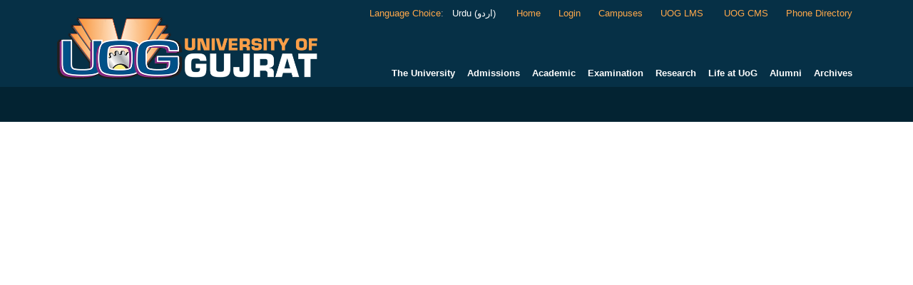

--- FILE ---
content_type: text/html; charset=UTF-8
request_url: https://uog.edu.pk/faculty/mea5f8ebd330a7e7/shazia-shamas
body_size: 4775
content:
<!doctype html>
<html dir="ltr">
<head>
	<meta charset="utf-8">
	<meta name="viewport" content="width=device-width, initial-scale=1">
	<title>Faculty Profiles -University of Gujrat</title>
	
<link rel="stylesheet" type="text/css" href="/css/style.css">
<link rel="stylesheet" type="text/css" href="/css/bootstrap.min.css">
<link rel="stylesheet" type="text/css" href="/css/responsive.css">
<link rel="stylesheet" href="/leftnav_fies/reset.css">
<link rel="stylesheet" href="/leftnav_fies/style.css">
<link rel="shortcut icon" type="image/png" href="images/assets/favicon.png"/>
<script src="https://uog.edu.pk/must/jquery.min.js" type="text/javascript"></script>
<script src="/js/bootstrap.min.js"></script>
<script src="/leftnav_fies/modernizr.js"></script>
<script src="https://uog.edu.pk/must/select2.min.js" type="text/javascript"></script>
<link href="https://uog.edu.pk/must/select2.min.css" rel="stylesheet">
<link rel="https://uog.edu.pk/stylesheet" type="text/css" href="must/app.css">
<link rel="stylesheet" href="https://cdnjs.cloudflare.com/ajax/libs/font-awesome/4.4.0/css/font-awesome.min.css">
<link href="https://fonts.googleapis.com/css2?family=Poppins:wght@400;500;600;700&display=swap" rel="stylesheet">

<!-- Custom Styles -->
<style>
    .urdup {
        font-family: NafeesWebNaskhRegular !important;
        font-size: 21px !important;
        line-height: 1.5;
    }

    .urdubread {
        font-family: NafeesWebNaskhRegular !important;
        font-size: 15px !important;
        line-height: 1.0;
    }
    .table-responsive-custom label{
    color:#fff !important
    }
     .table-responsive-custom input, .table-responsive-custom select, .table-responsive-custom textarea {
     color:#000!important
    }
    .dataTables_paginate .previous , .dataTables_paginate .next  {
     color:#fff !important
    }
    .dataTables_wrapper .dataTables_length, .dataTables_wrapper .dataTables_filter, .dataTables_wrapper .dataTables_info, .dataTables_wrapper .dataTables_processing, .dataTables_wrapper .dataTables_paginate {
    color: #ffffff !important;
}
.dataTables_wrapper .dataTables_paginate .paginate_button.disabled {
color: #ffffff !important;
}
.dataTables_wrapper .dataTables_paginate .paginate_button {
color: #ffffff !important;
}
</style>

	<style type="text/css">
		.main-menu .mega-menu
		{
			left: auto;
			right:0;
		}

		@media only screen and (max-width: 1200px)
		{
			.main-menu > ul, .top-nav > ul
			{
				left: auto;
				right:0;

			}
		}
		@media (min-width: 992px)
		{
			.floatabledivleftright { float: left; }
		}

			</style>





</head>
<div style=" clear:both"></div>
<div class="container-fluid" style="height:3px; background:#063046;"></div>
<div style=" clear:both"></div>

<body class="home1 rtl">
		<div id="wrapper" dir="ltr">
		<header id="header" class="site-header">
			<div class="top-header">
    <div class="container">
        <div class="row">

            <div class="col-md-12 col-sm-12 col-xs-12" style=" text-align:right; ">
            <div class="col-md-12">
                <nav class="top-nav" style="float:right;">
                    <ul>
                       <!-- <li><a href="">&nbsp;</a></li> -->
                            <li>
                        	<span style="color: #FFA84B;">Language Choice</span>: &nbsp;<a href="https://uog.edu.pk/ur/faculty/mea5f8ebd330a7e7/shazia-shamas" style="color:#FFFFFF;"> Urdu (اردو)</a>							<!-- <a href="#" style="color:#2C93D5;">اردو</a> -->
						</li>




						<li><a href="https://uog.edu.pk/main.php">Home</a></li>


                            <li><a href="https://uog.edu.pk/uog/login.php">Login</a></li>
                        <li><a href="https://uog.edu.pk/contact-us">Campuses</a></li>



                          <li><a target="_blank" href="https://lms.uog.edu.pk/"> UOG LMS </a></li>
						 <li><a target="_blank" href="https://cms.uog.edu.pk/"> UOG CMS</a></li>
						<!--
  <div class="dropdown">
							<li class="dropbtn">UOG CMS</li>
							<div class="dropdown-content">

                            <span onclick="window.open('https://cms.uog.edu.pk');">
                            <a style="min-width:120px;" href="https://cms.uog.edu.pk"></a></span>

							
								<span onclick="window.open('http://cms.uog.edu.pk/');"><a style="min-width:120px;" href="https://cms.uog.edu.pk">Student&nbsp;</a></span>

							</div>
						</div>
-->
    <li><a href="https://uog.edu.pk/directory">Phone Directory</a></li>

                        <!--
                        <li><a target="_blank" href="http://help.uog.edu.pk/">     </a></li>
                      <span onclick="window.open('http://help.uog.edu.pk/');"><a href="http://help.uog.edu.pk/Login.aspx">HELP&nbsp;</a></span>
                        <li><a href="https://app.uog.edu.pk/uog/login.php">Admission Login</a></li>

						<li><a href="https://uog.edu.pk/admin/login.php">Web Login</a></li>

                        -->





					</ul>
				</nav>
                        </div>
            </div>

		</div><!-- .row -->
	</div><!-- .container -->
</div>

<div class="mid-header">
	<div class="container">
		<div class="row">
			<div class="col-md-4 col-sm-8 col-xs-9" style="float:left;">
				<div class="site-brand">
					<a class="logo" href="https://uog.edu.pk/">


					<img src="https://template.uog.edu.pk/uog/upload/events/logo_e.png" width="530" alt="University of Gujrat" class="img-responsive">
	<!--	<img src="/images/assets/logo.png" width="530" alt="University of Gujrat" class="img-responsive">-->




					</a>
				</div><!-- .site-brand -->
			</div>

			<div class="col-md-8">
			<div class="col-md-12">
				<nav class="main-menu">
					<span class="mobile-btn"><i class="fa fa-bars" style="color:#FFFFFF;"></i></span>
					<ul>
						<li><a href="#" style="text-align:left;">The University</a>
<div class="sub-menu mega-menu col-md-4 sm-width-690" style="opacity: 0.90; border-bottom:solid 3px #3088B6;"><div class="row" style="padding-left:7px;">
														<div class="col-md-4 sm-width-690" style="border-left:solid 1px #FFFFFF; padding-right:15px;" dir="ltr"><h4 dir="ltr" style="text-align:left;">Overview</h4>
														<ul><li left style="text-align:left;"><a style="text-align:right;" href="https://uog.edu.pk/en/university/history">History</a></li><li left style="text-align:left;"><a style="text-align:right;" href="https://uog.edu.pk/en/university/vision-of-uog">Vision of UoG</a></li><li left style="text-align:left;"><a style="text-align:right;" href="https://uog.edu.pk/en/university/mission-of-uog">Mission of UOG</a></li><li left style="text-align:left;"><a style="text-align:right;" href="https://uog.edu.pk/en/university/core-team-members">CoreTeam</a></li><li left style="text-align:left;"><a style="text-align:right;" href="https://uog.edu.pk/en/university/right-to-information">Right To Information</a></li></ul></div>
														<div class="col-md-4 sm-width-690" style="border-left:solid 1px #FFFFFF; padding-right:15px;" dir="ltr"><h4 dir="ltr" style="text-align:left;">University Offices</h4>
														<ul><li left style="text-align:left;"><a style="text-align:right;" href="https://uog.edu.pk/en/university/chancellor-office">Chancellor Office</a></li><li left style="text-align:left;"><a style="text-align:right;" href="https://uog.edu.pk/en/university/chief-minister-message  ">Chief Minister`s office</a></li><li left style="text-align:left;"><a style="text-align:right;" href="https://uog.edu.pk/en/university/education-minister-message  ">Higher Education Minister`s Office</a></li><li left style="text-align:left;"><a style="text-align:right;" href="https://uog.edu.pk/university/vice-chancellor-office">Vice Chancellors Office</a></li><li left style="text-align:left;"><a style="text-align:right;" href="https://uog.edu.pk/en/university/pro-vice-chancellor-office">Pro-Vice Chancellor Office</a></li><li left style="text-align:left;"><a style="text-align:right;" href="https://uog.edu.pk/en/university/deans-office">Deans Office</a></li><li left style="text-align:left;"><a style="text-align:right;" href="https://uog.edu.pk/en/university/registrar-office">Registrar Office</a></li><li left style="text-align:left;"><a style="text-align:right;" href="https://uog.edu.pk/en/university/treasurer-office">Treasurer Office</a></li><li left style="text-align:left;"><a style="text-align:right;" href="https://uog.edu.pk/en/university/controller-of-examinations">Controller of Examinations</a></li><li left style="text-align:left;"><a style="text-align:right;" href="https://uog.edu.pk/en/university/librarian-office">Chief Librarian Office </a></li></ul></div>
														<div class="col-md-4 sm-width-690" style="border-left:solid 1px #FFFFFF; padding-right:15px;" dir="ltr"><h4 dir="ltr" style="text-align:left;">Administrative Offices</h4>
														<ul><li left style="text-align:left;"><a style="text-align:right;" href="https://uog.edu.pk/en/university/director-a-and-c-office">Director's A&C Office</a></li><li left style="text-align:left;"><a style="text-align:right;" href="https://uog.edu.pk/en/bic/introduction">Business Incubation Center</a></li><li left style="text-align:left;"><a style="text-align:right;" href="https://uog.edu.pk/en/university/university-of-gujrat-press">University of Gujrat Press</a></li><li left style="text-align:left;"><a style="text-align:right;" href="https://uog.edu.pk/en/university/director-it-services-office">Directorate of IT Services</a></li><li left style="text-align:left;"><a style="text-align:right;" href="https://uog.edu.pk/university/directorate-of-purchase">Directorate of Purchase</a></li><li left style="text-align:left;"><a style="text-align:right;" href="https://uog.edu.pk/en/university/office-of-research-innovation-and-commercialization-oric">Office of Research, Innovation and Commercialization(ORIC)</a></li><li left style="text-align:left;"><a style="text-align:right;" href="https://uog.edu.pk/en/university/advance-studies-and-research-board-office">Advance Studies & Research Board</a></li><li left style="text-align:left;"><a style="text-align:right;" href="https://uog.edu.pk/en/university/planning-and-development">Planning and Development</a></li><li left style="text-align:left;"><a style="text-align:right;" href="https://uog.edu.pk/en/university/university-advancement-&-financial-aid-office">University Advancement & Financial Aid Office</a></li><li left style="text-align:left;"><a style="text-align:right;" href="https://uog.edu.pk/en/university/quality-enhancement-cell">Quality Enhancement Cell</a></li><li left style="text-align:left;"><a style="text-align:right;" href="https://uog.edu.pk/en/university/security-office">Directorate of Security</a></li><li left style="text-align:left;"><a style="text-align:right;" href="https://uog.edu.pk/en/university/transport-office">Directorate of Transport</a></li><li left style="text-align:left;"><a style="text-align:right;" href="https://uog.edu.pk/en/university/student-services-center">Student Services Center</a></li></ul></div>
														<div class="col-md-4 sm-width-690" style="border-left:solid 1px #FFFFFF; padding-right:15px;" dir="ltr"><h4 dir="ltr" style="text-align:left;">University Authorities</h4>
														<ul><li left style="text-align:left;"><a style="text-align:right;" href="https://uog.edu.pk/en/university/the-syndicate">Syndicate</a></li><li left style="text-align:left;"><a style="text-align:right;" href="https://uog.edu.pk/en/university/academic-council">Academic Council</a></li><li left style="text-align:left;"><a style="text-align:right;" href="https://uog.edu.pk/en/university/advanced-sudies-and-research-board">Advanced Studies & Research Board</a></li><li left style="text-align:left;"><a style="text-align:right;" href="https://uog.edu.pk/en/university/discipline-committee">Discipline Committee</a></li></ul></div>
										<div style="clear:both"></div>
										</div>
										<hr class="hrbar" />
										</div></li><li><a href="#" style="text-align:left;">Admissions</a>
<div class="sub-menu mega-menu col-md-4 sm-width-690" style="opacity: 0.90; border-bottom:solid 3px #3088B6;"><div class="row" style="padding-left:7px;">
														<div class="col-md-4 sm-width-690" style="border-left:solid 1px #FFFFFF; padding-right:15px;" dir="ltr"><h4 dir="ltr" style="text-align:left;">Degrees Programs</h4>
														<ul><li left style="text-align:left;"><a style="text-align:right;" href="https://uog.edu.pk/degrees/c-nmu57cea53bc8770/ndd57cea53bbba4a
">Doctors Program</a></li><li left style="text-align:left;"><a style="text-align:right;" href="https://uog.edu.pk/degrees/c-kgn57cea53bc82aa/ndd57cea53bbba4a">Graduate Programs</a></li><li left style="text-align:left;"><a style="text-align:right;" href="https://uog.edu.pk/degrees/c-tbv57cea53bc7eda/ndd57cea53bbba4e">Undergraduate Programs</a></li></ul></div>
														<div class="col-md-4 sm-width-690" style="border-left:solid 1px #FFFFFF; padding-right:15px;" dir="ltr"><h4 dir="ltr" style="text-align:left;">Procedure</h4>
														<ul><li left style="text-align:left;"><a style="text-align:right;" href="https://uog.edu.pk/en/admission/admission-schedule">Admission Calendar</a></li><li left style="text-align:left;"><a style="text-align:right;" href="https://uog.edu.pk/en/admission/migration">Migration</a></li><li left style="text-align:left;"><a style="text-align:right;" href="https://uog.edu.pk/en/admission/admission-help">Admission Help</a></li></ul></div>
														<div class="col-md-4 sm-width-690" style="border-left:solid 1px #FFFFFF; padding-right:15px;" dir="ltr"><h4 dir="ltr" style="text-align:left;">Information</h4>
														<ul><li left style="text-align:left;"><a style="text-align:right;" href="http://uog.edu.pk/en/admission/Advertisements">Admission Advertisements</a></li><li left style="text-align:left;"><a style="text-align:right;" href="https://uog.edu.pk/admission/sample-test">Sample Tests</a></li><li left style="text-align:left;"><a style="text-align:right;" href="https://uog.edu.pk/en/admission/migration-rules">Migration Rules</a></li><li left style="text-align:left;"><a style="text-align:right;" href="https://uog.edu.pk/en/admission/admission-policy">Admission Policy</a></li></ul></div>
										<div style="clear:both"></div>
										</div>
										<hr class="hrbar" />
										</div></li><li><a href="#" style="text-align:left;">Academic</a>
<div class="sub-menu mega-menu col-md-4 sm-width-690" style="opacity: 0.90; border-bottom:solid 3px #3088B6;"><div class="row" style="padding-left:7px;">
														<div class="col-md-4 sm-width-690" style="border-left:solid 1px #FFFFFF; padding-right:15px;" dir="ltr"><h4 dir="ltr" style="text-align:left;">Faculties</h4>
														<ul><li left style="text-align:left;"><a style="text-align:right;" href="https://uog.edu.pk/en/uog-academics/faculty-of-arts">Faculty of Arts</a></li><li left style="text-align:left;"><a style="text-align:right;" href="https://uog.edu.pk/en/uog-academics/school-of-art-design-and-architecture">Faculty of Architecture, Design and Fine Arts</a></li><li left style="text-align:left;"><a style="text-align:right;" href="https://uog.edu.pk/en/uog-academics/faculty-of-computing-and-information-technology">Faculty of Computing and Information Technology</a></li><li left style="text-align:left;"><a style="text-align:right;" href="https://uog.edu.pk/en/uog-academics/faculty-of-engineering-&-technology">Faculty of Engineering and Technology</a></li><li left style="text-align:left;"><a style="text-align:right;" href="https://uog.edu.pk/en/uog-academics/faculty-of-management-and-administrative-sceinces">Faculty of Management & Administrative Sciences</a></li><li left style="text-align:left;"><a style="text-align:right;" href="https://uog.edu.pk/en/uog-academics/faculty-of-sciences">Faculty of Science</a></li><li left style="text-align:left;"><a style="text-align:right;" href="https://uog.edu.pk/en/uog-academics/faculty-of-social-sciences">Faculty of Social Sciences</a></li><li left style="text-align:left;"><a style="text-align:right;" href="https://uog.edu.pk/en/subcampus/mandi-faculty">MANDI BAHAUDDIN SUB CAMPUS</a></li></ul></div>
														<div class="col-md-4 sm-width-690" style="border-left:solid 1px #FFFFFF; padding-right:15px;" dir="ltr"><h4 dir="ltr" style="text-align:left;">Information</h4>
														<ul><li left style="text-align:left;"><a style="text-align:right;" href="https://uog.edu.pk/en/qec/introduction">Quality Enhancement Cell</a></li><li left style="text-align:left;"><a style="text-align:right;" href="https://uog.edu.pk/en/academics/academic-calendar">Academic Calendar</a></li><li left style="text-align:left;"><a style="text-align:right;" href="https://uog.edu.pk/approved-supervisors">Approved Supervisors</a></li><li left style="text-align:left;"><a style="text-align:right;" href="https://uog.edu.pk/faculty-members-availing-long-leave">Faculty Availing Study leave </a></li></ul></div>
														<div class="col-md-4 sm-width-690" style="border-left:solid 1px #FFFFFF; padding-right:15px;" dir="ltr"><h4 dir="ltr" style="text-align:left;">Links</h4>
														<ul><li left style="text-align:left;"><a style="text-align:right;" href="https://uog.edu.pk/en/academic/academic-heads-deans">Academic Heads (Deans)</a></li><li left style="text-align:left;"><a style="text-align:right;" href="https://lms.uog.edu.pk/">LMS Portal for Faculty</a></li></ul></div>
														<div class="col-md-4 sm-width-690" style="border-left:solid 1px #FFFFFF; padding-right:15px;" dir="ltr"><h4 dir="ltr" style="text-align:left;">Affiliation </h4>
														<ul><li left style="text-align:left;"><a style="text-align:right;" href="https://uog.edu.pk/public-sector-colleges-affiliation">Public Sector Affiliation BS Program</a></li><li left style="text-align:left;"><a style="text-align:right;" href="https://uog.edu.pk/private-sector-colleges-affiliation">Private Sector Affiliation BS Program</a></li><li left style="text-align:left;"><a style="text-align:right;" href="https://uog.edu.pk/public-sector-colleges-affiliation-adp">Public Sector Affiliation ADP Program </a></li><li left style="text-align:left;"><a style="text-align:right;" href="https://uog.edu.pk/private-sector-colleges-affiliation-adp">Private Sector Affiliation ADP Program</a></li></ul></div>
										<div style="clear:both"></div>
										</div>
										<hr class="hrbar" />
										</div></li><li><a href="#" style="text-align:left;">Examination</a>
<div class="sub-menu mega-menu col-md-6 sm-width-500" style="opacity: 0.90; border-bottom:solid 3px #3088B6;"><div class="row" style="padding-left:7px;">
														<div class="col-md-6 sm-width-500" style="border-left:solid 1px #FFFFFF; padding-right:15px;" dir="ltr"><h4 dir="ltr" style="text-align:left;">Annual System</h4>
														<ul><li left style="text-align:left;"><a style="text-align:right;" href="https://uog.edu.pk/en/examination/date-sheet-annaul-system">Date Sheets</a></li><li left style="text-align:left;"><a style="text-align:right;" href="http://uog.edu.pk/results/">Results</a></li><li left style="text-align:left;"><a style="text-align:right;" href="https://uog.edu.pk/en/examination/sample-paper-annaul-system">Sample paper</a></li><li left style="text-align:left;"><a style="text-align:right;" href="https://uog.edu.pk/en/examination/private-candidate-annaul-system">Private Candidate</a></li><li left style="text-align:left;"><a style="text-align:right;" href="https://uog.edu.pk/en/examination/examination-notices-annaul-system">Examination Notices</a></li><li left style="text-align:left;"><a style="text-align:right;" href="https://uog.edu.pk/en/examination/useful-downloads-annaul-system">Useful Downloads</a></li></ul></div>
														<div class="col-md-6 sm-width-500" style="border-left:solid 1px #FFFFFF; padding-right:15px;" dir="ltr"><h4 dir="ltr" style="text-align:left;">Semester System</h4>
														<ul><li left style="text-align:left;"><a style="text-align:right;" href="https://uog.edu.pk/en/examination/gazette-notifications ">Gazette Notifications/Ph.D. Produced</a></li><li left style="text-align:left;"><a style="text-align:right;" href="https://uog.edu.pk/en/examination/downloads-">Downloads</a></li><li left style="text-align:left;"><a style="text-align:right;" href="https://uog.edu.pk/en/examination/date-sheets-semester-system">Date sheets</a></li></ul></div>
										<div style="clear:both"></div>
										</div>
										<hr class="hrbar" />
										</div></li><li><a href="#" style="text-align:left;">Research</a>
<div class="sub-menu mega-menu col-md-4 sm-width-690" style="opacity: 0.90; border-bottom:solid 3px #3088B6;"><div class="row" style="padding-left:7px;">
														<div class="col-md-4 sm-width-690" style="border-left:solid 1px #FFFFFF; padding-right:15px;" dir="ltr"><h4 dir="ltr" style="text-align:left;">Offices</h4>
														<ul><li left style="text-align:left;"><a style="text-align:right;" href="http://library.uog.edu.pk/LibDefault.aspx">UOG Libraries </a></li><li left style="text-align:left;"><a style="text-align:right;" href="https://uog.edu.pk/en/research/oric">ORIC</a></li><li left style="text-align:left;"><a style="text-align:right;" href="http://uog.edu.pk/research/oric/tisc">Technology and Innovation Support Center (TISC)</a></li><li left style="text-align:left;"><a style="text-align:right;" href="https://uog.edu.pk/en/research/poverty/">The Poverty Research Centre (PRC)</a></li><li left style="text-align:left;"><a style="text-align:right;" href="https://uog.edu.pk/en/Interdisciplinary-Research-at-university-of-Gujrat">Interdisciplinary Research</a></li></ul></div>
														<div class="col-md-4 sm-width-690" style="border-left:solid 1px #FFFFFF; padding-right:15px;" dir="ltr"><h4 dir="ltr" style="text-align:left;">Publications</h4>
														<ul><li left style="text-align:left;"><a style="text-align:right;" href="https://uog.edu.pk/en/research/uogpublications">UOG Publications</a></li><li left style="text-align:left;"><a style="text-align:right;" href="https://uog.edu.pk/en/conferences">Conferences</a></li><li left style="text-align:left;"><a style="text-align:right;" href="https://uog.edu.pk/en/research/journals">Journals</a></li><li left style="text-align:left;"><a style="text-align:right;" href="http://uog.edu.pk/en/research/pjsi/">Pakistan Journal of Social Issues (PJSI)</a></li><li left style="text-align:left;"><a style="text-align:right;" href="http://uog.edu.pk/en/research/PJLTS">Pakistan Journal of Languages and Translation Studies (PJLTS)</a></li><li left style="text-align:left;"><a style="text-align:right;" href="https://uog.edu.pk/en/journals/HJLL">Hayatian Journal of Linguistics and Literature (HJLL)</a></li><li left style="text-align:left;"><a style="text-align:right;" href="https://jaset.uog.edu.pk/index.php/jaset">Journal of Applied Sciences and Emerging Technologies(JASET)</a></li><li left style="text-align:left;"><a style="text-align:right;" href="http://uog.edu.pk/bmp">Business and Management Perspectives (BMP)</a></li><li left style="text-align:left;"><a style="text-align:right;" href="http://journal.pec.org.pk/">Pakistan Journal of Engineering (PJE)</a></li></ul></div>
														<div class="col-md-4 sm-width-690" style="border-left:solid 1px #FFFFFF; padding-right:15px;" dir="ltr"><h4 dir="ltr" style="text-align:left;">OPERATIONS & PROGRESS</h4>
														<ul><li left style="text-align:left;"><a style="text-align:right;" href="https://oric.uog.edu.pk/index.php/hec-research-projects">Research Projects</a></li><li left style="text-align:left;"><a style="text-align:right;" href="https://oric.uog.edu.pk/index.php/funding-agencies">Funding Agencies</a></li><li left style="text-align:left;"><a style="text-align:right;" href="https://oric.uog.edu.pk/index.php/r-d-policy">RIC Policy</a></li><li left style="text-align:left;"><a style="text-align:right;" href="https://oric.uog.edu.pk/index.php/research-projects-oric/industrial-linkages">Industrial Linkages</a></li></ul></div>
														<div class="col-md-4 sm-width-690" style="border-left:solid 1px #FFFFFF; padding-right:15px;" dir="ltr"><h4 dir="ltr" style="text-align:left;">Projects</h4>
														<ul><li left style="text-align:left;"><a style="text-align:right;" href="https://uog.edu.pk/en/bic">BIC</a></li><li left style="text-align:left;"><a style="text-align:right;" href="https://uog.edu.pk/en/sustainability-and-Green-Campus-Policy">Sustainability and Green Campus PolicySustainability and Green Campus Policy</a></li></ul></div>
										<div style="clear:both"></div>
										</div>
										<hr class="hrbar" />
										</div></li><li><a href="#" style="text-align:left;">Life at UoG</a>
<div class="sub-menu mega-menu col-md-4 sm-width-690" style="opacity: 0.90; border-bottom:solid 3px #3088B6;"><div class="row" style="padding-left:7px;">
														<div class="col-md-4 sm-width-690" style="border-left:solid 1px #FFFFFF; padding-right:15px;" dir="ltr"><h4 dir="ltr" style="text-align:left;">Facilities</h4>
														<ul><li left style="text-align:left;"><a style="text-align:right;" href="http://library.uog.edu.pk/LibDefault.aspx">UOG Libraries </a></li><li left style="text-align:left;"><a style="text-align:right;" href="https://uog.edu.pk/en/lifeatuog/hostel-facility">Hostels Facility</a></li><li left style="text-align:left;"><a style="text-align:right;" href="https://uog.edu.pk/en/lifeatuog/transport-facility">Transport Facility</a></li><li left style="text-align:left;"><a style="text-align:right;" href="https://uog.edu.pk/en/lifeatuog/fitness-center">Fitness Center</a></li><li left style="text-align:left;"><a style="text-align:right;" href="https://uog.edu.pk/en/lifeatuog/day-care">Day Care</a></li><li left style="text-align:left;"><a style="text-align:right;" href="https://uog.edu.pk/en/lifeatuog/student-life">Student Life</a></li><li left style="text-align:left;"><a style="text-align:right;" href="https://uog.edu.pk/en/lifeatuog/sports-and-recreation">Sports and Recreation</a></li><li left style="text-align:left;"><a style="text-align:right;" href="https://uog.edu.pk/en/lifeatuog/health-care-centre">Health Care Center</a></li><li left style="text-align:left;"><a style="text-align:right;" href="https://uog.edu.pk/en/lifeatuog/uog-guest-house">UOG Guest House</a></li></ul></div>
														<div class="col-md-4 sm-width-690" style="border-left:solid 1px #FFFFFF; padding-right:15px;" dir="ltr"><h4 dir="ltr" style="text-align:left;">Events</h4>
														<ul><li left style="text-align:left;"><a style="text-align:right;" href="https://uog.edu.pk/en/conferences">Conferences</a></li></ul></div>
														<div class="col-md-4 sm-width-690" style="border-left:solid 1px #FFFFFF; padding-right:15px;" dir="ltr"><h4 dir="ltr" style="text-align:left;">Activities</h4>
														<ul><li left style="text-align:left;"><a style="text-align:right;" href="https://uog.edu.pk/en/lifeatuog/sports-activities">Sports Activities</a></li><li left style="text-align:left;"><a style="text-align:right;" href="https://uog.edu.pk/en/lifeatuog/student-cervices-centre">Student Services Center</a></li><li left style="text-align:left;"><a style="text-align:right;" href="https://uog.edu.pk/en/lifeatuog/student-societies-clubs">Student Societies/Clubs</a></li><li left style="text-align:left;"><a style="text-align:right;" href="http://uog.edu.pk/news">News</a></li></ul></div>
										<div style="clear:both"></div>
										</div>
										<hr class="hrbar" />
										</div></li><li><a href="#" style="text-align:left;">Alumni</a>
<div class="sub-menu mega-menu col-md-12 sm-width-400" style="opacity: 0.90; border-bottom:solid 3px #3088B6;"><div class="row" style="padding-left:7px;">
														<div class="col-md-12 sm-width-400" style="border-left:solid 1px #FFFFFF; padding-right:15px;" dir="ltr"><h4 dir="ltr" style="text-align:left;">Alumni</h4>
														<ul><li left style="text-align:left;"><a style="text-align:right;" href="https://uog.edu.pk/en/lifeatuog/alumni-registration">Alumni Registration</a></li></ul></div>
										<div style="clear:both"></div>
										</div>
										<hr class="hrbar" />
										</div></li><li><a href="#" style="text-align:left;">Archives</a>
<div class="sub-menu mega-menu col-md-6 sm-width-500" style="opacity: 0.90; border-bottom:solid 3px #3088B6;"><div class="row" style="padding-left:7px;">
														<div class="col-md-6 sm-width-500" style="border-left:solid 1px #FFFFFF; padding-right:15px;" dir="ltr"><h4 dir="ltr" style="text-align:left;">Jobs</h4>
														<ul><li left style="text-align:left;"><a style="text-align:right;" href="https://uog.edu.pk/archives/c-urr5c1b484cec38f/research-projects-staff">Research Projects Staff</a></li><li left style="text-align:left;"><a style="text-align:right;" href="https://uog.edu.pk/news/c-ypl57b85dd011431/job-opportunities">Faculty Positions</a></li><li left style="text-align:left;"><a style="text-align:right;" href="http://uog.edu.pk/news/c-ypl57b85dd011431/job-opportunities">Admin Positions</a></li><li left style="text-align:left;"><a style="text-align:right;" href="http://uog.edu.pk/news/c-ypl57b85dd011431/job-opportunities">Other Positions</a></li></ul></div>
														<div class="col-md-6 sm-width-500" style="border-left:solid 1px #FFFFFF; padding-right:15px;" dir="ltr"><h4 dir="ltr" style="text-align:left;">General</h4>
														<ul><li left style="text-align:left;"><a style="text-align:right;" href="http://uog.edu.pk/tenders">Tender Notices</a></li><li left style="text-align:left;"><a style="text-align:right;" href="http://uog.edu.pk/merit-list">Merit Lists</a></li></ul></div>
										<div style="clear:both"></div>
										</div>
										<hr class="hrbar" />
										</div></li>
							<li class="mmobile"><a href="https://uog.edu.pk/directory">Phone Directory</a></li>
							<li class="mmobile"><a href="https://uog.edu.pk/uog/login.php">login</a></li>
                            <li class="mmobile"><a href="https://lms.uog.edu.pk">UOG LMS </a></li>
                            <li class="mmobile"><a href="https://cms.uog.edu.pk">UOG CMS </a></li>					</ul>
				</nav>
			</div>
			</div>
		</div><!-- .row -->
	</div><!-- .container -->
</div>
		</header><!-- .site-header -->
	</div>


	<section class="_pheader">
	
	<div class="container-fluid _h">
		<div class="container">
		<div class="row">
	
	<div class="col-md-12">
	<div class="_h">&nbsp;</div>
	</div>
	</div>
		</div>
	</div>



	</section>

	<div id="content" class="site-content" style="background-color: #063046 !important;">
		<main id="main" class="site-main">

		    

--- FILE ---
content_type: text/css
request_url: https://uog.edu.pk/css/style.css
body_size: 20631
content:
/*==========================================================
	1. IMPORT FILES
==========================================================*/
/* Fonts */
@import url(https://fonts.googleapis.com/css?family=Source+Sans+Pro:400,400italic,300italic,300,600,600italic,700,700italic);
@import url(https://fonts.googleapis.com/css?family=Libre+Baskerville:400,400italic,700);
@import url(https://fonts.googleapis.com/css?family=Lato:400,700);
@import url(https://fonts.googleapis.com/css?family=Cabin+Sketch);





/* Css */
@import url(animate.css);
@import url(owl.carousel.css);
@import url(prettyPhoto.css);
@import url(fullcalendar.min.css);

/* 


/* style for all  */

.container .col-md-8 p{text-align:justify;}
.container .col-md-8 .p span{ font-size:35px !important;;}


/* UOGIS dropdown menu css start herere */
.dropbtn {
    cursor: pointer;
}


.abulkhair{
    font-family: NafeesWebNaskhRegular !important;font-size:21px !important;line-height: 1.5;
    
    
}

.urduP{
       font-family: NafeesWebNaskhRegular !important;
    font-size:25px !important;
    /* font-weight: bold; */
    line-height: 1.8;
}


.custom-link-uog {
  color: #EB9C4B !important;
  text-decoration: none; /* Optional: removes underline */
}

.custom-link-uog:hover,
.custom-link-uog:focus,
.custom-link-uog:active {
  color: #EB9C4B !important;
  text-decoration: none; /* Optional: keeps underline off on hover */
}


.dropdown {
    position: relative;
    display: inline-block;
	z-index:33333333;
}

.dropdown-content {
	right:0px;
    display: none;
    position: absolute;
	z-index:10020;
    background-color: #FFF;
    box-shadow: 0px 4px 8px 0px rgba(0,0,0,0.2);
	border-radius:5px;
	border:1px solid #f2f2f2;
}

.dropdown-content a {
    color: black;
    padding: 0px 35px !important;
    text-decoration: none;
    display: block;
	border:none;
	border-bottom:1px solid #f9f9f9;
}

.dropdown-content a:hover {background-color: #f1f1f1}

.dropdown:hover .dropdown-content {
    display: block;
}

.dropdown:hover .dropbtn {
	color:#337ab7;
	font-weight:300;
}


  ol, ol li {
    color: white !important;
  }



#sticky-social {
   right: 0;
   position: fixed;
   top: 330px;

}
#sticky-social a {
   background: #333;
   color: #fff;
   display: block;
   height: 35px;
   font: 16px "Open Sans", sans-serif;
   line-height: 35px;
   position: relative;
   text-align: center;
   width: 35px;
}
#sticky-social a span {
   line-height: 35px;
   right: -150px;
   position: absolute;
   text-align:center;
   width:120px;
}
#sticky-social a:hover span {
   right: 100%;
}


#sticky-social a[class*="facebook"] { background: url(../images/assets/facebook_.png) no-repeat center center #3b5998; height:35px; width:35px; }
#sticky-social a[class*="facebook"]:hover { background: url(../images/assets/facebook_.png) no-repeat center center #3b5998; height:35px; width:35px; }
#sticky-social a[class*="facebook"] span { background: #3b5998;}




#sticky-social a[class*="twitter"] { background: url(../images/assets/twitter_.png) no-repeat center center #00aced; height:35px; width:35px; }
#sticky-social a[class*="twitter"]:hover { background: url(../images/assets/twitter_.png) no-repeat center center #00aced; height:35px; width:35px; }
#sticky-social a[class*="twitter"] span { background: #00aced;}



#sticky-social a[class*="linkedin"] { background: url(../images/assets/liknkedin_.png) no-repeat center center #dd4b39; height:35px; width:35px; }
#sticky-social a[class*="linkedin"]:hover { background: url(../images/assets/liknkedin_.png) no-repeat center center #dd4b39; height:35px; width:35px; }
#sticky-social a[class*="linkedin"] span { background: #dd4b39;}


#sticky-social a[class*="stumbleupon"] { background: url(../images/assets/stumb_.png) no-repeat center center #517fa4; height:35px; width:35px; }
#sticky-social a[class*="stumbleupon"]:hover { background: url(../images/assets/stumb_.png) no-repeat center center #517fa4; height:35px; width:35px; }
#sticky-social a[class*="stumbleupon"] span { background: #517fa4;}


#sticky-social a[class*="gplus"],
#sticky-social a[class*="gplus"]:hover,
#sticky-social a[class*="gplus"] span { background: #dd4b39; }  



#sticky-social a[class*="instagrem"],
#sticky-social a[class*="instagrem"]:hover,
#sticky-social a[class*="instagrem"] span { background: #517fa4; }  

 

#sticky-social a[class*="pinterest"],
#sticky-social a[class*="pinterest"]:hover,
#sticky-social a[class*="pinterest"] span { background: #cc2127; }  


#sticky-social a[class*="flickr"] { background: url(../images/assets/flikker1_.png) no-repeat center center #c9066b; height:35px; width:35px; }
#sticky-social a[class*="flickr"]:hover { background: url(../images/assets/flikker1_.png) no-repeat center center #c9066b; height:35px; width:35px; }
#sticky-social a[class*="flickr"] span { background:#c9066b;}



#sticky-social a[class*="mail"],
#sticky-social a[class*="mail"]:hover,
#sticky-social a[class*="mail"] span { background: url(../images/assets/at_icon.png) no-repeat center center  #00a8ec;}

#sticky-social a[class*="none"] { background: url(../images/assets/at_icon.png) no-repeat center center #E87C34; height:35px; width:35px; }
#sticky-social a[class*="none"]:hover { background: url(../images/assets/at_icon.png) no-repeat center center #E87C34; height:35px; width:35px; }
#sticky-social a[class*="none"] span { background: #E87C34;}

/*facebook-circle.png*/


.uogis_block{
	background: url(../images/assets/uogis.png) no-repeat center center #e87c34;
	height: 35px;
	width: 35px;
	color: #fff;
	position: fixed;
	right:0;
	cursor:pointer;
	font: 16px "Open Sans", sans-serif;
}
.uogis_block ul{
	display:none;
}
.uogis_block:hover ul{
	display:block;
	position:fixed;
	right:35px;
	padding:0;
	margin:0;
}
.uogis_block:hover li{
	display:block;
	width:120px;
	height:30px;
	float:none;
	background:#e87c34;
	text-align:center;
	line-height:40px;
}
.uogis_block:hover li a{
	text-decoration:none;
	width:120px;
	height:30px;
	color:#FFF;
	text-align:center;
	line-height:40px;
}

.uogis_block_search{
	background: url(../images/assets/uog_search.png) no-repeat center center #00A8EC;
	height: 35px;
	width: 35px;
	color: #fff;
	position: fixed;
	right:0;
	cursor:pointer;
	font: 16px "Open Sans", sans-serif;
}
.uogis_block_search ul{
	display:none;
}
.uogis_block_search:hover ul{
	display:block;
	position:fixed;
	right:35px;
	padding:0;
	margin:0;
}
.uogis_block_search:hover li{
	display:block;
	width:150px;
	height:35px;
	float:none;
	background:#00A8EC;
	text-align:center;

}
.uogis_block_search:hover li a{
	text-decoration:none;
	width:120px;
	height:30px;
	color:#FFF;
	text-align:center;
	line-height:40px;
}

a:hover{
	text-decoration:none;
}
/*==========================================================
	2. GENERAL
==========================================================*/
html, body, div, span, applet, object, iframe,
h1, h2, h3, h4, h5, h6, p, blockquote, pre,
a, abbr, acronym, address, big, cite, code,
del, dfn, em, font, ins, kbd, q, s, samp,
small, strike, strong, sub, sup, tt, var,
dl, dt, dd, li,
fieldset, form, label, legend,
table, caption, tbody, tfoot, thead, tr, th, td {
	border: 0;
	font-size: 100%;
	margin: 0;
	outline: 0;
	padding: 0;
	vertical-align: baseline;
}
body{
	font-size: 16px;
	color: #666666;
	font-family: 'Poppins', sans-serif;
background: #063046;
}


.h1_uog {
	
color: #EB9C4B !important;font-weight: 700 !important;	
	
}

#h1_uog {
	
color: #EB9C4B !important;font-weight: 700 !important;	
	
}


.p_academics {  font-size: 16px;text-align: justify; color:#FFF;}

h2,
h3,
h4,
h5,
h6 {
	clear: both;
	font-weight: 750;
}
h1 {
	font-size: 32px;
	color: #EB9C4B !important; font-weight: bold;
    
}
h2 {
	font-size: 28px;
	
}
h3 {
	font-size: 22px; color:#FFF !important;
	
}
h4 {
	font-size: 18px;
	
}
h5 {
	font-size: 16px;
}
h6 {
	font-size: 14px;
	
}
p {
	margin-bottom: 1.3em;
	line-height: 25px;
	color:#FFFFFF !important;
}
img{
	border:none;
	max-width:100%;	
	height: auto;
}

/* Custom table styles */
.table-custom {
	
	
  background-color: #032332; /* table background */
  color: #FFFFFF;            /* table text color */
  border: 1px solid #096EA2; /* table border */
}

.table-custom th {
  background-color: #032332; /* th background */
  color: #FFA84B;   
  font-size:20px; font-weight:750;        /* th text color */
  border-bottom: 10px solid #FFA84B !important; /* th bottom border */
}


 
.table-custom td {
  border: 1px solid #096EA2; 
   background-color: #032332; /* th background */
  color: #FFFFFF; font-size:16px;  	
	/* cell border */
}

.table-custom > thead > tr > th,
.table-custom > tbody > tr > th,
.table-custom > tfoot > tr > th,
.table-custom > thead > tr > td,
.table-custom > tbody > tr > td,
.table-custom > tfoot > tr > td {
  padding: 8px; /* Optional: nice spacing */
  vertical-align: middle;
}

/* Responsive wrapper for table */
.table-responsive-custom {
   overflow-x: inherit;
}



.container table, 
.container table th, .container table td,
.container table tr
{border:1px solid #096EA2; 
border-collapse:collapse; padding:5px;}
a{
	color:#2c93d5;
}
a:hover{
	color: #666666;
	text-decoration:none;
}
a:focus{
	text-decoration: none;
	color: inherit;
	outline: none;
}
a, 
button, 
input {
	/* transition: all 0.3s ease-in-out 0s;
	-moz-transition: all 0.3s ease-in-out 0s;
	-o-transition: all 0.3s ease-in-out 0s;
	-webkit-transition: all 0.3s ease-in-out 0s;
	-ms-transition: all 0.3s ease-in-out 0s;*/

	
}
input[type=text],
input[type=email],
input[type=password],
input[type=number],
input[type=search],
textarea {
	border: 1px solid #e5e5e5;
	padding: 5px 10px;
	border-radius: 0;
	background: #fcfcfc;
}
button,
input[type=text]:focus,
input[type=email]:focus,
input[type=password]:focus,
input[type=number]:focus,
input[type=search]:focus,
textarea:focus {
	border-color: #2c93d5;
	outline: none;
}
blockquote {
	font-size: 18px;
	font-style: italic;
	padding: 12px 0 12px 55px;
	border-left: 1px solid #e6e6e6;
	line-height: 30px;
	margin-bottom: 1.3em;
}
blockquote p {
	line-height: 30px;
	margin-bottom: 10px;
}
blockquote strong {
	font-style: normal;
	color: #333333;
}



/*----- Left Menu ---*/
#nav_left_uog_container{
 padding:10px 10px;
 width:100%;
 margin: 15px 0;
}
#nav_left_uog_container ul{
 list-style:none;
 padding:0;
 margin:0;
}
#nav_left_uog_container ul li{
 height:auto;
 width:100%;
 line-height:30px;
}
#nav_left_uog_container ul li a{
 display:block;
 height:auto;
 width:100%;
 font:Tahoma, Geneva, sans-serif;
 text-decoration:none;
 color:#FFFFFF;
 background-color:#032332;
 margin-bottom:5px;
 
 padding-left:10px;
}
#nav_left_uog_container ul li a:hover{
 background:#096EA2;
}
/*----- Left Menu ---*/



/*----- UOG News ---*/
._uognews { font-family:'Poppins', sans-serif; margin-bottom:10px; display: block; }
._nddate { width:10%; float: left; display: block; font-size:14px; text-align: center; }
._ndnews { width:88%; float: right; display: block; border-left:solid 1px #CCC; padding-left: 2%; min-height: 60px; height:auto; }

._nddate lable { color:#6cf; font-size:20px; }

hr.devider { width:100%; display: block; margin-top:10px; border: 0; height: 1px;background-image: linear-gradient(to right, rgba(0, 0, 0, 0), rgba(0, 0, 0, 0.75), rgba(0, 0, 0, 0));}
/*----- UOG News ---*/









/*==========================================================
	3. ELEMENTS
==========================================================*/
@media (min-width: 1200px) {
	.container {
	    width: 1200px;
	}
}
.column-4,
.column-3,
.column-2 {
	margin-left: -15px;
	margin-right: -15px;
}
.column-4 > *,
.column-3 > *,
.column-2 > * {
	padding-left: 15px;
	padding-right: 15px;
	float: left;
}
.column-4 > * {
	width: 25%;
}
.column-3 > * {
	width: 33.3333%;
}
.column-2 > * {
	width: 50%;
}
.column-4 > *:nth-child(4n+1),
.column-3 > *:nth-child(3n+1),
.column-2 > *:nth-child(2n+1) {
	clear: both;
}
.column-4:after,
.column-3:after,
.column-2:after {
	display: table;
	clear: both;
	content: "";
}
.no1 .dropdown ul {
	margin: 0;
	padding: 0;
	list-style: none;
}
.no1 .dropdown > ul > li {
	position: relative;
}
.no1 .dropdown > ul > li:after {
	content:"\f107";
	font-family: FontAwesome;
}
.no1 .dropdown li > ul {
	position: absolute;
	top: 100%;
	right: 0;
	margin-top: 25px;
	opacity: 0;
	visibility: hidden;
	background: #BDBDBD;
        color:#000;
	box-shadow: 0 0 2px #ccc;
	-moz-box-shadow: 0 0 2px #ccc;
	-ms-box-shadow: 0 0 2px #ccc;
	-webkit-box-shadow: 0 0 2px #ccc;
	-o-box-shadow: 0 0 2px #ccc;
	transition: all 0.3s ease-in-out 0s;
	-moz-transition: all 0.3s ease-in-out 0s;
	-ms-transition: all 0.3s ease-in-out 0s;
	-webkit-transition: all 0.3s ease-in-out 0s;
	-o-transition: all 0.3s ease-in-out 0s;
z-index:99999;
}
.no1 .dropdown li > ul li{
        float:left;
}
.no1 .dropdown li > ul li a {
	display: block;
	border-top: 1px solid #ededed;
        color:#000;
}
.no1 .dropdown li > ul li:first-child a {
	border-top: none;
}
.no1 .dropdown.open li > ul {
	margin-top: 0;
	opacity: 1;
	visibility: visible;
        z-index:99999;
}
.searchbox {
	width: 180px;
	background: rgba(255, 255, 255, 0.1);
	position: relative;
}
.searchbox:before {
	position: absolute;
	content:"\f002";
	right: 10px;
	top: 7px;
	font-family: FontAwesome;
	color: #FFF;
	font-size: 13px;
	transform: rotate(90deg);
	-moz-transform: rotate(90deg);
	-ms-transform: rotate(90deg);
	-webkit-transform: rotate(90deg);
	-o-transform: rotate(90deg);
}
.searchbox label {
	display: block;
	font-weight: normal;
}
.searchbox .screen-reader-text {
	display: none;
}
.searchbox .search-field {
	width: 100%;
	font-style: italic;
	background: none;
	border: none;
	height: 35px;
}
.searchbox .search-submit {
	position: absolute;
	top: 0;
	right: 0;
	height: 100%;
	width: 35px;
	border: none;
	background: none;
	font-size: 0;
}
.mini-zoom {
	display: block;
	overflow: hidden;
	margin:16px !important;
}
.mini-zoom > img {
	transition: all 0.5s ease-in-out 0s;
	-moz-transition: all 0.5s ease-in-out 0s;
	-ms-transition: all 0.5s ease-in-out 0s;
	-webkit-transition: all 0.5s ease-in-out 0s;
	-o-transition: all 0.5s ease-in-out 0s;
	width: 100%;
}
.mini-zoom:hover > img {
	transform: scale(1.05);
	-moz-transform: scale(1.05);
	-ms-transform: scale(1.05);
	-webkit-transform: scale(1.05);
	-o-transform: scale(1.05);
}
.link {
	text-transform: uppercase;
	font-weight: bold;
	font-size: 15px;
}
.link:hover {
	color: #666666;
	text-decoration: underline;
}
.button {
	border: 1px solid #aaaaaa;
	color: #333b47;
	line-height: 33px;
	height: 35px;
	padding: 0 15px;
	display: inline-block;
	vertical-align: top;
}
.button:hover {
	color: #2C93D5;
	border-color: #2C93D5;
}
.button.large {
	font-size: 18px;
	height: 55px;
	line-height: 53px;
	padding: 0 25px;
}
.button.medium {
	height: 45px;
	line-height: 43px;
	padding: 0 30px;
	font-size: 18px;
}
.button.rounded {
	border-radius: 3px;
	-moz-border-radius: 3px;
	-ms-border-radius: 3px;
	-webkit-border-radius: 3px;
	-o-border-radius: 3px;
}
.button.primary {
	background: #2c93d5;
	color: #FFF;
	border-color: #2c93d5;
}
.button.pink {
	background: #ff6b36;
	color: #FFF;
	border-color: #ff6b36;
}
.button.success {
	background: #57b846;
	color: #FFF;
	border-color: #57b846;
}
.button.primary:hover,
.button.pink:hover,
.button.success:hover {
	background: #333333;
	border-color: #333333;
}
.button.full {
	display: block;
	text-align: center;
	width: 100%;
}
.socials ul {
	margin: 0;
	padding: 0;
	list-style: none;
}
.socials ul li {
	display: inline-block;
	vertical-align: top;
	margin-right: 2px;
}
.socials ul li a {
	display: block;
	height: 40px;
	width: 40px;
	border: 1px solid rgba(255, 255, 255, 0.1);
	line-height: 38px;
	text-align: center;
	color: #666666;
}
.socials ul li a:hover {
	color: #2C93D5;
	border-color: #2C93D5;
}
.shadow {
	border: 1px solid #e5e5e5;
	box-shadow: 0 0 3px rgba(0, 0, 0, 0.1);
	-moz-box-shadow: 0 0 3px rgba(0, 0, 0, 0.1);
	-ms-box-shadow: 0 0 3px rgba(0, 0, 0, 0.1);
	-webkit-box-shadow: 0 0 3px rgba(0, 0, 0, 0.1);
	-o-box-shadow: 0 0 3px rgba(0, 0, 0, 0.1);
}
.part-shadow {
	border: none;
	box-shadow: 3px 0 15px -4px rgba(0, 0, 0, 0.1), -3px 0 8px -4px rgba(0, 0, 0, 0.1);
	-moz-box-shadow: 3px 0 15px -4px rgba(0, 0, 0, 0.1), -3px 0 8px -4px rgba(0, 0, 0, 0.1);
	-ms-box-shadow: 3px 0 15px -4px rgba(0, 0, 0, 0.1), -3px 0 8px -4px rgba(0, 0, 0, 0.1);
	-webkit-box-shadow: 3px 0 15px -4px rgba(0, 0, 0, 0.1), -3px 0 8px -4px rgba(0, 0, 0, 0.1);
	-o-box-shadow: 3px 0 15px -4px rgba(0, 0, 0, 0.1), -3px 0 8px -4px rgba(0, 0, 0, 0.1);
}
.selectbox {
	position: relative;
	width: 180px;
	background: #FFF;
	height: 35px;
	border: 1px solid #e6e6e6;
	color: #666666;
	font-size: 15px;
}
.selectbox:before {
	content:"\f0d7";
	font-family: FontAwesome;
	font-size: 13px;
	position: absolute;
	top: 50%;
	right: 10px;
	transform: translateY(-50%);
	-moz-transform: translateY(-50%);
	-ms-transform: translateY(-50%);
	-webkit-transform: translateY(-50%);
	-o-transform: translateY(-50%);
}
.selectbox select {
	appearance: none;
	-moz-appearance: none;
	-ms-appearance: none;
	-webkit-appearance: none;
	-o-appearance: none;
	height: 100%;
	padding: 0 13px;
	border: none;
	width: 100%;
	position: relative;
	z-index: 1;
	background: none;
}
.loading {
	position: relative;
}
.loading:before {
	content:"\f110";
	font-family: FontAwesome;
	font-size: 60px;
	display: block;
	text-align: center;
	line-height: 200px;
	background: rgba(255, 255, 255, 0.8);
	position: absolute;
	top: 0;
	left: 0;
	width: 100%;
	height: 100%;
	z-index: 1000;
	transition: all 0.3s ease-in-out 0s;
	-moz-transition: all 0.3s ease-in-out 0s;
	-ms-transition: all 0.3s ease-in-out 0s;
	-webkit-transition: all 0.3s ease-in-out 0s;
	-o-transition: all 0.3s ease-in-out 0s;
}
.pagination {
	display: block;
	padding: 20px 0 0;
	margin: 0;
	border-radius: 0;
	-moz-border-radius: 0;
	-ms-border-radius: 0;
	-webkit-border-radius: 0;
	-o-border-radius: 0;
	font-family: 'Poppins', sans-serif;
	font-size: 13px;
	color: #666666;
	font-weight: bold;
}
.pagination ul {
	margin: 0;
	padding: 0;
	list-style: none;
	text-align: center;
}
.pagination li {
	display: inline-block;
	vertical-align: middle;
	margin: 0 1px;
}
.pagination a,
.pagination span {
	width: 35px;
	height: 35px;
	display: block;
	text-align: center;
	color: #666666;
	line-height: 33px;
	border: 1px solid #e5e5e5;
	border-radius: 3px;
	-moz-border-radius: 3px;
	-ms-border-radius: 3px;
	-webkit-border-radius: 3px;
	-o-border-radius: 3px;
}
.pagination a:hover {
	border-color: #2c93d5;
	background: #2c93d5;
	color: #FFF;
}
.pagination span {
	border: transparent;
}
.pagination .current {
	background: #2c93d5;
	color: #FFF;
	line-height: 35px;
}
.pagination .prev {
	float: left;
}
.pagination .next {
	float: right;
}
.pagination .prev a,
.pagination .next a {
	width: 90px;
}
.widget {
	border: 1px solid #e6e6e6;
	margin-bottom: 30px;
}
.widget-title {
	background: #333b47;
	color: #FFF;
	font-size: 18px;
	font-weight: bold;
	text-transform: uppercase;
	padding: 0 10px 0 30px;
	line-height: 35px;
}
.widget > ul {
	margin: 0;
	padding: 20px 30px;
	list-style: none;
}
.widget > ul > li {
	padding-left: 12px;
	position: relative;
	margin-bottom: 6px;
}
.widget > ul > li:last-child {
	margin-bottom: 0;
}
.widget > ul > li:before {
	content: "";
	display: block;
	background: url(../images/assets/icons/arrow-right.png) no-repeat left top;
	position: absolute;
	top: 8px;
	left: 0;
	width: 4px;
	height: 6px;
}
.widget > ul > li > a {
	color: #666666;
}
.widget > ul > li > a:hover {
	color: #2C93D5;
}
.tabs {
	margin: 0;
	padding: 0;
	list-style: none;
}
.tabs li {
	display: inline-block;
	vertical-align: top;
	margin-right: 35px;
	text-transform: uppercase;
	font-weight: bold;
}
.tabs li:last-child {
	margin-right: 0;
}
.tabs li a {
	color: #888888;
	position: relative;
	display: block;
}
.tabs li a:hover {
	color: #2C93D5;
}
.tabs li a:before {
	width: 20px;
	height: 3px;
	opacity: 0;
	background: #2c93d5;
	display: block;
	content: "";
	position: absolute;
	bottom: -15px;
	left: -1px;
	transition: all 0.3s ease-in-out 0s;
	-moz-transition: all 0.3s ease-in-out 0s;
	-ms-transition: all 0.3s ease-in-out 0s;
	-webkit-transition: all 0.3s ease-in-out 0s;
	-o-transition: all 0.3s ease-in-out 0s;
}
.tabs li a.active:before {
	opacity: 1;
}
.tab-content {
	border: 1px solid #e6e6e6;
	padding: 35px 30px;
	margin-top: 15px;
	position: relative;
}
.progress {
	border-radius: 0;
	-moz-border-radius: 0;
	-ms-border-radius: 0;
	-webkit-border-radius: 0;
	-o-border-radius: 0;
	height: 8px;
	background: #e6e6e6;
	box-shadow: none;
	-moz-box-shadow: none;
	-ms-box-shadow: none;
	-webkit-box-shadow: none;
	-o-box-shadow: none;
	overflow: visible;
}
.progress-bar {
	background: #2c93d5;
	color: #666666;
}
.comment-rating {
	display: block;
}
.comment-rating a {
	display: inline-block;
	vertical-align: middle;
	height: 25px;
	width: 106px;
	position: relative;
	overflow: hidden;
	margin-right: 20px;
}
.comment-rating a:nth-child(5) {
	margin-right: 0;
}
.comment-rating a:before {
    color: #ffb636;
    content:"\f006 \f006 \f006 \f006 \f006";
    left: 0px;
    position: absolute;
    top: 0px;
    height: 100%;
    display: block;
    font-family: FontAwesome;
	font-size: 18px;
	letter-spacing: 3px;
}
.comment-rating a.active:before {
	content:"\f005 \f005 \f005 \f005 \f005";
}
.comment-rating a.one-star {
	width: 20px;
}
.comment-rating a.two-star {
	width: 40px;
}
.comment-rating a.three-star {
	width: 59px;
}
.comment-rating a.four-star {
	width: 79px;
}
.remove {
	display: block;
	width: 30px;
	height: 30px;
	border-radius: 50%;
	-moz-border-radius: 50%;
	-ms-border-radius: 50%;
	-webkit-border-radius: 50%;
	-o-border-radius: 50%;
	border: 1px solid #e7e7e7;
	line-height: 28px;
	text-align: center;
	font-size: 13px;
	color: #aaaaaa;
}
.remove:hover {
	color: #FF6B36;
	border-color: #FF6B36;
}
.checkbox,
.radio {
	margin: 0;
}
.checkbox input,
.radio input {
	display: none;
}
.checkbox label,
.radio label {
	display: inline-block;
	vertical-align: middle;
	font-weight: normal;
	text-transform: none;
	font-family: 'Poppins', sans-serif;
	position: relative;
	padding-left: 30px;
    font-size: 16px;
}
.checkbox label:before,
.radio label:before {
	display: block;
	width: 20px;
	height: 20px;
	border: 1px solid #b5b5b5;
	content: "";
	position: absolute;
	left: 0;
	top: 50%;
	transform: translateY(-50%);
	-moz-transform: translateY(-50%);
	-ms-transform: translateY(-50%);
	-webkit-transform: translateY(-50%);
	-o-transform: translateY(-50%);
	border-radius: 3px;
	-moz-border-radius: 3px;
	-ms-border-radius: 3px;
	-webkit-border-radius: 3px;
	-o-border-radius: 3px;
}
.checkbox input:checked + label:after {
	content:"\f00c";
	font-family: FontAwesome;
	font-size: 13px;
	color: #2c93d5;
	position: absolute;
	top: 50%;
	left: 4px;
	transform: translateY(-50%);
	-moz-transform: translateY(-50%);
	-ms-transform: translateY(-50%);
	-webkit-transform: translateY(-50%);
	-o-transform: translateY(-50%);
}
.radio label:before {
	border-radius: 50%;
	-moz-border-radius: 50%;
	-ms-border-radius: 50%;
	-webkit-border-radius: 50%;
	-o-border-radius: 50%;
	background: #FFF;
	height: 18px;
	width: 18px;
	border-color: #e5e5e5;
}
.radio input:checked + label:after {
	width: 10px;
	height: 10px;
	display: block;
	content: "";
	background: #2c93d5;
	position: absolute;
	top: 50%;
	left: 4px;
	border-radius: 50%;
	-moz-border-radius: 50%;
	-ms-border-radius: 50%;
	-webkit-border-radius: 50%;
	-o-border-radius: 50%;
	transform: translateY(-50%);
	-moz-transform: translateY(-50%);
	-ms-transform: translateY(-50%);
	-webkit-transform: translateY(-50%);
	-o-transform: translateY(-50%);
}
.number-wrap {
	position: relative;
	margin-bottom: 40px;
	width: 70px;
}
.number-wrap span {
	display: block;
	line-height: 10px;
	height: 10px;
	position: absolute;
	right: 8px;
	font-size: 13px;
	cursor: pointer;
}
.number-wrap .minus {
	top: 18px;
}
.number-wrap .plus {
	top: 8px;
}
.number-wrap input {
	height: 40px;
	width: 100%;
	border-radius: 3px;
	-moz-border-radius: 3px;
	-ms-border-radius: 3px;
	-webkit-border-radius: 3px;
	-o-border-radius: 3px;
	background: none;
	border: 1px solid #cccccc;
}
.search-by-cat {
	padding: 45px 0;
	background: #ecf0f5;
	margin: 0 0 90px;
}
.search-by-cat .selectbox,
.search-by-cat input {
	height: 55px;
	width: 100%;
	border-radius: 3px;
	-moz-border-radius: 3px;
	-ms-border-radius: 3px;
	-webkit-border-radius: 3px;
	-o-border-radius: 3px;
	font-size: 18px;
	margin: 15px 0;
}
.search-by-cat input[type=text] {
	background: #FFF;
}
.search-by-cat .selectbox:before {
	right: 15px;
}
/*
.video {
	display: block;
	position: relative;
}
.video:before {
	position: absolute;
	content: "";
	background-image: url(../images/assets/icons/play.png);
	background-repeat: no-repeat;
	background-position: center;
	background-color: #2c93d5;
	display: block;
	width: 66px;
	height: 66px;
	border-radius: 50%;
	-moz-border-radius: 50%;
	-ms-border-radius: 50%;
	-webkit-border-radius: 50%;
	-o-border-radius: 50%;
	top: 50%;
	left: 50%;
	margin: -33px 0 0 -33px;
}
.video img {
	width: 100%;
}
*/
.gallery {
	margin-left: -1px;
}
.gallery.col-2 .gallery-item {
	width: 60%;
}
.gallery.col-4 .gallery-item {
	width: 25%;
}
.gallery.col-5 .gallery-item {
	width: 20%;
}
.gallery.col-3 .gallery-item {
	width: 33.3333%;
}
.gallery-item {
	float: left;
	display: block;
	padding-left: 1px;
	margin-bottom: 1px;
	position: relative;
}
.gallery-item:before {
	position: absolute;
	top: 50%;
	left: 50%;
	margin: -33px 0 0 -33px;
	display: block;
	width: 66px;
	height: 66px;
	font-size: 24px;
	color: #FFF;
	font-family: FontAwesome;
	content:"\f0b2";
	background: rgba(44, 147, 213, 0.8);
	text-align: center;
	line-height: 66px;
	border-radius: 50%;
	-moz-border-radius: 50%;
	-ms-border-radius: 50%;
	-webkit-border-radius: 50%;
	-o-border-radius: 50%;
	transition: all 0.4s ease-in-out 0s;
	-moz-transition: all 0.4s ease-in-out 0s;
	-ms-transition: all 0.4s ease-in-out 0s;
	-webkit-transition: all 0.4s ease-in-out 0s;
	-o-transition: all 0.4s ease-in-out 0s;
	opacity: 0;
}
.gallery-item:hover:before {
	opacity: 1;
}
.gallery img {
	display: block;
	width: 100%;
}
.panel {
	border: none;
	box-shadow: none;
	-moz-box-shadow: none;
	-ms-box-shadow: none;
	-webkit-box-shadow: none;
	-o-box-shadow: none;
	margin-bottom: 20px;
}
.panel-group .panel {
	margin-bottom: 20px;
}
.panel-group .panel:last-child {
	margin-bottom: 0;
}
.panel-heading {
	padding: 0;
	border-radius: 0;
	-moz-border-radius: 0;
	-ms-border-radius: 0;
	-webkit-border-radius: 0;
	-o-border-radius: 0;
	border: none;
	padding-bottom: 7px;
}
.panel-body {
	padding: 0;
	font-size: 15px;
	line-height: 23px;
}
.panel-group .panel-heading + .panel-collapse > .list-group, 
.panel-group .panel-heading + .panel-collapse > .panel-body {
	border: none;
}
.panel-title a {
	color: #2c93d5;
}
.accordion > .panel {
	margin-bottom: 10px;
	padding-left: 20px;
	position: relative;
}
.accordion .panel-collapse:before,
.accordion > .panel:before {
	position: absolute;
	top: 2px;
	left: 0;
	content:"\f055";
	font-family: FontAwesome;
	font-size: 13px;
	color: #cccccc;
}
.accordion .panel-collapse:before {
	content:"\f056";
}
.accordion .panel-collapse.collapsing:before {
	display: none;
}
.accordion .panel.v2 {
	padding-left: 0;
}
.panel.v2 > .panel-heading {
	padding: 0;
}
.panel.v2 > .panel-heading .panel-title {
	font-size: 28px;
}
.panel.v2 > .panel-heading .panel-title a {
	padding: 14px 25px;
	display: block;
	color: #FFF;
	background: #2c93d5;
}
.panel.v2 > .panel-heading .panel-title a.collapsed {
	border: 1px solid #e5e5e5;
	box-shadow: 0 0 3px rgba(0, 0, 0, 0.1);
	-moz-box-shadow: 0 0 3px rgba(0, 0, 0, 0.1);
	-ms-box-shadow: 0 0 3px rgba(0, 0, 0, 0.1);
	-webkit-box-shadow: 0 0 3px rgba(0, 0, 0, 0.1);
	-o-box-shadow: 0 0 3px rgba(0, 0, 0, 0.1);
	background: none;
	color: #333333;
}
.accordion .panel.v2 .panel-collapse:before,
.accordion .panel.v2:before {
	content:"\f068";
	font-size: 12px;
	color: #aaaaaa;
	top: 20px;
	right: 25px;
	left: auto;
}
.accordion .panel.v2 .panel-collapse.in:before {
	content:"\f067";
	color: #FFF;
}
.panel.v2 > .panel-collapse > .panel-body {
	font-size: 16px;
	line-height: normal;
	padding-top: 25px;
}
.carousel .item {
	padding: 0 15px;
	position: relative;
	height: 120px;
}
.carousel .item img {
	position: absolute;
	top: 50%;
	left: 50%;
	transform: translate(-50%, -50%);
	-moz-transform: translate(-50%, -50%);
	-ms-transform: translate(-50%, -50%);
	-webkit-transform: translate(-50%, -50%);
	-o-transform: translate(-50%, -50%);
	filter: grayscale(100%);
    -webkit-filter: grayscale(100%);
    filter: gray; 
    filter: url("data:image/svg+xml;utf8,<svg xmlns=\'http://www.w3.org/2000/svg\'><filter id=\'grayscale\'><feColorMatrix type=\'matrix\' values=\'0.3333 0.3333 0.3333 0 0 0.3333 0.3333 0.3333 0 0 0.3333 0.3333 0.3333 0 0 0 0 0 1 0\'/></filter></svg>#grayscale");
}
.carousel .item img:hover {
	filter: grayscale(0%);
    -webkit-filter: grayscale(0%);
    filter: none;
    filter: url("data:image/svg+xml;utf8,<svg xmlns=\'http://www.w3.org/2000/svg\'><filter id=\'grayscale\'><feColorMatrix type=\'matrix\' values=\'1 0 0 0 0, 0 1 0 0 0, 0 0 1 0 0, 0 0 0 1 0\'/></filter></svg>#grayscale");
}
.main-title {
	text-align: center;
	font-size: 30px;
	font-family: 'Poppins', serif;
	font-weight: bold;
	color: #333b47;
	text-transform: uppercase;
	position: relative;
	margin-bottom: 50px;
}
.main-title:after {
	display: block;
	height: 13px;
	content: "";
	background: url(../images/assets/main-title.png) no-repeat center;
	margin-top: 15px;
}
.main-title.ribbon {
	color: #FFF;
	font-size: 30px;
	text-transform: uppercase;
	font-weight: normal;
	margin-bottom: 30px;
}
.main-title.ribbon span {
	display: inline-block;
	height: 50px;
	line-height: 50px;
	padding: 0 20px;
	background: #333b47;
	position: relative;
}
.main-title.ribbon:after {
	display: none;
}
.main-title.ribbon span:before,
.main-title.ribbon span:after {
	width: 36px;
	height: 54px;
	display: block;
	content: "";
	background: url(../images/assets/ribbon-left.png) no-repeat center;
	position: absolute;
	top: 4px;
	left: -25px;
}
.main-title.ribbon span:after {
	left: auto;
	right: -25px;
	background-image: url(../images/assets/ribbon-right.png);
}
.center {
	text-align: center;
	font-size: 18px;
}
.service-box {
	text-align: center;
	padding: 0 30px;
	background: #f9f9f9;
}
.service-box .icon {
	display: block;
	height: 77px;
	position: relative;
	color: #2c93d5;
	font-size: 36px;
}
.service-box .icon img {
	position: absolute;
	top: 50%;
	left: 50%;
	transform: translate(-50%, -50%);
	-moz-transform: translate(-50%, -50%);
	-ms-transform: translate(-50%, -50%);
	-webkit-transform: translate(-50%, -50%);
	-o-transform: translate(-50%, -50%);
}
.service-box h3 {
	font-size: 16px;
	text-transform: uppercase;
	font-weight: bold;
	margin: 5px 0 3px;
}
.service-box.font-icon .icon {
	height: auto;
}
.service-box.font-icon h3 {
	margin-top: 0px;
}
.service-box.full-bg {
	background: #2c93d5;
	color: #ebebeb;
	border-radius: 3px;
	-moz-border-radius: 3px;
	-ms-border-radius: 3px;
	-o-border-radius: 3px;
	-webkit-border-radius: 3px;
}
.service-box.full-bg h3 {
	color: #FFF;
}
.service-box.left-icon {
	text-align: left;
	padding: 35px 25px 35px 0;
}
.service-box.left-icon .info {
	display: table;
}
.service-box.left-icon .icon {
	float: left;
	text-align: center;
	color: #FFF;
	font-size: 46px;
	width: 110px;
}
.service-box.left-icon .icon img {
	position: static;
	transform: none;
	-moz-transform: none;
	-ms-transform: none;
	-webkit-transform: none;
	-o-transform: none;
}
.service-box.icon-cycle {
	padding: 0 15px;
}
.service-box.icon-cycle .icon {
	background: #2c93d5;
	width: 120px;
	height: 120px;
	margin: 0 auto;
	border-radius: 50%;
	-moz-border-radius: 50%;
	-ms-border-radius: 50%;
	-webkit-border-radius: 50%;
	-o-border-radius: 50%;
}
.service-box.white .icon {
	background: #FFF;
	border: 1px solid #e5e5e5;
}
.service-box.icon-cycle h3 {
	margin-top: 30px;
}
.call-to-action {
	position: relative;
	text-align: center;
	height: 390px;
}
.call-to-action .container {
	position: absolute;
	top: 50%;
	left: 0;
	right: 0;
	transform: translateY(-50%);
	-moz-transform: translateY(-50%);
	-ms-transform: translateY(-50%);
	-webkit-transform: translateY(-50%);
	-o-transform: translateY(-50%);
}
.call-to-action h2 {
	font-size: 36px;
	color: #FFF;
	text-transform: uppercase;
	font-family: 'Poppins', serif;
}
.call-to-action .desc {
	font-size: 55px;
	color: #cccccc;
	font-weight: 200;
	margin-bottom: 30px;
}
.call-to-action .button {
	margin: 0 5px;
	padding: 0 35px;
}
.call-to-action.v2 .container {
	position: static;
	transform: none;
	-moz-transform: none;
	-ms-transform: none;
	-webkit-transform: none;
	-o-transform: none;
}
.call-to-action.v2 .call-to-action-content {
	margin-bottom: 40px;
}
.call-to-action.v2 h2 {
	color: #333b47;
}
.call-to-action.v2 .desc {
	color: #666666;
}
.call-to-action.bg-color {
	background: #333b47;
}
.call-to-action.bg-color .desc {
	font-family: 'Poppins', serif;
	font-size: 30px;
	line-height: 36px;
	margin: 0 auto 50px;
	max-width: 870px;
}
.team {
	margin: 55px 0;
}
.team .thumb {
	width: 200px;
	height: 200px;
	margin: 0 auto 15px;
	border-radius: 50%;
	-moz-border-radius: 50%;
	-ms-border-radius: 50%;
	-webkit-border-radius: 50%;
	-o-border-radius: 50%;
	position: relative;
	overflow: hidden;
}
.team .thumb:before {
	position: absolute;
	top: 0;
	left: 0;
	width: 100%;
	height: 100%;
	display: block;
	background: rgba(44, 147, 213, 0.8);
	content: "";
	transition: all 0.3s ease-in-out 0s;
	-moz-transition: all 0.3s ease-in-out 0s;
	-ms-transition: all 0.3s ease-in-out 0s;
	-webkit-transition: all 0.3s ease-in-out 0s;
	-o-transition: all 0.3s ease-in-out 0s;
	border-radius: 50%;
	-moz-border-radius: 50%;
	-ms-border-radius: 50%;
	-webkit-border-radius: 50%;
	-o-border-radius: 50%;
	opacity: 0;
}
.team .thumb:hover:before {
	opacity: 1;
}
.team .thumb-info {
	position: absolute;
	top: 60%;
	left: 0;
	right: 0;
	text-align: center;
	transform: translateY(-40%);
	-moz-transform: translateY(-40%);
	-ms-transform: translateY(-40%);
	-webkit-transform: translateY(-40%);
	-o-transform: translateY(-40%);
	transition: all 0.3s ease-in-out 0s;
	-moz-transition: all 0.3s ease-in-out 0s;
	-ms-transition: all 0.3s ease-in-out 0s;
	-webkit-transition: all 0.3s ease-in-out 0s;
	-o-transition: all 0.3s ease-in-out 0s;
	opacity: 0;
}
.team .thumb:hover .thumb-info {
	top: 50%;
	opacity: 1;
}
.team .socials {
	margin-bottom: 10px;
}
.team .socials ul li a {
    height: 24px;
    width: 24px;
    line-height: 22px;
    font-size: 11px;
    border-color: #FFF;
    color: #FFF;
}
.team .socials ul li a:hover {
	color: #2c93d5;
	background: #FFF;
}
.team .read-more {
	font-size: 15px;
	color: #FFF;
	font-weight: bold;
	text-transform: uppercase;
}
.team .read-more:hover {
	text-decoration: underline;
}
.team .info {
	text-align: center;
}
.team .name {
	display: block;
	font-size: 20px;
	color: #333333;
	line-height: 26px;
}
.team .job {
	font-size: 12px;
	text-transform: uppercase;
	color: #ff6b36;
	display: block;
	margin-top: 5px;
}
.team.box {
	background: #FFF;
	padding: 20px;
}
.team.box .thumb {
	border-radius: 0;
	-moz-border-radius: 0;
	-ms-border-radius: 0;
	-webkit-border-radius: 0;
	-o-border-radius: 0;
	width: auto;
	height: auto;
}
.team.box .thumb:before {
	height: 40px;
	top: auto;
	bottom: -40px;
	border-radius: 0;
	-moz-border-radius: 0;
	-ms-border-radius: 0;
	-webkit-border-radius: 0;
	-o-border-radius: 0;
}
.team.box .thumb:hover:before {
	bottom: 0;
}
.team.box .thumb img {
	width: 100%;
}
.team.box .thumb-info {
	top: auto;
	transform: none;
	-moz-transform: none;
	-ms-transform: none;
	-webkit-transform: none;
	-o-transform: none;
	bottom: -40px;
}
.team.box .thumb:hover .thumb-info {
	bottom: 0;
	top: auto;
}
.team.box .socials {
	margin-bottom: 8px;
}
.team.box .job {
	margin-bottom: 10px;
}
.team.box .read-more {
	display: none;
}
.team-slider .team {
	margin-top: 0;
}
.carou-slider {
	margin-left: -15px;
	margin-right: -15px;
}
.carou-slider .item {
	padding-left: 15px;
	padding-right: 15px;
}
.carou-slider .owl-buttons div {
	position: absolute;
	top: 50%;
	width: 50px;
	height: 50px;
	margin-top: -25px;
	background: rgba(51, 59, 71, 0.2);
	border-radius: 50%;
	-moz-border-radius: 50%;
	-ms-border-radius: 50%;
	-webkit-border-radius: 50%;
	-o-border-radius: 50%;
	text-align: center;
	line-height: 50px;
	color: #FFF;
	font-size: 14px;
	left: -60px;
	transition: all 0.3s ease-in-out 0s;
	-moz-transition: all 0.3s ease-in-out 0s;
	-ms-transition: all 0.3s ease-in-out 0s;
	-webkit-transition: all 0.3s ease-in-out 0s;
	-o-transition: all 0.3s ease-in-out 0s;
}
.carou-slider .owl-buttons div.owl-next {
	left: auto;
	right: -60px;
}
.carou-slider .owl-buttons div:hover {
	background: rgba(51, 59, 71, 0.6);
}
.carou-slider .owl-pagination {
	bottom: -20px;
}
.carou-slider .owl-pagination div {
	background: #cccccc;
}
.testimonial {
	text-align: center;
	padding: 150px 0;
	position: relative;
}
.testimonial-content {
	font-size: 20px;
	font-family: 'Poppins', serif;
	font-style: italic;
	max-width: 830px;
	margin: 0 auto 40px;
	padding: 0 40px;
	position: relative;
	z-index: 1;
	color: #FFF;
}
.testimonial-content:before {
	content: '';
	background: url(../images/assets/icons/quote.png) no-repeat center;
	width: 34px;
	height: 28px;
	display: inline-block;
}
.testimonial-author {
	z-index: 1;
	position: relative;
}
.testimonial-author .thumb,
.testimonial-author .info {
	display: inline-block;
	vertical-align: middle;
}
.testimonial-author .thumb {
	width: 79px;
	height: 79px;
	border-radius: 50%;
	-moz-border-radius: 50%;
	-ms-border-radius: 50%;
	-webkit-border-radius: 50%;
	-o-border-radius: 50%;
	margin-right: 15px;
}
.testimonial .name {
	font-size: 18px;
	display: block;
	margin-bottom: 7px;
	color: #FFF;
}
.testimonial .job {
	font-size: 12px;
	text-transform: uppercase;
	color: #999999;
	display: block;
}
.owl-pagination {
	position: absolute;
	bottom: -80px;
	left: 50%;
	transform: translateX(-50%);
	-moz-transform: translateX(-50%);
	-ms-transform: translateX(-50%);
	-webkit-transform: translateX(-50%);
	-o-transform: translateX(-50%);
}
.owl-pagination div {
	width: 9px;
	height: 9px;
	background: #FFF;
	display: inline-block;
	vertical-align: top;
	margin: 0 4px;
	transition: all 0.3s ease-in-out 0s;
	-moz-transition: all 0.3s ease-in-out 0s;
	-ms-transition: all 0.3s ease-in-out 0s;
	-webkit-transition: all 0.3s ease-in-out 0s;
	-o-transition: all 0.3s ease-in-out 0s;
}
.owl-pagination div.active,
.owl-pagination div:hover {
	background: #2c93d5;
}
#map {
	border: 3px solid #ecf0f5;
}
.image-box {
	position: relative;
}
.image-box .caption {
	position: absolute;
	bottom: 0;
	height: 50px;
	line-height: 50px;
	display: block;
	left: 0;
	right: 0;
	padding: 0 20px;
	color: #FFF;
	font-size: 22px;
	text-transform: uppercase;
	font-weight: bold;
	background: rgba(44, 147, 213, 0.8);
}
.image-box.center-caption .caption {
	bottom: 50%;
	transform: translateY(50%);
	-moz-transform: translateY(50%);
	-ms-transform: translateY(50%);
	-webkit-transform: translateY(50%);
	-o-transform: translateY(50%);
	background: none;
	text-align: center;
	font-size: 30px;
	font-family: "Poppins",serif;
}
.image-box.center-caption .caption:after {
	width: 80px;
	height: 13px;
	background: url(../images/assets/main-title-white.png) no-repeat center;
	content: "";
	display: block;
	margin: 0 auto 0;
}
.pricing-table {
	margin: 0 -15px;
	padding: 0;
	list-style: none;
}
.pricing-inner {
	background: #FFF;
	text-align: center;
	border-radius: 3px;
	-moz-border-radius: 3px;
	-ms-border-radius: 3px;
	-webkit-border-radius: 3px;
	-o-border-radius: 3px;
	overflow: hidden;
}
.pricing-title {
	background: #f5f3da;
	color: #999999;
	font-size: 15px;
}
.pricing-title h3 {
	color: #ecf0f5;
	font-size: 22px;
	text-transform: uppercase;
	font-weight: bold;
	background: #333b47;
	height: 46px;
	line-height: 46px;
}
.pricing-price {
	padding: 30px 0 35px;
}
.pricing-price .currency {
	font-size: 30px;
	color: #333b47;
	display: inline-block;
	vertical-align: top;
}
.pricing-price .money {
	font-size: 60px;
	color: #333b47;
	display: inline-block;
	vertical-align: top;
	line-height: 65px;
}
.pricing-price .per {
	display: block;
	line-height: 16px;
}
.pricing-content {
	padding: 5px 20px 30px;
}
.pricing-content ul {
	margin: 0 0 35px;
	padding: 0;
	list-style: none;
}
.pricing-content ul li {
	border-bottom: 1px dotted #d9d9d9;
	font-size: 15px;
	color: #666666;
	padding: 13px 0;
	text-align: left;
}
.pricing-content ul li.not {
	color: #999999;
	text-decoration: line-through;
}

/*==========================================================
	4. HEADER
==========================================================*/
/* --------------------------
	4.1 General
--------------------------- */

._pheader ._h { 
	width:100%; display: block; padding:6px 6px; 
	/*background:#333F77; */ 
	background:#032332;
	color:#FFF; font-size:18px;  }

.site-header {
	background: #063046;
	/*background: #FFF;*/
	
	z-index: 100;
	/*transition: all 0.3s ease-out 0s;
	-moz-transition: all 0.3s ease-out 0s;
	-ms-transition: all 0.3s ease-out 0s;
	-webkit-transition: all 0.3s ease-out 0s;
	-o-transition: all 0.3s ease-out 0s;*/
}
.sticky-wrapper.is-sticky .site-header {
	background : #063046;}
.top-header {
	background: #063046;
	
/*	background:#FFF;
	
	background: #333b47;*/
	color: #adadad;
	font-size: 13px;
	position: relative;
	z-index: 1;
}
.top-nav ul {
	margin: 0;
	padding: 6px 0;
	list-style: none;
	float:right;
}
.top-nav li {
	margin: 0;
	padding: 0;
	list-style: none;
	display: inline-block;
	vertical-align: middle;
}

.top-nav li a {  color:#FFA84B; }


.top-nav li:after {
	display: inline-block;
	vertical-align: middle;
     width: 1px;
	height: 10px;
	background-color: #063046;
	content: ""; 
	margin: 0 10px 0 10px;
}
.top-nav li:last-child:after {
	display: none;
}

/*
.top-nav ul li ul {
	display:none;
}
.top-nav ul li:hover ul {
	display:block;
	position: absolute;
	padding:0;
	margin:0;

}
.top-nav ul li:hover ul li{
	display:block;
	padding:2px 10px;
	height:18px;
}
.top-nav ul li:hover ul li a{
	text-decoration:none;
	padding:2px 10px;
	height:18px;
	color:#000;
	padding:2px 10px;
	background:#A9A9A9;
}
.top-nav ul li:hover ul li a:hover{
	color:#5360C7;
}*/


.top-header a {
	color: #adadad;
}
.top-header a:hover {
	color: #2c93d5;
}
.top-right {
	text-align: right;
}
.top-right > * {
	display: inline-block;
	vertical-align: middle;
	text-align: left;
}
.top-right .dropdown {
	margin-right: 15px;
}
.top-right .dropdown > ul > li {
	padding: 8px 0;
}
.mid-header {
	padding: 15px 0 0 0;
}
.site-brand img {
	z-index:10;
	margin-top:-30px;
	position:absolute;
	/*background:#FFF;*/
	padding:5px 10px 0px 10px ;
	max-width:385px;
/*	box-shadow:0 2px 2px #999;*/
}
.header-info {
	text-align: right;
	padding-top: 20px;
}
.header-info ul {
	margin: 0;
	padding: 0;
	list-style: none;
}
.header-info ul li {
	display: inline-block;
	vertical-align: middle;
	color: #cccccc;
	font-size: 15px;
	margin-right: 45px;
}
.header-info ul li:last-child {
	margin-right: 0;
}
.header-info ul li i {
	font-size: 18px;
	margin-right: 3px;
}
.bot-header {
	background: #3d4550;
	border-top: 1px solid rgba(255, 255, 255, 0.05);
}

/* --------------------------
	4.2 Menu
--------------------------- */
hr.hrbar {
    border: 0;
    height: 1px;
    background-image: linear-gradient(to right, rgba(44, 147, 213, 0), rgba(44, 147, 213, 0.75), rgba(44, 147, 213, 0));
}
.mobile-btn {
	display: none;
	height: 40px;
	font-size: 32px;
	line-height: 40px;
	cursor: pointer;
/*	transition: all 0.3s ease-in-out 0s;
	-moz-transition: all 0.3s ease-in-out 0s;
	-ms-transition: all 0.3s ease-in-out 0s;
	-webkit-transition: all 0.3s ease-in-out 0s;
	-o-transition: all 0.3s ease-in-out 0s;*/
}
.mobile-btn:hover {
	color: #2C93D5;
}
.main-menu {
	margin-top: 45px;
	
	/*margin-top: 45px;*/
	position: relative;
	z-index: 100;
}
.main-menu ul {
	margin: 0;
	padding: 0;
	list-style: none;
	text-align: right;
}
.main-menu > ul > li {
	display: inline-block;
	vertical-align: middle;
	text-align: left;
	margin-left: 17px;
	position: relative;
	padding-bottom: 10px;
	font-size: 13px;
	font-weight: normal;
}

.main-menu > ul > li.mmobile { display:none; }


.main-menu > ul > li:first-child {
	margin-left: 0;
}
.main-menu li a {
	color: #FFFFFF;
}
.main-menu li:hover > a,
.main-menu li.current-menu-item > a {
	color: #ffa84b;
}
.main-menu li .arrow {
	display: none;
	width: 25px;
	height: 25px;
	text-align: center;
}
.main-menu > ul > li > a {
	
	font-weight: bold;
	position: relative;
	display: block;
}
.main-menu > ul > li > a:after {
	position: absolute;
	bottom: -10px;
	left: 0;
	width: 100%;
	height: 3px;
	background: #FFA84B;
	content: "";
/*	transition: all 0.6s ease-in-out 0s;
	-moz-transition: all 0.6s ease-in-out 0s;
	-ms-transition: all 0.6s ease-in-out 0s;
	-webkit-transition: all 0.6s ease-in-out 0s;
	-o-transition: all 0.6s ease-in-out 0s;*/
	opacity: 0;
}
.main-menu > ul > li:hover > a:after,
.main-menu > ul > li.current-menu-item > a:after {
	opacity: 1;
}
.main-menu .sub-menu {
	position: absolute;
	top: 100%;
	text-align: left;
	width: 280px;
	background: #F0B573;
	padding: 15px 30px;
	box-shadow: 0 3px 3px rgba(0, 0, 0, 0.1);
	-moz-box-shadow: 0 3px 3px rgba(0, 0, 0, 0.1);
	-ms-box-shadow: 0 3px 3px rgba(0, 0, 0, 0.1);
	-webkit-box-shadow: 0 3px 3px rgba(0, 0, 0, 0.1);
	-o-box-shadow: 0 3px 3px rgba(0, 0, 0, 0.1);
	/*transition: all 0.6s ease-in-out 0s;
	-moz-transition: all 0.6s ease-in-out 0s;
	-ms-transition: all 0.6s ease-in-out 0s;
	-webkit-transition: all 0.6s ease-in-out 0s;
	-o-transition: all 0.6s ease-in-out 0s;*/
	opacity: 0;
	visibility: hidden;
	margin-top: 20px;
	/* border-top: 1px solid #e0e0e0;  */
	-ms-filter: "progid:DXImageTransform.Microsoft.Alpha(Opacity=50)";       /* IE 8 */
	filter: alpha(opacity=50);  /* IE 5-7 */
	-moz-opacity: 0.5;          /* Netscape */
	-khtml-opacity: 0.5;        /* Safari 1.x */
	opacity: 0.5;               /* Good browsers */
}
.main-menu li:hover .sub-menu {
	opacity: 1;
	visibility: visible;
	margin-top: 0;
}
.main-menu .sub-menu li {
	padding: 0px 0;
}
.main-menu .sub-menu li a {
	font-size: 11px;
	color: #FFFFFF;
	font-weight: 500;
}
.main-menu .sub-menu li a:hover,
.main-menu .sub-menu li.current-menu-item a {
	color:   #032332;
	padding-left: 1px;
}
.main-menu .has-mega-menu {
	position: static;
}
.main-menu .mega-menu {
	position: absolute;
	top: 100%;
	width: 700px;
	right: 0;
	text-align: left;
	padding: 20px;
	padding-bottom:0;
	
	background-color: #3088B6;
	/* 
	background-color: #FFA84B;
	
	from image menu color #F0B573     */
    /* opacity: 80%; */

	/*
	border:solid 2px #2c93D5;
	border:solid 1px #f2f2f2;*/

}
.main-menu .mega-menu h4 {
	color: #FFA84B;
	text-transform: uppercase;
	font-weight: bold;
	font-size: 14px;
	margin-bottom: 5px;
	padding-top:0;
	margin-top:0;
}
.main-menu .mega-menu ul {
	text-align: left;
	padding-bottom:0;
	margin-bottom:0;
}

.sub-menu .f {
	margin-top:10px;
	width:100%;
	height:4px;
	display: block;
	border-top: solid 1px #999;
	border-bottom: solid 1px #999;
}



/*  start urdu menu   */

.main-menu11 {
	margin-top: 25px;
	position: relative;
	z-index: 100;
}
.main-menu11 ul {
	margin: 0;
	padding: 0;
	list-style: none;
	text-align: right;
}
.main-menu11 > ul > li {
	display: inline-block;
	vertical-align: middle;
	text-align: left;
	margin-left: 17px;
	position: relative;
	padding-bottom: 25px;
	font-size: 13px;
	font-weight: normal;
}

.main-menu11 > ul > li.mmobile { display:none; }


.main-menu1 > ul > li:first-child {
	margin-left: 0;
}
.main-menu1 li a {
	color: #888888;
}
.main-menu1 li:hover > a,
.main-menu1 li.current-menu-item > a {
	color: #2C93D5;
}
.main-menu1 li .arrow {
	display: none;
	width: 25px;
	height: 25px;
	text-align: center;
}
.main-menu1 > ul > li > a {
	
	font-weight: bold;
	position: relative;
	display: block;
}
.main-menu1 > ul > li > a:after {
	position: absolute;
	bottom: -25px;
	left: 0;
	width: 100%;
	height: 3px;
	background: #2c93d5;
	content: "";
	/*transition: all 0.6s ease-in-out 0s;
	-moz-transition: all 0.6s ease-in-out 0s;
	-ms-transition: all 0.6s ease-in-out 0s;
	-webkit-transition: all 0.6s ease-in-out 0s;
	-o-transition: all 0.6s ease-in-out 0s;*/
	opacity: 0;
}
.main-menu1 > ul > li:hover > a:after,
.main-menu1 > ul > li.current-menu-item > a:after {
	opacity: 1;
}
.main-menu1 .sub-menu {
	position: absolute;
	top: 100%;
	text-align: left;
	width: 280px;
	background: #FFF;
	padding: 15px 30px;
	box-shadow: 0 3px 3px rgba(0, 0, 0, 0.1);
	-moz-box-shadow: 0 3px 3px rgba(0, 0, 0, 0.1);
	-ms-box-shadow: 0 3px 3px rgba(0, 0, 0, 0.1);
	-webkit-box-shadow: 0 3px 3px rgba(0, 0, 0, 0.1);
	-o-box-shadow: 0 3px 3px rgba(0, 0, 0, 0.1);
	transition: all 0.6s ease-in-out 0s;
	-moz-transition: all 0.6s ease-in-out 0s;
	-ms-transition: all 0.6s ease-in-out 0s;
	-webkit-transition: all 0.6s ease-in-out 0s;
	-o-transition: all 0.6s ease-in-out 0s;
	opacity: 0;
	visibility: hidden;
	margin-top: 20px;
	border-top: 1px solid #e0e0e0;
	-ms-filter: "progid:DXImageTransform.Microsoft.Alpha(Opacity=50)";       /* IE 8 */
	filter: alpha(opacity=50);  /* IE 5-7 */
	-moz-opacity: 0.5;          /* Netscape */
	-khtml-opacity: 0.5;        /* Safari 1.x */
	opacity: 0.5;               /* Good browsers */
}
.main-menu1 li:hover .sub-menu {
	opacity: 1;
	visibility: visible;
	margin-top: 0;
}
.main-menu1 .sub-menu li {
	padding: 0px 0;
}
.main-menu1 .sub-menu li a {
	font-size: 11px;
	color: #888888;
}
.main-menu1 .sub-menu li a:hover,
.main-menu1 .sub-menu li.current-menu-item a {
	color: #2c93d5;
	padding-left: 1px;
}
.main-menu1 .has-mega-menu {
	position: static;
}
.main-menu1 .mega-menu {
	position: absolute;
	top: 100%;
	width: 700px;
	right: 0;
	text-align: left;
	padding: 20px;
	padding-bottom:0;
	border:solid 2px #FFFFFF;

	/*border:solid 1px #f2f2f2;*/

}
.main-menu1 .mega-menu h4 {
	color: #929393;
	text-transform: uppercase;
	font-weight: bold;
	font-size: 14px;
	margin-bottom: 5px;
	padding-top:0;
	margin-top:0;
}
.main-menu1 .mega-menu ul {
	text-align: left;
	padding-bottom:0;
	margin-bottom:0;
}

.sub-menu .f {
	margin-top:10px;
	width:100%;
	height:4px;
	display: block;
	border-top: solid 1px #999;
	border-bottom: solid 1px #999;
}



/*  end urdu menu     */



/* --------------------------
	4.3 Header 2
--------------------------- */
.header2 .sticky-wrapper {
	position: absolute;
	top: 0;
	left: 0;
	right: 0;
	z-index: 100;
}
.header2 .site-header {
	background: none;
}
.header2 .mid-header {
	background: rgba(255, 255, 255, 0.5);
	/*transition: all 0.3s ease-out 0s;
	-moz-transition: all 0.3s ease-out 0s;
	-ms-transition: all 0.3s ease-out 0s;
	-webkit-transition: all 0.3s ease-out 0s;
	-o-transition: all 0.3s ease-out 0s;*/
}
.header2 .sticky-wrapper.is-sticky .mid-header {
	background: #063046;
}
.header2 .main-menu li a {
	color: #555555;
}
.header2 .main-menu li a:hover,
.header2 .main-menu li.current-menu-item > a {
	color: #2c93d5;
}
.header2 .site-content {
	margin-top: 35px;
}

/* --------------------------
	4.4 Header 3
--------------------------- */
.header3 .sticky-wrapper.is-sticky .site-header {
	border-bottom: none;
}
.header3 .top-header {
	background: #F2F2F2;
}
.header3 .top-header a,
.header3 .searchbox .search-field,
.header3 .searchbox:before {
	color: #666666;
}
.header3 .top-header a:hover {
	color: #2C93D5;
}
.header3 .top-header .searchbox {
	background: #d9d9d9;
}
.header3 .mid-header {
	padding-bottom: 20px;
	background: #333b47;
	border-bottom: 1px solid rgba(0, 0, 0, 0.05);
}
.header3 .main-menu {
	padding-top: 18px;
}
.header3 .main-menu > ul {
	text-align: left;
}
.header3 .main-menu > ul > li {
	padding-bottom: 18px;
}
.header3 .main-menu > ul > li > a:after {
	bottom: -18px;
}
.header3 .main-menu > ul > li > a {
	color: #FFF;
}
.header3 .main-menu li:hover > a, 
.header3 .main-menu li.current-menu-item > a {
	color: #2C93D5;
}

/* --------------------------
	4.5 Header 4
--------------------------- */
.header4 .header-info {
	padding-top: 5px;
	font-size: 13px;
}
.header4 .header-info ul li {
	font-size: 13px;
}
.header4 .header-info ul li i {
	font-size: 14px;
}
.header4 .site-brand {
	position: absolute;
	top: 0;
	left: 50%;
	transform: translateX(-50%);
	-moz-transform: translateX(-50%);
	-ms-transform: translateX(-50%);
	-webkit-transform: translateX(-50%);
	-o-transform: translateX(-50%);
	z-index: 1000;
}
.header4 .site-brand img {
	width:200px;
	max-height: 188px;
	max-width: 300px;
	margin-top:-100px;
}
.header4 .main-menu > ul {
	text-align: center;
}
.header4 .main-menu > ul > li {
	margin: 0 17px;
}
.header4 .main-menu > ul > li:first-child {
	margin-left: 0;
}
.header4 .main-menu > ul > li:last-child {
	margin-right: 0;
}

/* --------------------------
	4.6 Header 5
--------------------------- */
.header5 .sticky-wrapper.is-sticky .site-header {
	border-bottom: none;
}
.header5 .top-header {
	background: #F2F2F2;
}
.header5 .top-header a,
.header5 .searchbox .search-field,
.header5 .searchbox:before {
	color: #666666;
}
.header5 .top-header a:hover {
	color: #2C93D5;
}
.header5 .top-header .searchbox {
	background: #d9d9d9;
}
.header5 .mid-header {
	background: #333b47;
}
.header5 .main-menu .mobile-btn {
	color: #F2F2F2;
}
.header5 .main-menu .mobile-btn:hover {
	color: #2C93D5;
}

/* --------------------------
	4.7 Header 6
--------------------------- */
.header6 .sticky-wrapper {
	position: absolute;
	top: 0;
	left: 0;
	right: 0;
	z-index: 100;
}
.header6 .site-header {
	background: none;
}
.header6 .sticky-wrapper.is-sticky .site-header {
	background: #333B47;
	border-bottom: none;
}
.header6 .main-menu > ul > li > a {
	color: #FFF;
}
.header6 .main-menu li:hover > a, 
.header6 .main-menu li.current-menu-item > a {
	color: #2c93d5;
}
.header6 .main-menu .mobile-btn {
	color: #F2F2F2;
}
.header6 .main-menu .mobile-btn:hover {
	color: #2C93D5;
}

/* --------------------------
	4.8 Header 7
--------------------------- */
.header7 .sticky-wrapper {
	position: absolute;
	top: 0;
	left: 0;
	right: 0;
	z-index: 100;
}
.header7 .site-header {
	background: none;
}
.header7 .sticky-wrapper.is-sticky .site-header {
	background: #333B47;
	border-bottom: none;
}
.header7 .site-brand,
.header7 .right-nav {
	position: absolute;
	top: 50%;
	left: 40px;
	transform: translateY(-50%);
	-moz-transform: translateY(-50%);
	-ms-transform: translateY(-50%);
	-webkit-transform: translateY(-50%);
	-o-transform: translateY(-50%);
	z-index: 100;
}
.header7 .right-nav {
	left: auto;
	right: 40px;
}
.header7 .main-menu > ul {
	text-align: center;
}
.header7 .main-menu .mega-menu {
	right: 50%;
	transform: translateX(50%);
	-moz-transform: translateX(50%);
	-ms-transform: translateX(50%);
	-webkit-transform: translateX(50%);
	-o-transform: translateX(50%);
}
.header7 .main-menu > ul > li > a {
	color: #FFF;
}
.header7 .main-menu li:hover > a, 
.header7 .main-menu li.current-menu-item > a {
	color: #2c93d5;
}
.header7 .right-nav ul {
	margin: 0;
	padding: 0;
	list-style: none;
}
.header7 .right-nav li {
	display: inline-block;
	vertical-align: middle;
}
.header7 .right-nav li a {
	color: #FFF;
	padding: 0 20px;
	height: 40px;
	line-height: 40px;
	display: block;
	font-size: 18px;
	border-radius: 3px;
	-moz-border-radius: 3px;
	-ms-border-radius: 3px;
	-webkit-border-radius: 3px;
	-o-border-radius: 3px;
}
.header7 .right-nav li a:hover {
	color: #2c93d5;
}
.header7 .right-nav li.sign-up a {
	background: #2c93d5;
}
.header7 .right-nav li.sign-up a:hover {
	background: #333;
	color: #FFF;
}

/* --------------------------
	4.9 Header 8
--------------------------- */
.header8 .sticky-wrapper.is-sticky .site-header {
	border-bottom: none;
}
.header8 .top-header {
	background: #F2F2F2;
}
.header8 .top-header a,
.header8 .searchbox .search-field,
.header8 .searchbox:before {
	color: #666666;
}
.header8 .top-header a:hover {
	color: #2C93D5;
}
.header8 .top-header .searchbox {
	background: #d9d9d9;
}
.header8 .mid-header {
	padding-bottom: 20px;
	background: #333b47;
}
.header8 .bot-header {
	background: #333B47;
	border: none;
}
.header8 .main-menu {
	padding: 18px 15px 0;
	background: #3d4550;
    border: 1px solid rgba(255, 255, 255, 0.05);
    border-bottom: none;
}
.header8 .main-menu:before {
	content: "";
	display: block;
	border-top: 1px solid rgba(0, 0, 0, 0.05);
	position: absolute;
	top: -1px;
	left: 0;
	right: 0;
}
.header8 .main-menu > ul {
	text-align: left;
}
.header8 .main-menu > ul > li {
	padding-bottom: 18px;
}
.header8 .main-menu > ul > li > a:after {
	bottom: -18px;
}
.header8 .main-menu > ul > li > a {
	color: #FFF;
}
.header8 .main-menu li:hover > a, 
.header8 .main-menu li.current-menu-item > a {
	color: #2C93D5;
}

/* --------------------------
	4.10 Header 9
--------------------------- */
.header9 .sticky-wrapper {
	position: absolute;
	top: 0;
	left: 0;
	right: 0;
	z-index: 100;
	background: rgba(0, 0, 0, 0.7); /* For browsers that do not support gradients */
    background: -webkit-linear-gradient(rgba(0, 0, 0, 0.7), rgba(0, 0, 0, 0)); /* For Safari 5.1 to 6.0 */
    background: -o-linear-gradient(rgba(0, 0, 0, 0.7), rgba(0, 0, 0, 0)); /* For Opera 11.1 to 12.0 */
    background: -moz-linear-gradient(rgba(0, 0, 0, 0.7), rgba(0, 0, 0, 0)); /* For Firefox 3.6 to 15 */
    background: linear-gradient(rgba(0, 0, 0, 0.7), rgba(0, 0, 0, 0)); /* Standard syntax */
}
.header9 .sticky-wrapper.is-sticky {
	background: none;
}
.header9 .site-header {
	background: none;
}
.header9 .sticky-wrapper.is-sticky .site-header {
	background: #333B47;
	border-bottom: none;
}
.header9 .main-menu > ul > li > a {
	color: #FFF;
}
.header9 .main-menu li:hover > a, 
.header9 .main-menu li.current-menu-item > a {
	color: #2c93d5;
}
.header9 .main-menu .mobile-btn {
	color: #F2F2F2;
}
.header9 .main-menu .mobile-btn:hover {
	color: #2C93D5;
}

/*==========================================================
	5. SIDEBAR
==========================================================*/
.widget .tags-cloud a {
	display: inline-block;
	vertical-align: top;
	font-size: 15px;
	padding: 5px 12px;
	color: #999999;
	background: rgba(255, 255, 255, 0.1);
	border-radius: 3px;
	-moz-border-radius: 3px;
	-ms-border-radius: 3px;
	-webkit-border-radius: 3px;
	-o-border-radius: 3px;
	margin-bottom: 3px;
}
.newsletter-widget input {
	height: 40px;
	font-size: 15px;
	border: none;
	border-radius: 3px;
	-moz-border-radius: 3px;
	-ms-border-radius: 3px;
	-webkit-border-radius: 3px;
	-o-border-radius: 3px;
}
.newsletter-widget input[type=text],
.newsletter-widget input[type=email] {
	width: 200px;
	padding: 5px 20px;	
	background: rgba(255, 255, 255, 0.9);
	color: #999999;
	margin-bottom: 10px;
}
.newsletter-widget input[type=submit] {
	width: 100px;
	color: #FFF;
	background: #2c93d5;
}
.newsletter-widget input[type=submit]:hover {
	background: #363636;
}
.instargram-widget {
	max-width: 270px;
}
.instargram-widget ul {
	padding: 0;
	list-style: none;
	margin: 0 -5px;
}
.instargram-widget ul li {
	float: left;
	width: 33.3333%;
	padding: 0 5px;
	margin: 0 0 10px;
}
.instargram-widget ul li a {
	display: block;
	border: 1px solid #e5e5e5;
}
.instargram-widget ul li img {
	width: 100%;
}
.blog-widget {
	padding-top: 20px;
}
.courses-widget,
.blog-widget {
	border: none;
}
.courses-widget ul,
.blog-widget ul {
	margin: 10px 0 0;
	padding: 0;
	list-style: none;
}
.courses-widget ul li,
.blog-widget ul li {
	padding: 20px 0;
	border-bottom: 1px dashed #d9d9d9;
}
.courses-widget ul li:last-child,
.blog-widget ul li:last-child {
	padding-bottom: 0;
	border-bottom: none;
}
.courses-widget .thumb,
.blog-widget .thumb {
	float: left;
	display: block;
	width: 50px;
	margin-right: 15px;
}
.courses-widget .info,
.blog-widget .info {
	display: table;
	font-size: 15px;
	color: #999999;
}
.courses-widget .info h4,
.blog-widget .info h4 {
	font-size: 15px;
	margin-bottom: 10px;
}
.courses-widget .info h4 a,
.blog-widget .info h4 a {
	color: #333333;
}
.courses-widget .info h4 a:hover,
.blog-widget .info h4 a:hover {
	color: #2C93D5;
}
.courses-widget .info span i,
.blog-widget .info span i {
	font-size: 13px;
}

/*==========================================================
	6. MAIN CONTENT
==========================================================*/
/* --------------------------
	6.1 General
--------------------------- */
.site-content {
	padding-bottom: 90px;
}
.left-sidebar .site-main {
	float: right;
}
.page-title {
	height: 400px;
	position: relative;
	text-align: center;
	color: #FFF;
	margin-bottom: 90px;
}
.page-title > .container {
	position: absolute;
	top: 50%;
	left: 0;
	right: 0;
	transform: translateY(-50%);
	-moz-transform: translateY(-50%);
	-ms-transform: translateY(-50%);
	-webkit-transform: translateY(-50%);
	-o-transform: translateY(-50%);
}
.page-title h1 {
	font-size: 39px;
	color: #FFF;
	text-transform: uppercase;
	font-weight: bold;
	font-family: 'Poppins', serif;
}
.breadcrumb {
	border-radius: 0;
	background: none;
	padding: 0;
	margin: 15px 0 0;
}
.breadcrumb ul {
	margin: 0;
	padding: 0;
	list-style: none;
}
.breadcrumb li {
	display: inline-block;
	vertical-align: middle;
	color: #aaaaaa;
	font-size: 18px;
}
.breadcrumb li:after {
	content: "/";
	margin: 0 8px 0 12px;
}
.breadcrumb li:last-child:after {
	display: none;
}
.breadcrumb li a {
	color: #aaaaaa;
}
.breadcrumb li a:hover {
	color: #2C93D5;
}

/* --------------------------
	6.2 Blog
--------------------------- */
.post {
	margin-bottom: 30px;
}
.post.col-md-4:nth-child(3n+2) {
	clear: both;
}
.post.col-md-4:nth-child(2) {
	clear: none;
}
.inner-post {
	padding: 20px;
}
.inner-post:after {
	display: table;
	content: "";
	clear: both;
}
.post-thumb {
	margin-bottom: 25px;
}
.post-thumb img {
	width: 100%;
}
.post-title {
	font-size: 28px;
	line-height: 34px;
	margin-bottom: 10px;
}
.post-title a {
	color: #333333;
}
.post-title a:hover {
	color: #2C93D5;
}
.post-meta {
	margin: 0 0 15px;
	padding: 0;
	list-style: none;
	font-size: 15px;
	color: #999999;
}
.post-meta li {
	display: inline-block;
	vertical-align: middle;
	margin-right: 30px;
}
.post-meta li:last-child {
	margin-right: 0;
}
.post-meta li a {
	color: #999999;
}
.post-meta li a:hover {
	color: #2C93D5;
}
.post-meta li i {
	margin-right: 5px;
}
.post-date {
	width: 60px;
	height: 68px;
	background: #2c93d5;
	color: #FFF;
	font-size: 13px;
	text-transform: uppercase;
	text-align: center;
	padding-top: 3px;
}
.post-date span {
	display: block;
	font-size: 40px;
	line-height: 40px;
}
.post-desc > ul {
	margin: 0 0 1.3em 10px;
	padding: 0;
	list-style: none;
}
.post-desc > ul > li {
	padding: 3px 0;
	line-height: 25px;
}
.post-desc > ul > li:before {
	content:"\f054";
	font-family: FontAwesome;
	font-size: 8px;
	margin-right: 5px;
	display: inline-block;
	vertical-align: middle;
}
.post.first {
	margin-bottom: 50px;
}
.post.first .inner-post {
	padding: 0;
	position: relative;
}
.post.first .post-thumb {
	margin: 0;
}
.post.first .post-info {
	position: absolute;
	bottom: 30px;
	left: 0;
	right: 0;
	text-align: center;
	max-width: 740px;
	margin: 0 auto;
}
.post.first .post-title {
	font-size: 39px;
	margin-bottom: 20px;
}
.post.first .post-title a {
	color: #fff;
}
.post.first .post-title a:hover {
	color: #2c93d5;
}
.post.first .post-meta {
	display: none;
}
.post.first .post-desc {
	color: #e5e5e5;
}
.load-more {
	display: block;
	width: 210px;
	text-align: center;
	margin: 20px auto 0;
}
.blog-list .inner-post {
	padding: 0;
}
.blog-list .post-info {
	margin: 0 38px 30px;
	padding-left: 85px;
	position: relative;
}
.blog-list .post-date {
	position: absolute;
	top: 5px;
	left: 0;
}
.blog-list .post-title {
	font-size: 30px;
}
.blog-list-v2 .post-thumb {
	float: left;
	width: 37.95%;
	margin: 0;
}
.blog-list-v2 .post-info {
	float: left;
	width: 62.05%;
	padding-left: 20px;
}
/* --------------------------
	6.3 Single Blog
--------------------------- */
.single-blog .inner-post {
	padding: 0;
}
.single-blog .post-thumb {
	margin-bottom: 35px;
}
.single-blog .post-info {
	margin: 0 auto;
	max-width: 770px;
}
.single-blog .post-title {
	font-size: 36px;
	font-weight: bold;
	text-transform: uppercase;
	text-align: center;
	margin-bottom: 25px;
}
.single-blog .post-meta {
	text-align: center;
	margin-bottom: 40px;
}
.entry-footer {
	font-size: 15px;
	color: #999999;
	border-bottom: 1px solid #e6e6e6;
	padding-bottom: 10px;
	margin-bottom: 30px;
}
.entry-footer a {
	color: #999999;
}
.entry-footer a:hover {
	color: #2C93D5;
}
.tags-links {
	padding: 5px 0;
	display: block;
}
.single-share {
	text-align: right;
}
.single-share .socials {
	display: inline-block;
	vertical-align: middle;
	text-align: left;
}
.single-share .socials ul li {
	margin: 0 0 0 10px;
}
.single-share .socials ul li a {
	border: none;
	height: auto;
	width: auto;
	font-size: 24px;
	line-height: normal;
	color: #999999;
}
.single-share .socials ul li a:hover {
	color: #2C93D5;
}
.post-together a {
	color: #999999;
	font-size: 15px;
	text-transform: uppercase;
}
.post-together span {
	display: block;
	font-size: 18px;
	font-weight: bold;
	color: #333333;
	line-height: 22px;
	margin-top: 5px;
}
.post-together span:hover,
.post-together a:hover {
	color: #2C93D5;
}
.post-together.post-next {
	text-align: right;
}
.comments-area {
	max-width: 770px;
	margin: 0 auto;
	padding: 10px 0 0;
}
.comment-reply-title,
.comments-title {
	font-size: 28px;
	margin-bottom: 15px;
}
.comment-respond {
	margin-bottom: 45px;
}
.comment-form {
	background: #ecf0f5;
	padding: 35px 30px 25px;
}
.comment-form p {
	margin-bottom: 10px;
}
.comment-form label {
	font-weight: normal;
	width: 140px;
	vertical-align: top;
	margin-top: 5px;
}
.comment-form .comment-rating {
	display: inline-block;
	vertical-align: middle;
}
.comment-form input[type=text],
.comment-form input[type=email],
.comment-form textarea,
.comment-form .comment-rating {
	width: calc(100% - 145px);
}
.comment-form .form-submit label {
	font-size: 0;
}
.comment-list {
	padding: 0;
	margin: 35px 0 0;
	list-style: none;
	border-bottom: 1px solid #e6e6e6;
}
.comment-list li {
	border: 1px solid #e6e6e6;
	border-bottom: none;
	padding: 22px 30px 15px;
}
.comment-avatar {
	float: left;
	width: 60px;
	margin: 8px 18px 0 0;
}
.comment-meta {
	font-size: 18px;
	margin-bottom: 8px;
}
.comment-author a {
	color: #555;
	font-style: normal;
}
.single-blog.v2 .post-title,
.single-blog.v2 .post-meta {
	text-align: left;
}
.post-desc h1,
.post-desc h2,
.post-desc h3,
.post-desc h4,
.post-desc h5,
.post-desc h6 {
	margin-bottom: 15px;
}
.single-blog.v2 .post-info,
.single-blog.v2 .comments-area {
	max-width: none;
}

/*==========================================================
	7. FOOTER
==========================================================*/
.footer_p {
	margin-bottom: 1.3em;
	line-height: 20px;
font-size:12px;
}


.site-bottom {
	background: #032332;
	padding: 0;
	color: #FFFFFF;
	font-size: 15px;
}
.site-bottom .footer-widget {
	padding: 10px 0 5px;
	border-bottom: 1px solid #333333;
}
.site-bottom .footer-widget:last-child {
	border: none;
	padding-bottom: 5px;
}
.site-bottom .widget {
	border: none;
}
.site-bottom .widget > ul {
	padding: 0;
}
.site-bottom a,
.site-bottom .widget > ul > li > a {
	color: #FFFFFF;
font-family: 'Poppins',sans-serif;
font-size:12px;
}
.site-bottom a:hover,
.site-bottom .widget > ul > li > a:hover {
	color: #2C93D5;
}
.site-bottom .widget-title {
	color: #FFA84B;
	font-size: 22px;
	padding: 0;
	background: none;
	line-height: normal;
	margin-bottom: 20px;
}
.site-bottom .contact-widget > ul > li {
	padding-left: 18px;
	margin-bottom: 15px;
}
.site-bottom .contact-widget > ul > li:before {
	/*content:"\f041";*/
	background: none;
	width: auto;
	height: auto;
	font-family: FontAwesome;
	top: 1px;
}
.site-bottom .contact-widget > ul > li.mobile:before {
	content:"\f10b";
}
.site-bottom .contact-widget > ul > li.email:before {
	content:"\f0e0";
	font-size: 11px;
	top: 4px;
}
.site-bottom .contact-widget > ul > li.time-work:before {
	content:"\f017";
	font-size: 14px;
}
.site-footer {
	background: #063046;
	padding: 10px 0;
	font-size: 15px;
	color: #0B6D9E;
}
.copyright p {
	margin: 0;
}
.nav-footer ul {
	margin: 0;
	padding: 0;
	list-style: none;
	text-align: right;
}
.nav-footer li {
	display: inline-block;
	vertical-align: middle;
	margin-left: 25px;
}
.nav-footer li:first-child {
	margin-left: 0;
}
.nav-footer a {
	color: #096596;
}
.nav-footer a:hover {
	color: #096596;
}

/*==========================================================
	8. SHOP
==========================================================*/
/* --------------------------
	8.1 Shop General
--------------------------- */
.price-widget {
	border: none;
}
.widget .f-price {
	padding: 35px 0 20px;
}
.price-widget .ui-widget-content {
	background: #e6e6e6;
	position: relative;
}
.price-widget .ui-widget-content,
.price-widget .ui-slider .ui-slider-range {
	height: 8px;
}
.price-widget .ui-widget-content {
	margin: 2px 0 32px 16px;
}
.price-widget .ui-slider .ui-slider-range,
.price-widget .ui-state-default {
	background: #2c93d5;
}
.price-widget .ui-slider .ui-slider-range {
	position: absolute;
}
.price-widget .ui-state-default {
	width: 16px;
	height: 16px;
	position: absolute;
	top: -4px;
	transition: none;
	margin-left: -16px;
}
.price-widget .button {
	height: 40px;
	line-height: 38px;
	padding: 0 20px;
	font-size: 15px;
}
.price-widget .amount {
	display: inline-block;
	float: right;
	font-size: 15px;
	margin-top: 9px;
}
.sort {
	margin-bottom: 30px;
}
.style-switch a {
	display: block;
	float: left;
	width: 35px;
	height: 35px;
	line-height: 33px;
	border: 1px solid #e6e6e6;
	text-align: center;
	font-size: 14px;
	color: #333b47;
}
.style-switch a.active,
.style-switch a:hover {
	background: #2c93d5;
	border-color: #2c93d5;
	color: #FFF;
}
.filter {
	margin-bottom: 50px;
}
.filter ul {
	margin: 0;
	list-style: none;
	padding: 0 0 5px;
	text-align: center;
}
.filter ul li {
	display: inline-block;
	vertical-align: top;
	text-transform: uppercase;
	margin: 5px 15px;
	font-weight: bold;
}
.filter ul li a {
	color: #888888;
	position: relative;
	display: block;
}
.filter ul li a:after {
	position: absolute;
	bottom: -5px;
	width: 0;
	height: 3px;
	background: #2c93d5;
	content: "";
	display: block;
	/*transition: all 0.6s ease-in-out 0s;
	-moz-transition: all 0.6s ease-in-out 0s;
	-ms-transition: all 0.6s ease-in-out 0s;
	-webkit-transition: all 0.6s ease-in-out 0s;
	-o-transition: all 0.6s ease-in-out 0s;*/
}
.filter ul li a.active:after {
	width: 20px;
}
.filter ul li a:hover:after {
	width: 30px;
}
.quantity label {
	font-weight: normal;
	font-size: 15px;
	margin-right: 10px;
}
.quantity .number-wrap {
	display: inline-block;
}

/* --------------------------
	8.2 Shop Page
--------------------------- */
.product {
	margin-bottom: 30px;
}
.p-inner {
	padding: 20px;
	position: relative;
}
.badge {
	display: block;
	width: 67px;
	height: 66px;
	background: url(../images/assets/new.png) no-repeat center;
	position: absolute;
	z-index: 100;
	top: -3px;
	right: -3px;
	font-size: 0;
	padding: 0;
	border-radius: 0;
	-moz-border-radius: 0;
	-ms-border-radius: 0;
	-webkit-border-radius: 0;
	-o-border-radius: 0;
}
.badge.onhot {
	background-image: url(../images/assets/hot.png);
}
.p-thumb {
	float: left;
	width: 31.35%;
	margin-right: 30px;
}
.p-thumb img {
	width: 100%;
}
.p-thumb a {
	display: block;
	position: relative;
}
.p-thumb a:before {
	content: "";
	position: absolute;
	top: 0;
	left: 0;
	width: 100%;
	height: 100%;
	opacity: 0;
	visibility: hidden;
	display: block;
	background: rgba(51, 59, 71, 0.8);
	/*-webkit-transition: all 0.3s ease-out;
    -moz-transition: all 0.3s ease-out;
    -ms-transition: all 0.3s ease-out;
    -o-transition: all 0.3s ease-out;
    transition: all 0.3s ease-out;*/
}
.products.grid .p-inner:hover .p-thumb a:before,
.products.grid2 .p-inner:hover .p-thumb a:before,
.products.list .p-thumb:hover a:before {
	opacity: 1;
	visibility: visible;
}
.p-info {
	display: table;
}
.p-title {
	font-size: 18px;
	text-transform: uppercase;
	font-weight: bold;
	color: #333333;
	margin-bottom: 10px;
}
.p-title .shorttext {
	display: none;
}
.p-title a {
	color: #333333;
}
.p-title a:hover {
	color: #2C93D5;
}
.p-meta,
.p-rating {
	font-size: 15px;
	margin-bottom: 17px;
}
.p-meta,
.p-meta a,
.p-rating,
.p-rating a,
.p-actions,
.p-actions a {
	color: #999999;
}
.p-meta a:hover,
.p-rating a:hover,
.p-actions a:hover {
	color: #2C93D5;
}
.star-rating {
	display: inline-block;
	vertical-align: middle;
	font-family: FontAwesome;
	font-size: 13px;
	position: relative;
	width: 74px;
	letter-spacing: 3px;
	height: 20px;
}
.star-rating.normal {
	width: 106px;
	font-size: 18px;
	height: 28px;
	letter-spacing: 5px;
}
.star-rating:before {
    color: #ffb636;
    content:"\f006 \f006 \f006 \f006 \f006";
    left: 0px;
    position: absolute;
    top: 0px;
    height: 100%;
    display: block;
}
.star-rating span {
    left: 0px;
    overflow: hidden;
    position: absolute;
    top: 0px;
    height: 100%;
}
.star-rating span:before {
    content:"\f005 \f005 \f005 \f005 \f005";
    left: 0px;
    position: absolute;
    top: 0px;
    color: #ffb636;
}
.p-rating .star-rating {
	margin-right: 10px;
}
.price {
	display: block;
	color: #ff6b36;
	font-size: 24px;
}
.price ins {
	text-decoration: none;
}
.p-actions {
	text-align: right;
}
.p-actions > * {
	display: inline-block;
	vertical-align: middle;
}
.p-actions a {
	margin: 5px 0 0 10px;
}
.p-actions .saperator {
	margin-left: 10px;
}
.p-actions .add-to-cart-button {
	float: left;
	height: 40px;
	line-height: 38px;
	padding: 0 25px;
	margin: 0;
}
.p-actions .add-to-cart-button:hover {
	color: #FFF;
}
.products.list .product {
	width: auto;
	float: none;
}
.products.grid .p-thumb {
	float: none;
	width: auto;
	margin: 0 0 15px;
}
.products.grid .p-title {
	font-size: 18px;
	text-transform: none;
	font-weight: normal;
}
.products.grid .p-title .fulltext {
	display: none;
}
.products.grid .p-title .shorttext {
	display: inline;
}
.products.grid .p-desc {
	display: none;
}
.products.grid .review,
.products.grid2 .review {
	display: none;
}
.products.grid .price,
.products.grid2 .price {
	margin: 0;
}
.products.grid .price ins,
.products.grid2 .price ins {
	display: inline-block;
	height: 22px;
	line-height: 22px;
	background: #ff6b36;
	color: #FFF;
	font-size: 18px;
	padding: 0 7px;
}
.products.grid .p-actions,
.products.grid2 .p-actions {
	position: absolute;
	top: 60px;
	opacity: 0;
	visibility: hidden;
	text-align: center;
	left: 15px;
	right: 15px;
/*	-webkit-transition: all 0.6s ease-out;
    -moz-transition: all 0.6s ease-out;
    -ms-transition: all 0.6s ease-out;
    -o-transition: all 0.6s ease-out;
    transition: all 0.6s ease-out;*/
}
.products.grid2 .p-actions {
	right: auto;
	top: 50%;
	left: 0;
	transform: translateY(-50%);
	-moz-transform: translateY(-50%);
	-ms-transform: translateY(-50%);
	-webkit-transform: translateY(-50%);
	-o-transform: translateY(-50%);
}
.products.grid .p-inner:hover .p-actions,
.products.grid2 .p-inner:hover .p-actions {
	opacity: 1;
	visibility: visible;
}
.products.grid .p-inner:hover .p-actions {
	top: 100px;
}
.products.grid2 .p-inner:hover .p-actions {
	left: 30px;
}
.products.grid .p-actions a,
.products.grid2 .p-actions a {
	height: 40px;
	width: 40px;
	line-height: 38px;
	font-size: 0;
	color: #FFF;
	border: 1px solid #ffffff;
	border-radius: 50%;
	-moz-border-radius: 50%;
	-ms-border-radius: 50%;
	-webkit-border-radius: 50%;
	-o-border-radius: 50%;
	text-align: center;
	margin: 0 2px;
}
.products.grid2 .p-actions a {
	display: block;
	margin: 5px 0;
}
.products.grid .p-actions a i,
.products.grid2 .p-actions a i {
	font-size: 16px;
	line-height: 38px;
}
.products.grid .p-actions .saperator,
.products.grid2 .p-actions .saperator {
	display: none;
}
.products.grid .p-actions .add-to-cart-button,
.products.grid2 .p-actions .add-to-cart-button {
	background: #FFF;
	color: #2C93D5;
	padding: 0;
	float: none;
}
.products.grid .p-actions .add-to-cart-button:hover,
.products.grid .p-actions a:hover,
.products.grid2 .p-actions .add-to-cart-button:hover,
.products.grid2 .p-actions a:hover {
	background: #2C93D5;
	color: #FFF;
	border-color: #2C93D5;
}
.products.grid2 .p-thumb {
	width: 50%;
	margin-right: 25px;
}
.products.grid2 .p-title {
	text-transform: none;
	font-weight: normal;
	line-height: 22px;
}

/* --------------------------
	8.3 Shop Single
--------------------------- */
.product-detail {
	margin-bottom: 55px;
}
.product-detail .images {
	float: left;
	padding-left: 15px;
	padding-right: 15px;
	width: 39.93%;
}
#p-preview .item a {
	display: block;
	position: relative;
	overflow: hidden;
	color: #FFF;
	font-size: 22px;
}
#p-preview .item a:after {
	display: block;
	content: "";
	position: absolute;
	top: 0;
	left: 0;
	width: 100%;
	height: 100%;
	background: rgba(255, 255, 255, 0.5);
	opacity: 0;
}
#p-preview .item a:after,
#p-preview .item a:before {
	/*transition: all 0.6s ease-in-out 0s;
	-moz-transition: all 0.6s ease-in-out 0s;
	-ms-transition: all 0.6s ease-in-out 0s;
	-webkit-transition: all 0.6s ease-in-out 0s;
	-o-transition: all 0.6s ease-in-out 0s;*/
}
#p-preview .item a:before {
	content:"\f0b2";
	font-family: FontAwesome;
	position: absolute;
	bottom: 0;
	right: 100%;
	top: 48%;
	z-index: 10;	
}
#p-preview .item:hover a:before {
	right: 48%;
}
#p-preview .item:hover a:after {
	opacity: 1;
}
#p-thumbnail {
	margin-top: 20px;
	margin-right: -10px;
	margin-left: -10px;
	overflow: hidden;
}
#p-thumbnail .item {
	padding-right: 10px;
	padding-left: 10px;
}
#p-thumbnail .item img {
	cursor: pointer;
}
#p-thumbnail .owl-controls .owl-buttons div {
	position: absolute;
	top: 0;
	left: -15px;
	width: 25px;
	height: 100%;
	background: rgba(255, 255, 255, 0.5);
	text-align: center;
	line-height: 98px;
	transition: all 0.3s ease-in-out 0s;
	-moz-transition: all 0.3s ease-in-out 0s;
	-ms-transition: all 0.3s ease-in-out 0s;
	-webkit-transition: all 0.3s ease-in-out 0s;
	-o-transition: all 0.3s ease-in-out 0s;
	opacity: 0;
}
#p-thumbnail .owl-controls .owl-buttons div.owl-next {
	left: auto;
	right: -15px;
}
#p-thumbnail:hover .owl-controls .owl-buttons div {
	left: 10px;
	opacity: 1;
}
#p-thumbnail:hover .owl-controls .owl-buttons div.owl-next {
	right: 10px;
	left: auto;
}
.product-detail .summary {
	float: left;
	width: 60.07%;
	padding-left: 15px;
	padding-right: 15px;
}
.summary .stock {
	text-transform: uppercase;
	font-size: 15px;
	color: #ff6b36;
}
.summary .in-stock {
	color: #2c93d5;
}
.summary .price {
	margin-right: 30px;
	margin-bottom: 40px;
}
.summary .price,
.summary .quantity {
	display: inline-block;
	vertical-align: middle;
}
.summary .p-actions {
	border-bottom: 1px solid #e6e6e6;
	padding-bottom: 30px;
}
.summary .product_meta {
	padding-top: 10px;
	font-size: 15px;
	color: #999999;
}
.summary .product_meta > * {
	display: block;
	margin: 12px 0;
}
.summary .single-share {
	text-align: left;
}
.summary .tags a {
	color: #999999;
}
.summary .tags a:hover {
	color: #2C93D5;
}
.ratings-counter .star-rating {
	margin-right: 5px;
}
.ratings-counter .avegare {
	margin-bottom: 20px;
}
.star-progress .star-item {
	position: relative;
	margin-bottom: 10px;
}
.star-progress label {
	font-weight: normal;
}
.star-progress .progress {
	position: absolute;
	top: 50%;
	left: 58px;
	width: 370px;
	transform: translateY(-50%);
	-moz-transform: translateY(-50%);
	-ms-transform: translateY(-50%);
	-webkit-transform: translateY(-50%);
	-o-transform: translateY(-50%);
	margin: 0;
}
.star-progress .progress-bar {
	font-size: 16px;
}
.star-progress .progress span {
	position: absolute;
	top: 50%;
	right: -30px;
	transform: translateY(-50%);
	-moz-transform: translateY(-50%);
	-ms-transform: translateY(-50%);
	-webkit-transform: translateY(-50%);
	-o-transform: translateY(-50%);
}
.single-product .comments-area {
	max-width: none;
}
.single-product .comment-respond {
	margin: 40px 0 0;
}
.single-product .comment-reply-title {
	font-size: 20px;
	margin-bottom: 25px;
}
.related-products {
	padding: 60px 0 0;
}
.related-products .title {
	margin-bottom: 35px;
}
.related-products .product {
	padding-left: 15px;
	padding-right: 15px;
}

/* --------------------------
	8.4 Shopping Cart
--------------------------- */
.cart-table > tbody > tr > td {
	padding: 20px 10px;
	vertical-align: middle;
}
.cart-table .price {
	font-size: 16px;
	margin: 0;
	color: #666666;
}
.cart-table .quantity {
	margin: 0;
}
.cart-table .product-name a {
	color: #666666;
}
.cart-table .product-name a:hover {
	color: #2c93d5;
}
.cart-table .product-name img {
	margin-right: 20px;
}
.cart-table .product-action {
	padding-right: 0;
	padding-left: 0;
}
.cart-table .product-action input,
.cart-collaterals form .button {
	height: 40px;
}
.cart-table .product-action input[type=text] {
	border-radius: 3px;
	-moz-border-radius: 3px;
	-ms-border-radius: 3px;
	-webkit-border-radius: 3px;
	-o-border-radius: 3px;
	margin-right: 5px;
	background: none;
}
.cart-collaterals {
	padding: 35px 40px;
	background: #ecf0f5;
	color: #888888;
}
.cart-collaterals > h2 {
	text-transform: uppercase;
	font-size: 24px;
	font-weight: bold;
	margin-bottom: 20px;
}
.cart-collaterals table th,
.cart-collaterals table td {
	padding-top: 15px;
	padding-bottom: 15px;
	border-bottom: 1px dashed #c9ccd0;
}
.cart-collaterals table th {
	padding-right: 10px;
	font-weight: normal;
}
.cart-collaterals form {
	padding: 10px 0 15px;
}
.cart-collaterals form .selectbox,
.cart-collaterals form input[type=text] {
	width: 100%;
	margin-bottom: 14px;
	height: 38px;
	border-radius: 2px;
	-moz-border-radius: 2px;
	-ms-border-radius: 2px;
	-webkit-border-radius: 2px;
	-o-border-radius: 2px;
	background: #FFF;
}
.cart-collaterals table .order-total {
	font-size: 24px;
}
.cart-collaterals table .order-total > * {
	padding-top: 20px;
	padding-bottom: 20px;
	border-bottom: none;
}
.cart-collaterals .proceed-checkout {
	background: #ff6b36;
	border-color: #ff6b36;
	color: #FFF;
	height: 60px;
	line-height: 58px;
}
.cart-collaterals .proceed-checkout:hover {
	background: #2C93D5;
	border-color: #2C93D5;
}

/* --------------------------
	8.5 Checkout
--------------------------- */
.shipping-fields h2 {
	text-transform: uppercase;
	font-size: 18px;
	font-weight: bold;
	margin-bottom: 15px;
}
.input-field.col-2 {
	width: 49.3%;
}
.shipping-fields .input-field {
	margin-bottom: 10px;
}
.shipping-fields .create-acc {
	margin-bottom: 30px;
}
.shipping-fields .selectbox,
.shipping-fields .input-field input,
.shipping-fields .input-field textarea {
	width: 100%;
	height: 50px;
	background: #FFF;
	border-radius: 3px;
	-moz-border-radius: 3px;
	-ms-border-radius: 3px;
	-webkit-border-radius: 3px;
	-o-border-radius: 3px;
}
.shipping-fields .input-field select,
.shipping-fields .input-field input,
.shipping-fields .input-field textarea {
	padding: 5px 15px;
}
.shipping-fields .input-field textarea {
	height: 105px;
}
.your-order {
	background: #ecf0f5;
	padding: 35px 40px;
}
.your-order h2 {
	font-size: 24px;
	font-weight: bold;
	text-transform: uppercase;
	margin-bottom: 30px;
}
.your-order table {
	width: 100%;
	color: #666666;
}
.your-order table tr > * {
	padding: 5px 0;
}
.your-order table thead,
.your-order table tbody,
.your-order table tfoot {
	border-bottom: 1px dashed #c9ccd0;
}
.your-order table th {
	font-weight: normal;
}
.your-order table tr > *:last-child {
	text-align: right;
}
.your-order table thead {
	color: #999999;
}
.your-order table tbody tr:first-child > *,
.your-order table tfoot tr:first-child > * {
	padding: 15px 0 5px;
}
.your-order table tbody tr:last-child > *,
.your-order table tfoot tr:last-child > * {
	padding: 5px 0 20px;
}
.your-order table .order-total {
	font-size: 24px;
}
.checkout-payment ul {
	margin: 30px 0 0;
	padding: 0;
	list-style: none;
}
.checkout-payment ul li {
	margin-bottom: 15px;
	color: #999999;
	font-size: 15px;
	line-height: 20px;
}
.checkout-payment ul li label {
	font-size: 16px;
	color: #666;
	margin-bottom: 5px;
}
.payment_box {
	margin-left: 30px;
}
.payment_box p {
	margin-bottom: 0;
}
.checkout-payment .place-order {
	background: #ff6b36;
	border-color: #ff6b36;
	color: #FFF;
	height: 60px;
	line-height: 58px;
	font-size: 18px;
}
.checkout-payment .place-order:hover {
	background: #2C93D5;
	border-color: #2C93D5;
}

/*==========================================================
	9. COURSES
==========================================================*/
/* --------------------------
	9.1 Courses General
--------------------------- */
.courses-content .page-title {
	margin: 0;
}

/* --------------------------
	9.2 Courses Page
--------------------------- */
.course {
	margin-bottom: 30px;
}
.course-inner {
	background: #FFF;
}
.course-thumb .img-list {
	display: none;
}
.course-info {
	padding: 15px 20px 10px;
}
.course-cat {
	display: block;
	text-transform: uppercase;
	color: #2C93D5;
	font-size: 15px;
	margin-bottom: 10px;
}
.course-meta ul {
	margin: 0;
	padding: 0;
	list-style: none;
}
.course-meta ul li {
	display: inline-block;
	vertical-align: top;
	margin-right: 20px;
	color: #999999;
}
.course-meta ul li:last-child {
	margin-right: 0;
}
.course-meta ul li i {
	font-size: 13px;
}
.course-meta ul li a {
	color: #999999;
}
.course-meta ul li a:hover {
	color: #2C93D5;
}
.course-title {
	font-size: 18px;
	color: #333333;
	line-height: 22px;
	margin-bottom: 20px;
}
.course-title a {
	color: #333333;
}
.course-title a:hover {
	color: #2C93D5;
}
.course-author {
	font-size: 15px;
	color: #999999;
	margin-bottom: 15px;
}
.course-author img {
	margin-right: 10px;
}
.course-author a {
	color: #999999;
}
.course-author a:hover {
	color: #2C93D5;
}
.course-desc {
	display: none;
}
.course .price {
	color: #ff6b36;
    display: block;
    font-size: 24px;
    margin: 0 0 15px;
}
.course .price ins {
    background: #ff6b36;
    color: #fff;
    display: inline-block;
    font-size: 18px;
    height: 22px;
    line-height: 22px;
    padding: 0 7px;
}
.course .price.free ins {
	background: #57b846;
}
.courses.list .course {
	width: auto;
	float: none;
}
.courses.list .course-inner {
	padding: 20px;
}
.courses.list .course-inner:after {
	display: table;
	content: "";
	clear: both;
}
.courses.list .course-desc {
	display: block;
}
.courses.list .course-thumb {
	float: left;
	width: 31.2%;
}
.courses.list .course-thumb img {
	display: none;
}
.courses.list .course-thumb .img-list {
	display: block;
}
.courses.list .course-info {
	display: table;
	padding: 0 25px;
}
.courses.list .course-meta {
	float: right;
}
.courses.list .course-author {
	float: left;
	margin: 0;
}
.courses.list .course-title {
	font-weight: bold;
	text-transform: uppercase;
}
.courses-button {
	display: block;
	margin: 20px auto 0;
	width: 225px;
	text-align: center;
}

/* --------------------------
	9.3 Courses Table
--------------------------- */
.courses-table .table > thead > tr > th {
	background: #2c93d5;
	color: #FFF;
	padding: 17px 25px 18px;
	font-weight: normal;
	line-height: normal;
	border: none;
}
.courses-table .table > tbody > tr > td {
	padding: 15px 25px;
	border-top: none;
	border-bottom: 1px solid #e5e5e5;
	font-size: 15px;
	line-height: normal;
}
.courses-table .table > tbody > tr:nth-child(2n) {
	background: #f7f7f7;
}
.courses-table .table a {
	color: #666666;
}
.courses-table .table a:hover {
	color: #2c93d5;
}

/* --------------------------
	9.4 Single Courses
--------------------------- */
.single-course-title {
	background: #1d2229;
	color: #999999;
	padding: 60px 0;
}
.single-course-title .thumb,
.single-course-title .info {
	padding-left: 15px;
	padding-right: 15px;
	float: left;
}
.single-course-title .thumb {
	width: 37.3%;
}
.single-course-title .thumb img {
	border: 3px solid rgba(255, 255, 255, 0.2);
}
.single-course-title .info {
	width: 62.7%;
}
.single-course-title h1 {
	font-size: 36px;
	text-transform: uppercase;
	font-weight: bold;
	color: #FFF;
	margin-bottom: 20px;
}
.single-course-title .course-desc {
	display: block;
}
.single-course-title .course-meta {
	margin-bottom: 20px;
}
.single-course-title .course-meta ul li,
.single-course-title .course-meta ul li a {
	color: #CCC;
}
.single-course-title .course-meta ul li a:hover {
	color: #2c93d5;
}
.course-detail {
	margin-bottom: 30px;
}
.course-detail ul {
	margin: 0;
	padding: 0;
	list-style: none;
}
.course-detail ul li {
	display: inline-block;
	vertical-align: middle;
	margin-right: 40px;
	padding-bottom: 10px;
	font-size: 15px;
	color: #cccccc;
}
.course-detail ul li:last-child {
	margin-right: 0;
}
.course-detail ul li a {
	color: #cccccc;
}
.course-detail ul li a:hover {
	color: #2c93d5;
}
.single-course-title .price,
.single-course-title .apply-button {
	display: inline-block;
	vertical-align: middle;
}
.single-course-title .price {
	margin: 0 40px 0 0;
}
.single-course-title .apply-button {
	padding: 0 35px;
}
.course-nav {
	border-bottom: 1px solid #e5e5e5;
	padding: 16px 0;
	margin-bottom: 10px;
}
.course-nav ul {
	margin: 0;
	padding: 0;
	list-style: none;
}
.course-nav ul li {
	display: inline-block;
	vertical-align: top;
	margin-right: 25px;
	font-weight: bold;
	text-transform: uppercase;
	color: #888888;
}
.course-nav ul li:last-child {
	margin-right: 0;
}
.course-nav ul li a {
	color: #888888;
}
.course-nav ul li a:hover {
	color: #2c93d5;
}
.course-nav ul li a.active {
	position: relative;
}
.course-nav ul li a.active:before {
	position: absolute;
	bottom: -19px;
	left: 0;
	width: 20px;
	height: 3px;
	background: #2c93d5;
	content: "";
	display: block;
}
.course-section {
	padding-top: 35px;
}
.course-section .title {
	font-size: 28px;
	margin-bottom: 20px;
}
.speaker {
	border: 1px solid #e6e6e6;
	padding: 20px;
}
.speaker:after {
	display: table;
	clear: both;
	content: "";
}
.speaker-thumb {
	float: left;
	width: 83px;
	margin-right: 20px;
}
.speaker-thumb > img {
	margin-bottom: 15px;
}
.speaker .socials ul li:last-child {
	margin-right: 0;
}
.speaker .socials ul li a {
	height: 24px;
	width: 24px;
	line-height: 22px;
	font-size: 11px;
	border-color: #cccccc;
}
.speaker-info .name {
	font-size: 20px;
	display: block;
	color: #333333;
	line-height: 22px;
	margin-bottom: 5px;
}
.speaker-info .job {
	font-size: 12px;
	text-transform: uppercase;
	color: #ff6b36;
	display: block;
	margin-bottom: 7px;
}
.speaker-info p {
	margin: 0;
}
.single-course .comments-area {
	max-width: none;
}
.single-course .comment-respond {
	margin-top: 35px;
}
.single-course .comment-reply-title {
	font-size: 20px;
	margin-bottom: 25px;
}
.course-accordion {
	margin-top: 100px;
}
.single-course.v3 .post-title {
	font-size: 36px;
	font-weight: bold;
	text-transform: uppercase;
	margin-bottom: 25px;
}
.course-list-table,
.course-list-table ul {
	margin: 0;
	padding: 0;
	list-style: none;
}
.course-list-table > li {
	padding-bottom: 20px;
}
.course-list-table h4 {
	font-size: 16px;
	color: #888888;
	font-weight: bold;
	background: #ecf0f5;
	padding: 19px 20px 19px 25px;
}
.course-list-table h4 .info {
	font-weight: normal;
	font-size: 18px;
	float: right;
}
.course-list-table li li {
	padding: 12px 20px 11px 25px;
	color: #2c93d5;
	font-size: 18px;
	border-bottom: 1px dashed #d9d9d9;
	cursor: pointer;
	position: relative;
}
.course-list-table li.selector {
	background: #f5f3da;
}
.course-list-table li.selector:before {
	font-size: 15px;
	font-family: FontAwesome;
	content:"\f144";
	position: absolute;
	top: 50%;
	left: 5px;
	transform: translateY(-50%);
	-moz-transform: translateY(-50%);
	-ms-transform: translateY(-50%);
	-webkit-transform: translateY(-50%);
	-o-transform: translateY(-50%);
}
.course-list-table li li:last-child {
	border-bottom: none;
}
.course-list-table .time {
	color: #666666;
	margin-left: 5px;
}
.appply-form {
	padding: 35px 30px 30px;
	border: none;
	background: #ecf0f5;
}
.appply-form .course-detail {
	margin: 30px 0 0;
}
.appply-form .course-detail ul li {
	display: block;
	color: #888888;
}
.appply-form .course-detail ul li a {
	color: #888888;	
}
.appply-form .course-detail .price {
	font-size: 16px;
	font-weight: bold;
	display: inline;
}
.teacher-widget {
	border: none;
}
.teacher-widget .speaker {
	padding: 30px 0 0;
	border: none;
}
.teacher-widget .speaker-thumb {
	width: 62px;
	margin-right: 10px;
}
.teacher-widget .speaker-thumb > img {
    margin-bottom: 0;
}
.teacher-widget .speaker-info {
	display: block;
}
.teacher-widget .speaker-info .job {
	margin-bottom: 25px;
}
.teacher-widget .socials {
	margin-top: 15px;
}

/*==========================================================
	10. EVENT
==========================================================*/
/* --------------------------
	10.1 Event Calendar
--------------------------- */
.fc-toolbar {
	background: #333b47;
	color: #FFF;
	padding: 10px 20px 7px;
}
.fc-center h2 {
	color: #FFF;
	font-size: 30px;
	text-transform: uppercase;
}
.fc button {
	background: none;
	border: none;
	box-shadow: none;
	text-shadow: none;
}
.fc-icon-left-single-arrow:after,
.fc-icon-right-single-arrow:after {
	content:"\f060";
	font-family: FontAwesome;
	color: #FFF;
	font-size: 14px;
}
.fc-icon-right-single-arrow:after {
	content:"\f061";
}
.fc-view-container {
	padding: 30px 20px;
}
.fc td, .fc th {
	border: none;
}
.fc-day-header {
	text-transform: uppercase;
}
.fc-row table {
	border-spacing: 10px 5px;
	border-collapse: separate;
}
.fc-row table td {
	background: #e6e6e6;
	border: none;
}
.fc td.fc-today {
	border-style: none;
}
.fc-ltr .fc-basic-view .fc-day-number {
	text-align: left;
}
.fc-basic-view td.fc-day-number, 
.fc-basic-view td.fc-week-number span {
	padding: 15px 0 0 15px;
}
.fc-event {
	background: #2C93D5;
	border-color: #2C93D5;
}

/* --------------------------
	10.2 Event Grid
--------------------------- */
.event-inner {
	padding: 20px;
	margin-bottom: 30px;
	background: #FFF;
}
.event-thumb {
	margin-bottom: 15px;
}
.event-date {
	font-size: 13px;
	text-transform: uppercase;
	color: #ff6b36;
	text-align: center;
	float: left;
	margin-right: 15px;
}
.event-date span {
	color: #333333;
	font-size: 40px;
	display: block;
	line-height: 40px;
}
.event-info {
	display: table;
}
.event .post-title {
	font-size: 18px;
	line-height: normal;
	min-height: 46px;
}
.event-meta {
	margin: 0;
	padding: 0;
	list-style: none;
	color: #999999;
	font-size: 15px;
}
.single-apply-form table {
	max-width: 315px;
	width: 100%;
}
.single-apply-form table td {
	padding-top: 12px;
}
.single-apply-form .selectbox,
.single-apply-form .number-wrap {
	width: 100%;
	margin: 0;
}
.single-apply-form .number-wrap input,
.single-apply-form .selectbox {
	border: 1px solid rgba(255, 255, 255, 0.1);
}
.single-apply-form .selectbox {
	background: none;
	border-radius: 3px;
	-moz-border-radius: 3px;
	-ms-border-radius: 3px;
	-webkit-border-radius: 3px;
	-o-border-radius: 3px;
	height: 40px;
}
#course-map #map {
	height: 390px;
}

/*==========================================================
	11. PAGES
==========================================================*/
/* --------------------------
	11.1 About Us
--------------------------- */
.intro-wrap {
	position: relative;
	text-align: center;
	margin-bottom: 80px;
}
.intro-wrap .info {
	position: absolute;
	top: 50%;
	transform: translateY(-50%);
	-moz-transform: translateY(-50%);
	-ms-transform: translateY(-50%);
	-webkit-transform: translateY(-50%);
	-o-transform: translateY(-50%);
}
.intro-wrap .thumb {
	float: right;
}
.intro-wrap .title {
	font-size: 30px;
	font-weight: bold;
	text-transform: uppercase;
	margin-bottom: 20px;
}
.intro-wrap.left-thumb .info {
	left: auto;
	right: 0;
}
.intro-wrap.left-thumb .thumb {
	float: left;
}
#about-featured {
	background: #333b47;
	color: #FFF;
	padding: 85px 0 90px;
}
#about-featured h3 {
	color: #FFF;
}
#our-team {
	padding: 85px 0 35px;
}
#our-team .main-title {
	margin-bottom: 0;
}
#testimonial {
	margin-bottom: 90px;
}

/* --------------------------
	11.2 Contact Us
--------------------------- */
.contact-form {
	background: #ecf0f5;
	padding: 25px 35px;
	height:620px !important;
	
}
.contact-page .site-main .title {
	font-size: 28px;
	margin-bottom: 10px;
}
.contact-form .input-text,
.contact-form .selectbox {
	height: 40px;
}
.contact-form .input-text,
.contact-form .selectbox,
.contact-form textarea {
	width: 100%;
	margin-bottom: 12px;
	background: #fcfcfc;
}
.contact-form .input-text,
.contact-form textarea,
.contact-form .selectbox select {
	padding-right: 15px;
	padding-left: 15px;
}
.contact-form .checkbox {
	margin-bottom: 20px;
}
.contact-form .checkbox label:before {
	background: #FFF;
	border-color: #e6e6e6;
}
.contact-form input[type=submit] {
	height: 45px;
	padding: 0 20px;
	font-size: 18px;
	margin-bottom: 12px;
}
.contact-info #map {
	height: 265px;
	margin-bottom: 20px;
}
.contact-info p {
	margin-bottom: 10px;
}

/* --------------------------
	11.3 Page 404
--------------------------- */
#error-404 {
	position: absolute;
	top: 0;
	left: 0;
	width: 100%;
	height: 100%;
	background-image: url(../images/assets/404.jpg);
	background-size: cover;
	background-position: center;
	background-repeat: no-repeat;
}
.content-404 {
	position: absolute;
	top: 50%;
	left: 0;
	right: 0;
	width: 100%;
	max-width: 670px;
	margin: 0 auto;
	transform: translateY(-50%);
	-moz-transform: translateY(-50%);
	-ms-transform: translateY(-50%);
	-webkit-transform: translateY(-50%);
	-o-transform: translateY(-50%);
	font-family: 'Poppins', cursive;
	text-align: center;
}
.content-404 h1 {
	color: #cccccc;
	font-size: 100px;
}
.content-404 h2 {
	font-size: 50px;
	color: #cccccc;
	margin-bottom: 50px;
}

/*==========================================================
	12. HOME PAGE
==========================================================*/
/* --------------------------
	12.1 General
--------------------------- */
.main-slider .item {
	position: relative;
	height:300px;
	background:url(../images/placeholder/slider1.jpg);
}
.main-slider .item > img {
	width: 100%;
	height:100%;
}
.main-slider .container {
	position: absolute;
	top: 0;
	left: 0;
	right: 0;
	bottom: 0;
}
.main-slider .slider-content {
	position: absolute;
	top: 50%;
	left: 45px;
	transform: translateY(-50%);
	-moz-transform: translateY(-50%);
	-ms-transform: translateY(-50%);
	-webkit-transform: translateY(-50%);
	-o-transform: translateY(-50%);
}
.main-slider .desc,
.main-slider .desc1,
.main-slider .button-action {
	transition: all 800ms cubic-bezier(0.175, 0.885, 0.32, 1.275) 300ms;
    -moz-transition: all 800ms cubic-bezier(0.175, 0.885, 0.32, 1.275) 300ms;
    -ms-transition: all 800ms cubic-bezier(0.175, 0.885, 0.32, 1.275) 300ms;
    -o-transition: all 800ms cubic-bezier(0.175, 0.885, 0.32, 1.275) 300ms;
    -webkit-transition: all 800ms cubic-bezier(0.175, 0.885, 0.32, 1.275) 300ms;
    opacity: 0;
    transform: scale(0);
    -moz-transform: scale(0);
    -ms-transform: scale(0);
    -webkit-transform: scale(0);
    -o-transform: scale(0);
}

.main-slider .desc {
	max-width: 455px;
	padding: 20px;
	color: #FFF;
	background: rgba(42, 48, 58, 0.3);
	font-size: 15px;
	line-height: 20px;
	margin-bottom: 10px;
	-webkit-transition-delay: 1s;
	-moz-transition-delay:    1s;
	-ms-transition-delay:     1s;
	-o-transition-delay:      1s;
	transition-delay:         1s;
}
.main-slider .desc img{
	background:none;
}
.main-slider .desc1 {
	max-width: 385px;
	padding: 20px;
	color: #FFF;
	background: rgba(42, 48, 58, 0.3);
	font-size: 15px;
	line-height: 20px;
	margin-bottom: 10px;
	-webkit-transition-delay: 1s;
	-moz-transition-delay:    1s;
	-ms-transition-delay:     1s;
	-o-transition-delay:      1s;
	transition-delay:         1s;
}

.main-slider .button-action {
	display: inline-block;
	vertical-align: top;
	-webkit-transition-delay: 1.5s;
	-moz-transition-delay:    1.5s;
	-ms-transition-delay:     1.5s;
	-o-transition-delay:      1.5s;
	transition-delay:         1.5s;
}
.main-slider .owl-item.active .desc,
.main-slider .owl-item.active .button-action {
	transform: scale(1);
	-moz-transform: scale(1);
	-ms-transform: scale(1);
	-webkit-transform: scale(1);
	-o-transform: scale(1);
	opacity: 1;
}
.main-slider .button-action a {
	padding: 0 35px;
}
.main-slider .desc p {
	line-height: 28px;
	margin-bottom: 0;
}
.main-slider h2 {
	font-size: 49px;
	color: #FFF;
	font-family: 'Poppins', serif;
	font-weight: bold;
	text-transform: uppercase;
	line-height: 60px;
	margin-bottom: 10px;
}
.main-slider .owl-buttons div {
	position: absolute;
	top: 50%;
	margin-top: -30px;
	left: 30px;
	height: 60px;
	width: 60px;
	background: rgba(42, 48, 58, 0.3);
	text-align: center;
	color: #FFF;
	font-size: 39px;
	line-height: 60px;
	transition: all 0.3s ease-in-out 0s;
	-moz-transition: all 0.3s ease-in-out 0s;
	-ms-transition: all 0.3s ease-in-out 0s;
	-webkit-transition: all 0.3s ease-in-out 0s;
	-o-transition: all 0.3s ease-in-out 0s;
}
.main-slider .owl-buttons div.owl-next {
	left: auto;
	right: 30px;
}
.main-slider .owl-buttons div:hover {
	background: rgba(42, 48, 58, 0.6);
}
.main-slider .owl-pagination {
	bottom: 35px;
}
.main-slider .owl-pagination div {
	width: 15px;
	height: 15px;
	background: rgba(0, 0, 0, 0.5);
}
.main-slider .owl-pagination div:hover,
.main-slider .owl-pagination div.active {
	background: #2c93d5;
}
.main-slider.only-title .slider-content {
	right: 0;
}
.main-slider.only-title .slider-content .desc {
	max-width: 830px;
	background: none;
	margin: 0 auto;
	text-align: center;
	padding: 0;
}
.main-slider.only-title .slider-content .desc h2 {
	letter-spacing: 15px;
	line-height: 72px;
}
.main-slider.only-title .main-slider .button-action {
	display: none;
}
.main-slider.white .slider-content .desc {
	max-width: 650px;
}
.main-slider.white h2 {
	font-size: 50px;
}
.main-slider.right-content .slider-content {
	left: auto;
	right: 15px;
}
.main-slider.right-content .desc {
	max-width: 430px;
	color: #F2F2F2;
	line-height: 22px;
	padding: 30px 20px;
	background: rgba(42, 48, 58, 0.5);
	margin-bottom: 0;
}
.main-slider.right-content .desc * {
	line-height: 22px;
}
.main-slider.right-content .desc h2 {
	font-size: 30px;
	margin-bottom: 25px;
	line-height: normal;
}
.main-slider.right-content .button-action {
	display: block;
}
.main-slider.right-content .button-action a {
	display: block;
	text-align: center;
	font-weight: bold;
	text-transform: uppercase;
	border-radius: 0;
	-moz-border-radius: 0;
	-ms-border-radius: 0;
	-webkit-border-radius: 0;
	-o-border-radius: 0;
}
.main-banner {
	position: relative;
	overflow: hidden;
}
.main-banner:before {
	width: 100%;
	height: 100%;
	background: rgba(0, 22, 54, 0.8);
	content: "";
	display: block;
	position: absolute;
	top: 0;
	left: 0;
	z-index: 1;
}
.main-banner.pattern:before {
	background: url(../images/assets/pattern.png) repeat top left;
}
.main-banner.no-mark:before {
	display: none;
}
.main-banner .banner-image {
	width: 100%;
}
.main-banner .banner-content {
	position: absolute;
	top: 50%;
	z-index: 2;
	left: 15px;
	right: 15px;
	max-width: 690px;
	margin: 0 auto;
	text-align: center;
	color: #FFF;
	font-size: 30px;
	transform: translateY(-50%);
	-moz-transform: translateY(-50%);
	-ms-transform: translateY(-50%);
	-webkit-transform: translateY(-50%);
	-o-transform: translateY(-50%);
}
.main-banner h2 {
	font-size: 60px;
	color: #fc8e19;
	font-weight: bold;
	text-transform: uppercase;
	margin-bottom: 20px;
}
.main-banner .banner-content input {
	width: 100%;
	border-radius: 5px;
	padding: 17px 15px;
	font-size: 18px;
	font-style: italic;
	color: #999999;
	text-align: center;
	background: #FFF;
}
.main-banner.only-title .banner-content {
	max-width: 650px;
}
.main-banner.only-title h2 {
	color: #FFF;
	font-size: 50px;
	font-family: 'Poppins', serif;
	letter-spacing: 15px;
	line-height: 72px;
}
.home1 .center,
.home2 .center,
.home3 .center,
.home4 .center,
.home5 .center,
.home6 .center,
.home7 .center,
.home8 .center,
.home9 .center {
	margin-bottom: 50px;
	font-size: 18px;
}
.home-section {
	padding: 90px 0;
}

/* --------------------------
	12.2 Home Page Version 1
--------------------------- */

#university-sada_events {
	padding: 20px 0 20px;
}




#university-tiles {
	padding: 5px 0 5px;
}

#university-tiles .service-box {
	padding: 5px 30px 5px;
	min-height: 120px;
	margin-bottom: 30px;
		-webkit-transition: all 0.9s ease-out;
	-moz-transition: all 0.9s ease-out;
	-ms-transition: all 0.9s ease-out;
	-o-transition: all 0.9s ease-out;
}


#university-tiles .service-box {
	background:#f2f2f2;
}
#university-tiles .service-box1{
	background: url(../images/placeholder/block_bg_1.png) no-repeat center right #f2f2f2;
}



#university-courses {
	padding: 20px 0 20px;
}



#university-courses .service-box {
	padding: 5px 30px 5px;
	min-height: 120px;
	margin-bottom: 30px;
	
	-webkit-transition: all 0.9s ease-out;
	-moz-transition: all 0.9s ease-out;
	-ms-transition: all 0.9s ease-out;
	-o-transition: all 0.9s ease-out;
}
#university-courses .service-box {
	background:#f2f2f2;
}
#university-courses .service-box1{
	background: url(../images/placeholder/block_bg_1.png) no-repeat center right #f2f2f2;
}
#university-courses .service-box2{
	background: url(../images/placeholder/block_bg_2.png) no-repeat center right #f2f2f2;
}
#university-courses .service-box3{
	background: url(../images/placeholder/block_bg_3.png) no-repeat center right #f2f2f2;
}
#university-courses .service-box4{
	background: url(../images/placeholder/block_bg_4.png) no-repeat center right #f2f2f2;
}
#university-courses .service-box5{
	background: url(../images/placeholder/block_bg_5.png) no-repeat center right #f2f2f2;
}
#university-courses .service-box6{
	background: url(../images/placeholder/block_bg_6.png) no-repeat center right #f2f2f2;
}
#university-courses .service-box7{
	background: url(../images/placeholder/block_bg_7.png) no-repeat center right #f2f2f2;
}
#university-courses .service-box8{
	background: url(../images/placeholder/block_bg_8.png) no-repeat center right #f2f2f2;
}
#university-courses .service-box1:hover {
	background:#b4c9f9;
}
#university-courses .service-box2:hover {
	background:#b4c9f9;
}
#university-courses .service-box3:hover {
	background:#b4c9f9;
}
#university-courses .service-box4:hover {
	background:#b4c9f9;
}
#university-courses .service-box5:hover {
	background:#b4c9f9;
}
#university-courses .service-box6:hover {
	background:#b4c9f9;
}
#university-courses .service-box7:hover {
	background:#b4c9f9;
}
#university-courses .service-box8:hover {
	background:#b4c9f9;
}
/*
#university-courses .service-box1:hover {
	background:#7db3af;
}
#university-courses .service-box2:hover {
	background:#b87df4;
}
#university-courses .service-box3:hover {
	background:#88a8f1;
}
#university-courses .service-box4:hover {
	background:#f187eb;
}
#university-courses .service-box5:hover {
	background:#ecdc83;
}
#university-courses .service-box6:hover {
	background:#f4a38e;
}*/
#university-courses .service-box:hover p {
	color:#FFF;
}
#university-courses .service-box:hover h3 {
	color:#FFF;
}
#university-courses .service-box:hover icon {
	color:#FFF;
}
#call-to-action {
	height: 520px;
}
#home-blog {
	background: #ecf0f5;
	padding: 10px 0 30px;
}
#home-blog .inner-post {
	background: #FFF;
}
#home-event {
	padding: 90px 0;
}
#home-event .see-more-btn {
	display: block;
	width: 205px;
	text-align: center;
	margin: 20px auto 0;
}
#home-professor {
	background: #ecf0f5;
	padding: 90px 0;
}
#home-book {
	padding: 90px 0;
}
.home1 .site-content {
	padding-bottom: 0;
}

/* --------------------------
	12.3 Home Page Version 2
--------------------------- */
#home-services-2 {
	padding: 90px 0 60px;
}
#university-courses-2 {
	padding: 90px 0 60px;
	background: #ecf0f5;
}
#university-courses-2 .image-box {
	margin-bottom: 30px;
}
#home-event-2 {
	padding: 90px 0;
	background: #ecf0f5;
}
#home-event-2 .see-more-btn {
	display: block;
	width: 205px;
	text-align: center;
	margin: 20px auto 0;
}
#call-to-action-2 {
	padding: 90px 0 0;
	height: auto;
}

/* --------------------------
	12.4 Home Page Version 3
--------------------------- */
.home3 .site-content {
	padding-bottom: 0;
}
#university-courses-3 {
	padding: 90px 0;
}
#home-partner {
	padding: 90px 0;
}
#home-map #map {
	height: 590px;
	border: none;
}

/* --------------------------
	12.5 Home Page Version 4
--------------------------- */
#home-partner-4 {
	padding: 90px 0 0;
}

/* --------------------------
	12.6 Home Page Version 5
--------------------------- */
.home5 .main-slider .desc {
	background: none;
	padding: 0;
	margin-bottom: 30px;
	max-width: 550px;
}
.home5 .main-slider h2 {
	font-size: 39px;
	text-transform: none;
	line-height: 48px;
}
.home5 .site-content {
	padding-bottom: 0;
}

/* --------------------------
	12.7 Home Page Version 6
--------------------------- */
#latest-courses-6 {
	padding: 90px 0;
}
#learn-trial {
	background: #333b47;
	position: relative;
	color: #cccccc;
}
#learn-trial .thumb {
	width: 50%;
}
#learn-trial .container {
	position: absolute;
	top: 50%;
	left: 0;
	right: 0;
	transform: translateY(-50%);
	-moz-transform: translateY(-50%);
	-ms-transform: translateY(-50%);
	-webkit-transform: translateY(-50%);
	-o-transform: translateY(-50%);
}
.learn-trial-content {
	padding-left: 50px;
}
.learn-trial-content h2,
.learn-trial-content h3 {
	color: #FFF;
}
.learn-trial-content h2 {
	font-size: 39px;
	font-family: 'Poppins', serif;
	line-height: 48px;
	margin-bottom: 20px;
}
.learn-trial-content ul {
	margin: 0 0 20px;
	padding: 0;
	list-style: none;
}
.learn-trial-content ul li {
	padding: 20px 0;
}
.learn-trial-content .icon {
	display: block;
	width: 60px;
	height: 60px;
	border: 1px solid #FFF;
	line-height: 58px;
	text-align: center;
	font-size: 30px;
	color: #FFF;
	float: left;
	margin-right: 15px;
	border-radius: 50%;
	-moz-border-radius: 50%;
	-ms-border-radius: 50%;
	-webkit-border-radius: 50%;
	-o-border-radius: 50%;
}
.learn-trial-content .info {
	display: table;
}
.learn-trial-content h3 {
	font-size: 22px;
	text-transform: uppercase;
	font-weight: bold;
	margin-bottom: 15px;
}
#pricing-table {
	padding: 90px 0;
	background: #ecf0f5;
}
.home6 .site-content {
	padding-bottom: 0;
}

/* --------------------------
	12.8 Home Page Version 7
--------------------------- */
.home7 .main-banner .banner-content {
	font-size: 39px;
	color: #e5e5e5;
	font-weight: 300;
	line-height: 45px;
}
.home7 .main-banner h2 {
	color: #ff6b36;
	font-family: 'Poppins', serif;
	font-size: 39px;
}
.home7 .main-banner .banner-content p {
	line-height: 45px;
	margin-bottom: 15px;
}
.home7 .main-banner .date {
	font-size: 18px;
	text-transform: uppercase;
	font-style: italic;
	font-weight: 900;
	margin-bottom: 30px;
}
.home7 .main-banner .button {
	padding: 0 50px;
}
#home-intro {
	background: #ecf0f5;
	padding: 90px 0;
}
#home-intro h3 {
	text-transform: uppercase;
	font-size: 30px;
	color: #333b47;
	font-weight: bold;
	line-height: 36px;
	margin-bottom: 15px;
}
#home-intro .video {
	border: 20px solid #FFF;
}
#home-registration {
	padding: 90px 0 60px;
}
#home-registration .service-box {
	margin-bottom: 30px;
	min-height: 280px;
    padding: 65px 40px 20px;
}
.home7 .site-content {
	padding-bottom: 0;
}

/* --------------------------
	12.9 Home Page Version 8
--------------------------- */
.home8:after {
	content: "";
	position: fixed;
	top: 0;
	left: 0;
	width: 100%;
	height: 100%;
	background-color:#FFF;
	filter:progid:DXImageTransform.Microsoft.gradient(GradientType=0,startColorstr=#FFF, endColorstr=#e6e6e6);
	background:-moz-linear-gradient(top, #FFF 50%, #e6e6e6 50%);
	background:-webkit-linear-gradient(top, #FFF 50%, #e6e6e6 50%);
	background:-ms-linear-gradient(top, #FFF 50%, #e6e6e6 50%);
	background:linear-gradient(top, #FFF 50%, #e6e6e6 50%);
	background:-o-linear-gradient(top, #FFF 50%, #e6e6e6 50%);
	background:-webkit-gradient(linear, right top, right bottom, color-stop(50%,#FFF), color-stop(50%,#e6e6e6));
}
.home8 #wrapper:after,
.home8 #wrapper:before {
	content: "";
	background: url(../images/assets/building.png) no-repeat center;
	background-size: cover;
	width: 789px;
	height: 452px;
	display: block;
	position: fixed;
	top: 50%;
	right: 0;
	transform: translateY(-45%);
	-moz-transform: translateY(-45%);
	-ms-transform: translateY(-45%);
	-webkit-transform: translateY(-45%);
	-o-transform: translateY(-45%);
	z-index: 1;
}
.home8 #wrapper:before {
	right: auto;
	left: 0;
}
.home8 #wrapper > * {
	position: relative;
	z-index: 2;
}
.home8 #wrapper .sticky-wrapper {
	z-index: 100;
}
.home8 .site-main .container,
.home8 .site-bottom .container,
.home8 .site-footer .container {
	width: 1090px;
}
.home8 .site-main > * {
	background: #FFF;
}
.home8 .post-title {
	font-size: 26px;
}
.home8 .event .post-title {
	font-size: 18px;
	font-weight: normal;
}
.home8 .main-slider .owl-buttons {
	display: none;
}
.home8 .service-box.icon-cycle {
	padding: 0;
}
#main-slider2 .slider-content {
	right: 15px;
	max-width: 820px;
	margin: 0 auto;
	text-align: center;
}
#main-slider2 .desc {
	max-width: none;
	padding: 0;
	background: none;
}
#main-slider2 h2 {
	font-size: 48px;
	font-weight: normal;
	letter-spacing: 12px;
	margin-bottom: 30px;
}
#main-slider2 .button-action a {
	display: inline-block;
	vertical-align: top;
	height: 66px;
	width: 66px;
	border-radius: 50%;
	-moz-border-radius: 50%;
	-ms-border-radius: 50%;
	-webkit-border-radius: 50%;
	-o-border-radius: 50%;
	background: #2c93d5;
	position: relative;
	padding: 0;
}
#main-slider2 .button-action a img {
	position: absolute;
	top: 50%;
	left: 50%;
	transform: translate(-50%, -50%);
	-moz-transform: translate(-50%, -50%);
	-ms-transform: translate(-50%, -50%);
	-webkit-transform: translate(-50%, -50%);
	-o-transform: translate(-50%, -50%);
}
#main-slider2 .owl-pagination div {
	width: 10px;
	height: 10px;
	background: #cccccc;
}
#main-slider2 .owl-pagination div:hover, 
#main-slider2 .owl-pagination div.active {
	background: #2c93d5;
}
.home8 .site-content {
	padding-bottom: 0;
}

/* --------------------------
	12.10 Home Page Version 9
--------------------------- */
#home-image-box {
	padding: 1px 0 0 1px;
}
#home-image-box > .row {
	margin-left: -1px;
	margin-right: 0;
}
#home-image-box > .row > * {
	padding-left: 1px;
	padding-right: 0;
}
.home9 .site-content {
	padding-bottom: 0;
}

/*==========================================================
	13. PAGE LOADER
==========================================================*/
#pageloader {
	position: fixed;
	top: 0;
	left: 0;
	width: 100%;
	height: 100%;
	background: rgba(255, 255, 255, 0.95);
	z-index: 9999;
}
.pageloader {
	position: absolute;
	top: 50%;
	left: 0;
	right: 0;
	text-align: center;
	transform: translateY(-50%);
	-moz-transform: translateY(-50%);
	-ms-transform: translateY(-50%);
	-webkit-transform: translateY(-50%);
	-o-transform: translateY(-50%);
}
.pageloader .site-name {
	font-size: 25px;
	color: #666666;
	text-transform: uppercase;
	display: block;
	font-family: 'Poppins', serif;
}
.pageloader .site-tagline {
	font-size: 12px;
	letter-spacing: 3px;
}
.thecube {
    width: 75px;
    height: 75px;
    margin: 0 auto 50px;
    position: relative;
    -webkit-transform: rotateZ(45deg);
    transform: rotateZ(45deg);
}

.thecube .cube {
    position: relative;
    -webkit-transform: rotateZ(45deg);
    transform: rotateZ(45deg);
}

.thecube .cube {
    float: left;
    width: 50%;
    height: 50%;
    position: relative;
    -webkit-transform: scale(1.1);
    -ms-transform: scale(1.1);
    transform: scale(1.1);
}

.thecube .cube:before {
    content: '';
    position: absolute;
    top: 0;
    left: 0;
    width: 100%;
    height: 100%;
    background-color: #2C93D5;
    -webkit-animation: foldthecube 2.4s infinite linear both;
    animation: foldthecube 2.4s infinite linear both;
    -webkit-transform-origin: 100% 100%;
    -ms-transform-origin: 100% 100%;
    transform-origin: 100% 100%;
}

.thecube .c2 {
    -webkit-transform: scale(1.1) rotateZ(90deg);
    -moz-transform: scale(1.1) rotateZ(90deg);
    -ms-transform: scale(1.1) rotateZ(90deg);
    -o-transform: scale(1.1) rotateZ(90deg);
    transform: scale(1.1) rotateZ(90deg);
}

.thecube .c3 {
    -webkit-transform: scale(1.1) rotateZ(180deg);
    -moz-transform: scale(1.1) rotateZ(180deg);
    -ms-transform: scale(1.1) rotateZ(180deg);
    -o-transform: scale(1.1) rotateZ(180deg);
    transform: scale(1.1) rotateZ(180deg);
}

.thecube .c4 {
    -webkit-transform: scale(1.1) rotateZ(270deg);
    -moz-transform: scale(1.1) rotateZ(270deg);
    -ms-transform: scale(1.1) rotateZ(270deg);
    -o-transform: scale(1.1) rotateZ(270deg);
    transform: scale(1.1) rotateZ(270deg);
}

.thecube .c2:before {
    -webkit-animation-delay: 0.3s;
    -moz-animation-delay: 0.3s;
    -ms-animation-delay: 0.3s;
    -o-animation-delay: 0.3s;
    animation-delay: 0.3s;
}

.thecube .c3:before {
    -webkit-animation-delay: 0.6s;
    -moz-animation-delay: 0.6s;
    -ms-animation-delay: 0.6s;
    -o-animation-delay: 0.6s;
    animation-delay: 0.6s;
}

.thecube .c4:before {
    -webkit-animation-delay: 0.9s;
    -moz-animation-delay: 0.9s;
    -ms-animation-delay: 0.9s;
    -o-animation-delay: 0.9s;
    animation-delay: 0.9s;
}

@keyframes foldthecube {
    0%, 10% {
        -webkit-transform: perspective(140px) rotateX(-180deg);
        -moz-transform: perspective(140px) rotateX(-180deg);
        -ms-transform: perspective(140px) rotateX(-180deg);
        -o-transform: perspective(140px) rotateX(-180deg);
        transform: perspective(140px) rotateX(-180deg);
        opacity: 0;
    }

    25%,
    75% {
        -webkit-transform: perspective(140px) rotateX(0deg);
        -moz-transform: perspective(140px) rotateX(0deg);
        -ms-transform: perspective(140px) rotateX(0deg);
        -o-transform: perspective(140px) rotateX(0deg);
        transform: perspective(140px) rotateX(0deg);
        opacity: 1;
    }

    90%,
    100% {
        -webkit-transform: perspective(140px) rotateY(180deg);
        -moz-transform: perspective(140px) rotateY(180deg);
        -ms-transform: perspective(140px) rotateY(180deg);
        -o-transform: perspective(140px) rotateY(180deg);
        transform: perspective(140px) rotateY(180deg);
        opacity: 0;
    }
}

/*==========================================================
	Purchase Button
==========================================================*/
.purchase-button {
	position: fixed;
	bottom: 2px;
	right: 2px;
}



/*==========================================================
	Feature css start herer
==========================================================*/
.feature_cotainer{
	color:#FFF;
	font-size:18px;
	font-family:'Poppins', Tahoma, Sans Serif;;
}
.feature_title{
	color:#FFF;
	font-size:14px;

}

/*==========================================================
	General STyle pages
==========================================================*/


.order_list_style ol{
	line-height:25px;
	margin-left:30px;
	list-style:decimal;
color:#FFF;
}

.order_list_style li{
	color:#FFF;
}



.unorder_list_style ul{
	line-height:25px;
	margin-left:30px;
	list-style:disc;
}
.table_heading_style th{
	background:#CCC;
	text-align:center;
}

/* Default widths */
.sm-width-400 { width: 400px; }
.sm-width-500 { width: 500px; }
.sm-width-690 { width: 690px; }

/* Responsive for small screens */
@media (max-width: 400px) {
  .sm-width-400,
  .sm-width-500,
  .sm-width-690 {
    width: 100% !important; /* full width on small screens */
  }
}


				.btn-custom {
    color: #fff; /* White text */
    background-color:  #096EA2; /* Your purple */
    border-color:#063046; /* Slightly darker border */
    border-radius: 0 !important; /* NO rounded corners */
	 white-space: normal !important;
    word-wrap: break-word;
}

.btn-custom:hover,
.btn-custom:focus,
.btn-custom:active,
.btn-custom.active,
.open .dropdown-toggle.btn-custom {
    color: #fff !important; /* Keep white text */
    background-color: #963690; /*  #  063046 Your new hover color */
    border-color:  #7a2c73; /* Match border with hover bg */
    border-radius: 0 !important;
}

.btn-custom:active,
.btn-custom.active,
.open .dropdown-toggle.btn-custom {
    background-image: none;
}

.btn-custom.disabled,
.btn-custom[disabled],
fieldset[disabled] .btn-custom,
.btn-custom.disabled:hover,
.btn-custom[disabled]:hover,
fieldset[disabled] .btn-custom:hover,
.btn-custom.disabled:focus,
.btn-custom[disabled]:focus,
fieldset[disabled] .btn-custom:focus,
.btn-custom.disabled:active,
.btn-custom[disabled]:active,
fieldset[disabled] .btn-custom:active,
.btn-custom.disabled.active,
.btn-custom[disabled].active,
fieldset[disabled] .btn-custom.active {
    background-color: #963690;
    border-color: #7a2c73;
    border-radius: 0 !important;
}

.btn-customm {
    color: #fff; /* White text */
    background-color:  #096EA2; /* Your purple */
    border-color:#063046; /* Slightly darker border */
    border-radius: 30px !important; /* NO rounded corners */
}

.btn-customm:hover,
.btn-customm:focus,
.btn-customm:active,
.btn-customm.active,
.open .dropdown-toggle.btn-customm {
    color: #fff !important; /* Keep white text */
    background-color: #963690; /*  #  063046 Your new hover color */
    border-color:  #7a2c73; /* Match border with hover bg */
    border-radius: 30px !important;
}

.btn-customm:active,
.btn-customm.active,
.open .dropdown-toggle.btn-customm {
    background-image: none;
}

.btn-customm.disabled,
.btn-customm[disabled],
fieldset[disabled] .btn-customm,
.btn-customm.disabled:hover,
.btn-customm[disabled]:hover,
fieldset[disabled] .btn-customm:hover,
.btn-customm.disabled:focus,
.btn-customm[disabled]:focus,
fieldset[disabled] .btn-customm:focus,
.btn-customm.disabled:active,
.btn-customm[disabled]:active,
fieldset[disabled] .btn-customm:active,
.btn-customm.disabled.active,
.btn-customm[disabled].active,
fieldset[disabled] .btn-customm.active {
    background-color: #963690;
    border-color: #7a2c73;
    border-radius: 30px !important;
}


.panel-uog {
  border-color: #032332 !important;
  background-color: #032332 !important;
  color: #fff !important;
}

.panel-uog > .panel-heading {
  background-color: #032332 !important;
  color: #fff;
  border-color: #032332 !important;
  font-family:  sans-serif !important;
  padding-left: 10px !important;
}

.panel-uog > .panel-heading a {
  color: #fff ;
  text-decoration: none;
  display: block;
  border-top-left-radius: 0px !important;
    border-top-right-radius:0px !important;	
	
	
}

.panel-uog > .panel-heading a:hover {
  background-color: #096EA2;
  color: #fff;
}

.panel-uog > .panel-body {
  background-color: #032332;
  color: #fff;
  padding: 10px;
  font-family:  sans-serif;
}

.panel-uog .list-group-item {
  background-color: #032332;
  color: #fff;
  border: none;
  font-family:  sans-serif;
}
	

.panel-uog .list-group-item:hover {
  background-color: #096EA2 !important;
  color: #fff !important;
}
	
	#nav_left_uog_container a.active {
  background-color: #096EA2 !important;
  color: #fff !important;
}



.banner {
      background: url('https://template.uog.edu.pk/images/BANNER.jpg') no-repeat center center;
      background-size: cover;
      height: 550px; /* Adjust height */
      position: relative;
      color: #fff;
    }

    .banner .overlay-container {
      position: relative;
      height: 100%;
      padding-top: 100px; /* vertical centering (adjust as needed) */
      padding-bottom: 100px;
    }

    .overlay-box {
      background-color: rgba(34, 69, 91, 0.8); /* #22455B with 50% opacity */
      padding: 30px;
      
      text-align: left;
      width: 55%;
    }

    /* Responsive widths */
    @media (max-width: 991px) { /* Medium devices and below */
      .overlay-box {
        width: 66.6667%; /* 2/3 width on medium */
      }
    }

    @media (max-width: 767px) { /* Small devices */
      .banner {
        height: auto; /* Let it adjust */
        padding-top: 30px;
        padding-bottom: 30px;
      }
      .overlay-box {
        width: 90%; /* Almost full width on mobile */
        padding: 15px;
      }
	  .announcement-text{
		font-size: 16px !important;
	  }
	  .call_for_papers{
		width:100% !important
	  }
	  .overlayfacts-box{
		margin: 0 auto !important;
	  }
    }


.img-bordered {
      border: 5px solid #FFA84B;
      padding: 0px !important;
    }


#event_left_uog_container ul{
 list-style:none;
 padding:0;
 margin:0;
}



#nav_left_uog_container ul li a.selected {
  background-color: #065c8c; /* Change this to your "selected" color */
  color: #ffffff;
}

.modal-content {


	   /* background-color: rgba(34, 69, 91, 0.8) !important; */

background:#032332 !important;
		color:#FFF !important;
}

.uog-faculty-custom-panel-group {
  border: 0 !important;
  border-radius: 0 !important;
  background-color: #032332 !important;
  
  padding: 0;
}

.uog-faculty-custom-panel {
  border: 0 !important;
  border-radius: 0 !important;
  background-color: #032332 !important;
  
}

.uog-faculty-custom-panel-heading {
  background-color: #032332 !important;
  border: 0 !important;
  border-radius: 0 !important;
  margin: 0;
  padding: 10px 15px;
}

.uog-faculty-custom-panel-title {
  font-size: 18px;
  color: #FFFFFF;
  margin: 0;
}

.uog-faculty-custom-panel-link {
  color: #FFFFFF;
  text-decoration: none;
}

.uog-faculty-custom-panel-link:hover {
  text-decoration: underline;
}

.uog-faculty-custom-panel-body {
  background-color: #063046 !important;
  border-radius: 0 !important;
  border: 0 !important;
  margin: 0;
  padding: 15px;
}

.uog-faculty-custom-panel-text {
  text-align: justify;
  font-size: 14px;
  color: #FFFFFF;
  margin: 0;
}

.uog-faculty-custom-panel-text {
  font-size: 14px;
  color: #FFFFFF;
  text-align: justify;
}

.uog-faculty-custom-panel-list {
  list-style-type: disc;
  padding-left: 20px;
  margin: 0;
}

.uog-faculty-custom-panel-list-item {
  background-color: #063046 !important;
  color: #FFFFFF;
  border: none !important;
  padding: 5px 0;
}


.btn-primary {

border-radius: 0px !important;
background-color: #7a2c73 !important;
background: #7a2c73 !important;
border-color: #7a2c73 !important;


}









--- FILE ---
content_type: text/css
request_url: https://uog.edu.pk/css/responsive.css
body_size: 3845
content:
@media only screen and (max-width: 1366px) {
	#home-map #map {
		height: 450px;
	}
	.home8 #wrapper:after,
	.home8 #wrapper:before {
		width: 600px;
		height: 320px;
	}
	.main-slider .owl-buttons div {
		left: 15px;
	}
	.main-slider .owl-buttons div.owl-next {
		left: auto;
		right: 15px;
	}
	.learn-trial-content ul li {
		padding: 10px 0;
	}
	.learn-trial-content h3 {
		margin-bottom: 5px;
	}
	.learn-trial-content h2 {
		font-size: 32px;
		line-height: normal;
	}
}

@media only screen and (max-width: 1200px) {
	.main-menu > ul > li.mmobile { display:block; }
	.mobile-btn {
		display: inline-block;
		vertical-align: top;
	}
	.main-menu.open .mobile-btn,
	.top-nav.open .mobile-btn {
		color: #2C93D5;
	}
	.main-menu {
		padding: 17px 0 23px;
		text-align: right;
	}
	.main-menu > ul,
	.top-nav > ul {
		position: absolute;
		text-align: left;
		top: 100%;
		right: 0;
		width: 270px;
		margin-top: 20px;
		background: #FFF;
		padding: 15px 20px;
		box-shadow: 0 3px 3px rgba(0, 0, 0, 0.1);
		-moz-box-shadow: 0 3px 3px rgba(0, 0, 0, 0.1);
		-ms-box-shadow: 0 3px 3px rgba(0, 0, 0, 0.1);
		-webkit-box-shadow: 0 3px 3px rgba(0, 0, 0, 0.1);
		-o-box-shadow: 0 3px 3px rgba(0, 0, 0, 0.1);
		transition: all 0.6s ease-in-out 0s;
		-moz-transition: all 0.6s ease-in-out 0s;
		-ms-transition: all 0.6s ease-in-out 0s;
		-webkit-transition: all 0.6s ease-in-out 0s;
		-o-transition: all 0.6s ease-in-out 0s;
		border-top: 1px solid #e0e0e0;
		opacity: 0;
		visibility: hidden;
	}
	.main-menu.open > ul,
	.top-nav.open > ul {
		margin-top: 0;
		opacity: 1;
		visibility: visible;
		background-color: #3088B6;
	}
	.main-menu > ul > li {
		display: block;
		margin: 0;
		padding: 4px 0;
	}
	.main-menu > ul > li > a {
		display: inline;
	}
	.main-menu > ul > li > a:after {
		display: none;
	}
	.main-menu li .arrow {
		display: block;
		float: right;
	}
	.main-menu .sub-menu {
		position: static;
		top: auto;
		margin-top: 0;
		opacity: 1;
		visibility: visible;
		box-shadow: none;
		-moz-box-shadow: none;
		-ms-box-shadow: none;
		-webkit-box-shadow: none;
		-o-box-shadow: none;
		padding: 0 0 10px;
		width: 100%;
		border: none;
		display: none;
		max-height: 300px;
		overflow-y: auto;
		overflow-x: hidden;
	}
	.main-menu .mega-menu > .row > div {
		width: auto;
		float: none;
	}
	.main-menu .mega-menu h3 {
		margin: 15px 0 0;
		font-size: 15px;
	}
	.top-nav .mobile-btn {
		height: 35px;
		line-height: 35px;
		font-size: 25px;
	}
	.top-nav > ul {
		right: auto;
		left: 0;
		width: 230px;
	}
	.top-nav > ul > li {
		display: block;
		padding: 4px 0;
	}
	.column-4 > * {
		width: 33.3333%;
	}
	.column-4 > *:nth-child(4n+1) {
	    clear: none;
	}
	.column-4 > *:nth-child(3n+1) {
	    clear: both;
	}
	.shop-fullwidth .products .p-desc {
		display: none;
	}
	.carou-slider .owl-buttons div {
		left: 0;
	}
	.carou-slider .owl-buttons div.owl-next {
		left: auto;
		right: 0;
	}
	.team.box {
		padding: 15px;
	}
	.service-box.left-icon {
		padding-right: 15px;
	}
	.header3 .site-header,
	.header8 .site-header {
		position: relative;
	}
	.header3 .bot-header .container,
	.header8 .bot-header .container {
		position: absolute;
		bottom: 0;
		left: 0;
		right: 0;
	}
	.header3 .main-menu,
	.header8 .main-menu {
		padding-top: 0;
		padding-bottom: 15px;
	}
	.header8 .main-menu {
		background: none;
		border: none;
		padding-right: 0;
		padding-left: 0;
	}
	.header8 .main-menu::before {
		display: none;
	}
	.header3 .site-brand,
	.header3 .header-info,
	.header8 .site-brand,
	.header8 .header-info {
		position: relative;
		z-index: 1000;
	}
	.header3 .header-info,
	.header8 .header-info {
		padding-top: 0;
	}
	.header3 .main-menu > ul > li,
	.header8 .main-menu > ul > li {
		padding-bottom: 5px;
	}
	.header3 .main-menu > ul > li > a,
	.header3 .main-menu li a,
	.header6 .main-menu > ul > li > a,
	.header6 .main-menu li a,
	.header7 .main-menu > ul > li > a,
	.header7 .main-menu li a,
	.header8 .main-menu > ul > li > a,
	.header8 .main-menu li a {
		color: #888888;
	}
	.header3 .main-menu > ul > li > a:hover,
	.header3 .main-menu li a:hover,
	.header6 .main-menu > ul > li > a:hover,
	.header6 .main-menu li a:hover,
	.header7 .main-menu > ul > li > a:hover,
	.header7 .main-menu li a:hover,
	.header8 .main-menu > ul > li > a:hover,
	.header8 .main-menu li a:hover {
		color: #2C93D5;
	}
	.header4 .mid-header {
		padding-top: 0;
	}
	.header4 .top-header {
		padding-bottom: 10px;
	}
	.header4 .mid-header .container,
	.header4 .top-header .container {
		position: relative;
	}
	.header4 .site-brand {
		left: 15px;
		top: -35px;
		transform: none;
		-moz-transform: none;
		-ms-transform: none;
		-webkit-transform: none;
		-o-transform: none;
	}
	.header4 .top-nav {
		position: absolute;
		top: 0;
		right: 15px;
	}
	.header4 .top-header [class*="col-"] {
		position: static;
	}
	.header4 .header-info {
		margin-right: 50px;
	}
	.header4 .main-menu > ul > li {
		margin: 0;
	}
	.header4 .main-menu .menu-right-center {
		margin-left: 0 !important;
	}
	.header4 .main-menu .menu-left-center {
		margin-right: 0 !important;
	}
	.header4 .top-nav > ul {
		left: auto;
		right: 0;
	}
	.header9 .main-menu > ul > li > a {
		color: #666666;
	}
	.header9 .main-menu > ul > li > a:hover {
		color: #2C93D5;
	}
	.service-box.icon-cycle {
		padding-right: 0;
		padding-left: 0;
	}
	#learn-trial .container {
		position: static;
		transform: none;
		-moz-transform: none;
		-ms-transform: none;
		-webkit-transform: none;
		-o-transform: none;
	}
	#learn-trial .thumb {
		width: 60%;
	}
	#learn-trial .row > * {
		position: static;
		margin: -1px 0 0;
	}
	.learn-trial-content {
		background: #333B47;
		position: absolute;
		top: 0;
		right: 0;
		width: 50%;
		height: 100%;
		padding: 30px 15px 0 30px;
	}
	.header7 .site-header {
		margin-right: 50px;
	}
	.header7 .right-nav {
		right: 90px;
	}
	.header7 .main-menu {
		float: right;
		padding: 0 0 15px;
	}
	.header7 .main-menu .mobile-btn {
		width: 65px;
		height: 65px;
		background: #2C93D5;
		color: #FFF;
		line-height: 65px;
		text-align: center;
	}
	.header7 .main-menu .mega-menu {
		transform: none;
		-moz-transform: none;
		-ms-transform: none;
		-webkit-transform: none;
		-o-transform: none;
		right: 0;
	}
	.home8 .site-main .container, 
	.home8 .site-bottom .container, 
	.home8 .site-footer .container {
		width: 940px;
	}
	.main-slider.fullscreen .item {
		height: 350px; !important;
	}
}

@media only screen and (max-width: 989px) {
	.post-title {
		font-size: 24px;
	}
	.post.first {
		margin-bottom: 30px;
	}
	.post.first .inner-post {
		padding: 20px;
	}
	.post.first .post-thumb {
		margin-bottom: 38px;
	}
	.post.first .post-info {
		position: static;
		text-align: left;
		max-width: none;
	}
	.post.first .post-title {
		font-size: 24px;
		margin-bottom: 10px;
	}
	.post.first .post-title a {
		color: #333333;
	}
	.post.first .post-desc {
		color: #666666;
	}
	.post.first .post-meta {
		display: block;
	}
	.post.col-md-4:nth-child(3n+2) {
		clear: none;
	}
	.post.col-sm-6:nth-child(2n+1) {
		clear: both;
	}
	.footer-widget > .row > [class*="col-"]:nth-child(2n+1) {
		clear: both;
	}
	.sidebar {
		margin-top: 90px;
	}
	.left-sidebar .site-main {
		float: none;
	}
	.your-order {
		margin-top: 50px;
	}
	.events.column-3 > * {
		width: 50%;
	}
	.single-course-title .thumb {
		float: none;
		width: auto;
		margin-bottom: 30px;
	}
	.single-course-title .info {
		float: none;
		width: auto;
	}
	.course-section .speaker {
		margin-top: -1px;
	}
	.search-by-cat .selectbox, 
	.search-by-cat input {
		margin: 5px 0;
	}
	.intro-wrap.left-thumb .thumb,
	.intro-wrap .thumb {
		float: none;
	}
	.intro-wrap .info {
		position: static;
		transform: none;
		-moz-transform: none;
		-ms-transform: none;
		-webkit-transform: none;
		-o-transform: none;
	}
	.service-box {
		padding-right: 0;
		padding-left: 0;
	}
	.team {
		margin-bottom: 25px;
	}
	.contact-form {
		margin-bottom: 50px;
	}
	.main-slider h2 {
		font-size: 38px;
		line-height: 42px;
	}
	.event-inner {
		padding: 15px;
	}
	.header2 .main-slider .item > img {
		height: 480px;
		width: auto;
		max-width: none;
		min-width: 100%;
	}
	#home-services-2 .service-box {
		margin-bottom: 30px;
	}
	.header3 .header-info,
	.header8 .header-info {
		text-align: center;
		margin-top: 30px;
	}
	.header3 .main-menu,
	.header8 .main-menu {
		float: right;
		max-width: 40px;
		position: relative;
		z-index: 9999;
	}
	.header3 .bot-header .container,
	.header8 .bot-header .container {
		bottom: auto;
		top: 60px;
	}
	.header3 .mobile-btn,
	.header8 .mobile-btn {
		color: #cccccc;
	}
	.header3 .mobile-btn:hover,
	.header8 .mobile-btn:hover {
		color: #2C93D5;
	}
	.courses-slider .column-4 > * {
		width: 50%;
	}
	.courses-slider .column-4 > *:nth-child(3n+1) {
		clear: none;
	}
	.courses-slider .column-4 > *:nth-child(2n+1) {
		clear: both;
	}
	#learn-trial .thumb {
		width: 100%;
	}
	.learn-trial-content {
		position: static;
		width: auto;
		padding: 50px 0;
	}
	.pricing-table.column-3 > * {
		width: auto;
		float: none;
		margin-bottom: 30px;
	}
	.home7 .main-banner .banner-image {
		height: 480px;
		width: auto;
		max-width: none;
		min-width: 100%;
		position: relative;
		left: 50%;
		transform: translateX(-50%);
		-moz-transform: translateX(-50%);
		-ms-transform: translateX(-50%);
		-webkit-transform: translateX(-50%);
		-o-transform: translateX(-50%);
	}
	.home7 .main-banner .banner-content {
		top: 55%;
	}
	.home8 .site-main .container, 
	.home8 .site-bottom .container, 
	.home8 .site-footer .container {
		width: 710px;
	}
	.home8 #home-intro h3 {
		margin-top: 20px;
	}
	#main-slider2 h2 {
		line-height: normal;
	}
	#home-image-box > .row > * {
		padding-left: 0;
	}
}

@media only screen and (max-width: 767px) {

	.search_form { display:none; }
	.searchbox {
		width: 150px;
	}
	.site-footer,
	.nav-footer ul {
		text-align: center;
	}
	.shop-fullwidth .products.column-2 > * {
		width: 100%;
	}
	.shop-fullwidth .products .p-desc {
		display: block;
	}
	.product-detail .images,
	.product-detail .summary {
		width: auto;
		float: none;
	}
	.product-detail .images {
		max-width: 360px;
		margin-bottom: 40px;
	}
	.fc-view-container {
		padding: 15px 10px;
	}
	.courses.column-3 > * {
		width: 50%;
	}
	.courses.column-3 > *:nth-child(3n+1) {
		clear: none;
	}
	.courses.column-3 > *:nth-child(2n+1) {
		clear: both;
	}
	.main-slider .item {
		overflow: hidden;
	}
	.main-slider .item > img {
		height: 440px;
		width: auto;
		max-width: none;
		min-width: 100%;
		position: relative;
		left: 50%;
		transform: translateX(-50%);
		-moz-transform: translateX(-50%);
		-ms-transform: translateX(-50%);
		-webkit-transform: translateX(-50%);
		-o-transform: translateX(-50%);
	}
	.main-slider .slider-content {
		right: 15px;
		text-align: center;
	}
	.main-slider .desc {
		margin: 0 auto 10px;
		text-align: left;
	}
	.main-slider .owl-pagination {
		bottom: 15px;
	}
	.main-slider .owl-buttons div {
		display: none;
	}
	#home-blog .post {
		width: 50%;
		float: left;
	}
	.header4 .header-info {
		display: none;
	}
	.header4 .top-header {
		height: 35px;
		padding-bottom: 0;
	}
	.main-slider.only-title .slider-content .desc h2 {
		line-height: 48px;
		letter-spacing: 5px;
	}
	.main-banner .banner-image {
		width: auto;
		min-width: 100%;
		max-width: none;
		height: 400px;
		position: relative;
		left: 50%;
		transform: translateX(-50%);
		-moz-transform: translateX(-50%);
		-ms-transform: translateX(-50%);
		-webkit-transform: translateX(-50%);
		-o-transform: translateX(-50%);
	}
	.main-banner .banner-content {
		font-size: 24px;
	}
	.main-banner h2 {
		font-size: 48px;
		margin-bottom: 10px;
	}
	.main-banner .banner-content input {
		max-width: 460px;
	}
	.home8 .site-main .container, 
	.home8 .site-bottom .container, 
	.home8 .site-footer .container {
		width: auto;
	}
	#main-slider2 h2 {
		text-align: center;
	}
	.main-slider.right-content .slider-content {
		left: 15px;
		right: 15px;
	}
	.main-slider.right-content .button-action {
		max-width: 430px;
		margin: 0 auto;
	}
}

@media only screen and (max-width: 660px) {
	.column-4 > * {
		width: 50%;
	}
	.column-4 > *:nth-child(3n+1) {
	    clear: none;
	}
	.column-4 > *:nth-child(2n+1) {
	    clear: both;
	}
	.p-thumb {
		width: auto;
		float: none;
		margin: 0 0 20px;
		max-width: 260px;
	}
	.products.grid2 .p-actions {
		top: 100px;
		transform: translateY(0);
		-moz-transform: translateY(0);
		-ms-transform: translateY(0);
		-webkit-transform: translateY(0);
		-o-transform: translateY(0);
	}
	.products.grid2 .p-thumb {
		width: auto;
		margin-right: 0;
	}
	.tab-content {
		padding: 15px;
	}
	.table-responsive > table td:first-child,
	.table-responsive > table th:first-child {
		padding-left: 15px;
	}
	.table-responsive > table td:last-child,
	.table-responsive > table th:last-child {
		padding-right: 15px;
	}
	.fc-unthemed .fc-popover {
		top: 50% !important;
		left: 50% !important;
		transform: translate(-50%, -50%);
		-moz-transform: translate(-50%, -50%);
		-ms-transform: translate(-50%, -50%);
		-webkit-transform: translate(-50%, -50%);
		-o-transform: translate(-50%, -50%);
	}
	.courses.list .course-thumb {
		float: none;
		width: auto;
		max-width: 270px;
		margin: 0 0 20px;
	}
	.courses.list .course-info {
		padding: 0;
	}
	#our-team .row > * {
		width: 50%;
	}
	.call-to-action .desc {
		font-size: 42px;
	}
	.call-to-action h2 {
		font-size: 32px;
	}
	#home-event .event {
		width: 50%;
	}
	#home-map #map {
		height: 350px;
	}
}

@media only screen and (max-width: 540px) {
	.post[class*="col-"] {
		width: auto;
		float: none;
	}
	.page-title {
		height: 300px;
	}
	.blog-list .post-date {
		top: -100px;
		left: -10px;
		border: none;
	}
	.blog-list .post-info {
		padding-left: 0;
		margin: 0 15px 20px;
	}
	.pagination .prev,
	.pagination .next {
		float: none;
	}
	.pagination li {
		margin: 3px 1px;
	}
	.sidebar {
		margin-top: 60px;
	}
	.blog-list-v2 .post-thumb,
	.blog-list-v2 .post-info {
		width: auto;
		float: none;
		padding: 0;
	}
	.blog-list-v2 .post-thumb {
		margin-bottom: 10px;
		max-width: 315px;
	}
	.comment-form input[type="text"], 
	.comment-form input[type="email"], 
	.comment-form textarea, 
	.comment-form .comment-rating {
		width: 100%;
	}
	.comment-form .form-submit label {
		display: none;
	}
	.comment-form {
		padding: 15px;
	}
	.star-progress .progress {
		width: 325px;
	}
	.comment-list li {
		padding: 15px;
	}
	.page-title h1 {
		font-size: 32px;
	}
	.cart-collaterals {
		padding: 20px 15px;
	}
	.shipping-fields .create-acc > * {
		float: none !important;
	}
	.your-order {
		padding: 20px 15px;
	}
	.fc-row table {
		border-spacing: 5px 2px;
	}
	.fc-basic-view td.fc-day-number, 
	.fc-basic-view td.fc-week-number span {
		padding: 5px 0 0 5px;
	}
	#course-video .row .col-xs-6 {
		width: 100%;
		margin-bottom: 30px;
	}
	.gallery.col-3 .gallery-item {
		width: 50%;
	}
	.gallery.col-3 .gallery-item:nth-child(3n+1) {
		clear: none;
	}
	.gallery.col-3 .gallery-item:nth-child(2n+1) {
		clear: both;
	}
	.appply-form {
		padding: 15px;
	}
	#about-featured .row > * {
		width: 100%;
		margin-bottom: 30px;
	}
	.contact-form {
		padding-left: 15px;
		padding-right: 15px;
	}
	#university-courses .service-box {
	    min-height: 265px;
	    padding: 30px 15px 15px;
	}
	.main-title.ribbon {
		font-size: 24px;
	}
	#home-blog .post {
		float: none;
		width: auto;
	}
	#home-event .event,
	#home-event-2 .event {
		width: auto;
		float: none;
	}
	.header4 .main-menu {
		position: relative;
		float: right;
		z-index: 1100;
	}
	.main-slider .owl-pagination div {
		width: 10px;
		height: 10px;
	}
	.home7 .main-banner .banner-content {
		font-size: 28px;
		line-height: normal;
	}
	.home7 .main-banner .banner-content p {
		line-height: normal;
	}
	.home7 .main-banner h2 {
		font-size: 34px;
	}
	.main-slider.only-title .slider-content .desc h2 {
		font-size: 32px;
	}
}

@media only screen and (max-width: 800px) {
	.site-brand img {
		max-width: 310px;
		margin-top:10px;
	}
}
@media only screen and (max-width: 1100px) {
	.site-brand img {
		max-width: 310px;
		margin-top:10px;
	}
}

@media only screen and (max-width: 480px) {
	.site-brand img {
		max-width: 240px;
		margin-top:30px;
	}
	.main-menu {
		padding: 7px 0 20px;
	}
	.blog-list .post-title {
		font-size: 24px;
		line-height: normal;
	}
	.single-blog .post-title {
		font-size: 26px;
	}
	blockquote {
		padding-left: 20px;
	}
	.post-together span {
		font-size: 16px;
		line-height: normal;
	}
	.p-actions {
		text-align: left;
	}
	.p-actions .add-to-cart-button {
		float: none;
		display: block;
		width: 150px;
		text-align: center;
		margin-bottom: 10px;
	}
	.products.grid .p-actions .add-to-cart-button, 
	.products.grid2 .p-actions .add-to-cart-button {
		display: inline-block;
	}
	.p-actions .compare-button {
		margin-left: 0;
	}
	.star-progress .progress {
		width: 170px;
	}
	.input-field.col-2 {
		width: auto;
		float: none !important;
		margin-left: 0;
		margin-right: 0;
	}
	.events.column-3 > *,
	.courses.column-3 > * {
		width: 100%;
	}
	.courses.column-3 > *:nth-child(2n+1) {
		clear: none;
	}
	.fc-scroller {
		height: 400px !important;
	}
	.fc-center h2 {
		font-size: 22px;
		line-height: 32px;
	}
	.courses.list .course-meta,
	.courses.list .course-author {
		float: none;
	}
	.courses.list .course-author {
		margin-bottom: 5px;
	}
	.single-course-title h1,
	.single-course.v3 .post-title {
		font-size: 28px;
	}
	.course-meta ul li:first-child {
		display: block;
		margin-right: 0;
	}
	.course-detail ul li {
		display: block;
		margin-right: 0;
	}
	.single-course-title .price {
		margin-right: 15px;
		font-size: 23px;
	}
	.course-list-table li li {
		font-size: 16px;
		padding-left: 10px;
		padding-right: 10px;
	}
	.course-list-table h4 {
		padding-left: 10px;
		padding-right: 10px;
	}
	.course-list-table h4 .info {
		font-size: 16px;
	}
	.team .thumb {
		width: 125px;
		height: 125px;
	}
	.testimonial-content {
		padding: 0 15px;
	}
	.testimonial {
		padding-top: 80px;
	}
	.main-slider h2 {
		font-size: 24px;
		line-height: 30px;
	}
	.main-slider .desc {university
		padding: 15px;
	}
	.main-slider .desc p {
		line-height: normal;
	}
	#university-courses .row > * {
		
	width: 90% !important;
	/*	width: auto;;width: 96% !important;*/
		float: none;
	}
	#university-courses .service-box {
		min-height: 0;
		padding-bottom: 10px;
	}
	.call-to-action .desc {
		font-size: 36px;
		line-height: normal;
	}
	.call-to-action .button {
		padding: 0 20px;
		font-size: 16px;
		height: 40px;
		line-height: 38px;
	}
	.main-title.ribbon {
		font-size: 18px;
	}
	.inner-post {
		padding: 15px;
	}
	#university-courses-2 .row > * {
		width: auto;
		float: none;
	}
	.header3 .bot-header .container,
	.header8 .bot-header .container {
		top: 55px;
	}
	#home-map #map {
		height: 270px;
	}
	.courses-slider .column-4 > * {
		width: auto;
		float: none;
	}
	.header4 .site-brand img {
		max-width: 170px;
	}
	.header4 .main-menu {
		padding-bottom: 7px;
	}
	.main-slider.only-title .slider-content .desc h2 {
		line-height: 30px;
	}
	#home-services-2 .row > * {
		width: auto;
		float: none;
	}
	.home5 .main-slider h2 {
	    font-size: 32px;
	    line-height: 40px;
	}
	.main-banner .banner-content {
	    font-size: 18px;
	}
	.main-banner h2 {
		font-size: 32px;
	}
	.main-banner .banner-content input {
		padding: 10px 15px;
		font-size: 16px;
	}
	.header7 .site-header {
		margin-right: 15px;
	}
	.header7 .site-brand {
		left: 15px;
	}
	.header7 .right-nav li a {
		padding: 0;
		margin: 0 5px;
	}
	.header7 .right-nav li.sign-up a,
	.header7 .right-nav li.sign-up a:hover {
		background: none;
	}
	.header7 .right-nav li.sign-up a:hover {
		color: #2C93D5;
	}
	.header7 .right-nav {
		right: 83px;
	}
	#home-intro h3 {
		font-size: 26px;
		line-height: normal;
	}
	#home-registration .row > * {
		float: none;
		width: auto;
	}
	#home-registration .service-box {
		padding-top: 20px;
		min-height: 0;
	}
	#home-registration .main-title.ribbon {
		font-size: 16px;
	}
	#home-registration .main-title.ribbon span {
		padding: 0 10px;
	}
	.main-slider.right-content .desc {
		padding: 15px;
	}
	.main-slider.right-content .desc h2 {
		margin-bottom: 15px;
		font-size: 24px;
	}
	#main-slider2 h2 {
		font-size: 24px;
		letter-spacing: 5px;
	}
}

@media only screen and (max-width: 400px) {
	.column-4 > * {
		width: 100%;
	}
	.gallery.col-3 .gallery-item {
		width: 100%;
	}
}

--- FILE ---
content_type: text/css
request_url: https://uog.edu.pk/leftnav_fies/style.css
body_size: 1503
content:
/* -------------------------------- 

Primary style

-------------------------------- */
*, *::after, *::before {
  box-sizing: border-box;
}
a:hover{
	text-decoration:none;
}
@media only screen and (min-width: 600px) {
  h1 {
    font-size: 3.2rem;
  }
}

input {
  font-family: "Jaldi", sans-serif;
  font-size: 1.6rem;
}

/* -------------------------------- 

Main Components 

-------------------------------- */
.cd-accordion-menu {
  width: 100%;
  background: #cccccc;
}
.cd-accordion-menu ul {
  /* by default hide all sub menus */
  display: none;
}
.cd-accordion-menu li {
  -webkit-user-select: none;
  -moz-user-select: none;
  -ms-user-select: none;
  user-select: none;
}
.cd-accordion-menu input[type=checkbox] {
  /* hide native checkbox */
  position: absolute;
  opacity: 0;
}
.cd-accordion-menu label, .cd-accordion-menu a {
  position: relative;
  display: block;
  padding: 1px 10px 10px 40px;
  background: #cccccc;
  color: #ffffff;
  font-size:13px;
  font-weight:300;
}
.no-touch .cd-accordion-menu label:hover, .no-touch .cd-accordion-menu a:hover {
  background: #666666;
}
.cd-accordion-menu label::before {
  /* icons */
  content: '';
  display: inline-block;
  width: 16px;
  height: 16px;
  position: absolute;
  top: 50%;
  -webkit-transform: translateY(-50%);
  -moz-transform: translateY(-50%);
  -ms-transform: translateY(-50%);
  -o-transform: translateY(-50%);
  transform: translateY(-50%);
}
.cd-accordion-menu label {
  cursor: pointer;
}
.cd-accordion-menu label::before, .cd-accordion-menu label::after {
  background-image: url(cd-icons.svg);
  background-repeat: no-repeat;
}
.cd-accordion-menu label::before {
  /* arrow icon */
  left: 18px;
  background-position: 0 0;
  -webkit-transform: translateY(-50%) rotate(-90deg);
  -moz-transform: translateY(-50%) rotate(-90deg);
  -ms-transform: translateY(-50%) rotate(-90deg);
  -o-transform: translateY(-50%) rotate(-90deg);
  transform: translateY(-50%) rotate(-90deg);
}
.cd-accordion-menu label::after {
  /* folder icons */
  left: 20px;
  background-position: -16px 0;
}
.cd-accordion-menu a::after {
  /* image icon */
  left: 10px;
  background: url(cd-icons.svg) no-repeat -48px 0;
}
.cd-accordion-menu input[type=checkbox]:checked + label::before {
  /* rotate arrow */
  -webkit-transform: translateY(-50%);
  -moz-transform: translateY(-50%);
  -ms-transform: translateY(-50%);
  -o-transform: translateY(-50%);
  transform: translateY(-50%);
}
.cd-accordion-menu input[type=checkbox]:checked + label::after {
  /* show open folder icon if item is checked */
  background-position: -32px 0;
}
.cd-accordion-menu input[type=checkbox]:checked + label + ul,
.cd-accordion-menu input[type=checkbox]:checked + label:nth-of-type(n) + ul {
  /* use label:nth-of-type(n) to fix a bug on safari (<= 8.0.8) with multiple adjacent-sibling selectors*/
  /* show children when item is checked */
  display: block;
}
.cd-accordion-menu ul label,
.cd-accordion-menu ul a {
  background: #aaaaaa;
  padding-left: 62px;
}
.no-touch .cd-accordion-menu ul label:hover, .no-touch
.cd-accordion-menu ul a:hover {
  background: #3c3f45;
}
.cd-accordion-menu > li:last-of-type > label,
.cd-accordion-menu > li:last-of-type > a,
.cd-accordion-menu > li > ul > li:last-of-type label,
.cd-accordion-menu > li > ul > li:last-of-type a {
  box-shadow: none;
}
.cd-accordion-menu ul label::before {
  left: 36px;
}
.cd-accordion-menu ul label::after,
.cd-accordion-menu ul a::after {
  left: 59px;
}
.cd-accordion-menu ul ul label,
.cd-accordion-menu ul ul a {
  padding-left: 80px;
}
.cd-accordion-menu ul ul label::before {
  left: 54px;
}
.cd-accordion-menu ul ul label::after,
.cd-accordion-menu ul ul a::after {
  left: 77px;
}
.cd-accordion-menu ul ul ul label,
.cd-accordion-menu ul ul ul a {
  padding-left: 118px;
}
.cd-accordion-menu ul ul ul label::before {
  left: 72px;
}
.cd-accordion-menu ul ul ul label::after,
.cd-accordion-menu ul ul ul a::after {
  left: 95px;
}
@media only screen and (min-width: 600px) {
  .cd-accordion-menu label, .cd-accordion-menu a {
    padding:10px 10px 10px 30px;
    font-size: 14px;
  }
  .cd-accordion-menu label::before {
    left: 10px;
  }
  .cd-accordion-menu label::after {
    left: 30px;
  }
  .cd-accordion-menu ul label,
  .cd-accordion-menu ul a {
    padding-left: 40px;
  }
  .cd-accordion-menu ul label::before {
    left: 20px;
  }
  .cd-accordion-menu ul label::after,
  .cd-accordion-menu ul a::after {
	  display:none;
    left: 18px;
  }
  .cd-accordion-menu ul ul label,
  .cd-accordion-menu ul ul a {
    padding-left: 60px;
  }
  .cd-accordion-menu ul ul label::before {
    left: 40px;
  }
  .cd-accordion-menu ul ul label::after,
  .cd-accordion-menu ul ul a::after {
    left: 101px;
  }
  .cd-accordion-menu ul ul ul label,
  .cd-accordion-menu ul ul ul a {
    padding-left: 80px;
  }
  .cd-accordion-menu ul ul ul label::before {
    left: 96px;
  }
  .cd-accordion-menu ul ul ul label::after,
  .cd-accordion-menu ul ul ul a::after {
    left: 125px;
  }
}
.cd-accordion-menu.animated label::before {
  /* this class is used if you're using jquery to animate the accordion */
  -webkit-transition: -webkit-transform 0.3s;
  -moz-transition: -moz-transform 0.3s;
  transition: transform 0.3s;
}

  
/* -------------------------------- 

Main Components 

-------------------------------- */
.cd-accordion-meenu {
  width: 100%;
  /*background: #cccccc;*/
  
    background: #337ab7;
}
.cd-accordion-meenu ul {
  /* by default hide all sub menus */
  display: none;
}
.cd-accordion-meenu li {
  -webkit-user-select: none;
  -moz-user-select: none;
  -ms-user-select: none;
  user-select: none;
  padding-top: 4px;
}
.cd-accordion-meenu input[type=checkbox] {
  /* hide native checkbox */
  position: absolute;
  opacity: 0;
}
.cd-accordion-meenu label, .cd-accordion-meenu a {
  position: relative;
  display: block;
  padding: 1px 10px 10px 40px;
  background: #337ab7;
  color: #ffffff;
  font-size:13px;
  font-weight:300;
}
.no-touch .cd-accordion-meenu label:hover, .no-touch .cd-accordion-meenu a:hover {
 /* background: #666666;*/
  
  
  background:  #333F77 !important;
  border-bottom: 2px solid orange;
}
.cd-accordion-meenu label::before {
  /* icons */
  content: '';
  display: inline-block;
  width: 16px;
  height: 16px;
  position: absolute;
  top: 50%;
  -webkit-transform: translateY(-50%);
  -moz-transform: translateY(-50%);
  -ms-transform: translateY(-50%);
  -o-transform: translateY(-50%);
  transform: translateY(-50%);
}
.cd-accordion-meenu label {
  cursor: pointer;
}
.cd-accordion-meenu label::before, .cd-accordion-meenu label::after {
  /*background-image: url(cd-icons.svg); */
  
  background-image: url("https://uog.edu.pk/leftnav_fies/cd-icons.svg");
  
  
  background-repeat: no-repeat;
}
.cd-accordion-meenu label::before {
  /* arrow icon */
  left: 18px;
  background-position: 0 0;
  -webkit-transform: translateY(-50%) rotate(-90deg);
  -moz-transform: translateY(-50%) rotate(-90deg);
  -ms-transform: translateY(-50%) rotate(-90deg);
  -o-transform: translateY(-50%) rotate(-90deg);
  transform: translateY(-50%) rotate(-90deg);
}
.cd-accordion-meenu label::after {
  /* folder icons */
  left: 20px;
  background-position: -16px 0;
}
.cd-accordion-meenu a::after {
  /* image icon */
  left: 10px;
  background: url(cd-icons.svg) no-repeat -48px 0;
}
.cd-accordion-meenu input[type=checkbox]:checked + label::before {
  /* rotate arrow */
  -webkit-transform: translateY(-50%);
  -moz-transform: translateY(-50%);
  -ms-transform: translateY(-50%);
  -o-transform: translateY(-50%);
  transform: translateY(-50%);
}
.cd-accordion-meenu input[type=checkbox]:checked + label::after {
  /* show open folder icon if item is checked */
  background-position: -32px 0;
}
.cd-accordion-meenu input[type=checkbox]:checked + label + ul,
.cd-accordion-meenu input[type=checkbox]:checked + label:nth-of-type(n) + ul {
  /* use label:nth-of-type(n) to fix a bug on safari (<= 8.0.8) with multiple adjacent-sibling selectors*/
  /* show children when item is checked */
  display: block;
}
.cd-accordion-meenu ul label,
.cd-accordion-meenu ul a {
  background: #2c93d5;
  
  /*#2c93d5    #337ab7*/
  padding-left: 62px;
}
.no-touch .cd-accordion-meenu ul label:hover, .no-touch
.cd-accordion-meenu ul a:hover {
  background:  #333F77 !important;
  border-bottom: 2px solid orange;
  /*#3c3f45    #337ab7  */
  
  
}
.cd-accordion-meenu > li:last-of-type > label,
.cd-accordion-meenu > li:last-of-type > a,
.cd-accordion-meenu > li > ul > li:last-of-type label,
.cd-accordion-meenu > li > ul > li:last-of-type a {
  box-shadow: none;
}
.cd-accordion-meenu ul label::before {
  left: 36px;
}
.cd-accordion-meenu ul label::after,
.cd-accordion-meenu ul a::after {
  left: 59px;
}
.cd-accordion-meenu ul ul label,
.cd-accordion-meenu ul ul a {
  padding-left: 80px;
}
.cd-accordion-meenu ul ul label::before {
  left: 54px;
}
.cd-accordion-meenu ul ul label::after,
.cd-accordion-meenu ul ul a::after {
  left: 77px;
}
.cd-accordion-meenu ul ul ul label,
.cd-accordion-meenu ul ul ul a {
  padding-left: 118px;
}
.cd-accordion-meenu ul ul ul label::before {
  left: 72px;
}
.cd-accordion-meenu ul ul ul label::after,
.cd-accordion-meenu ul ul ul a::after {
  left: 95px;
}
@media only screen and (min-width: 600px) {
  .cd-accordion-meenu label, .cd-accordion-meenu a {
    padding:10px 10px 10px 30px;
    font-size: 14px;
  }
  .cd-accordion-meenu label::before {
    left: 10px;
  }
  .cd-accordion-meenu label::after {
    left: 30px;
  }
  .cd-accordion-meenu ul label,
  .cd-accordion-meenu ul a {
    padding-left: 40px;
  }
  .cd-accordion-meenu ul label::before {
    left: 20px;
  }
  .cd-accordion-meenu ul label::after,
  .cd-accordion-meenu ul a::after {
	  display:none;
    left: 18px;
  }
  .cd-accordion-meenu ul ul label,
  .cd-accordion-meenu ul ul a {
    padding-left: 60px;
  }
  .cd-accordion-meenu ul ul label::before {
    left: 40px;
  }
  .cd-accordion-meenu ul ul label::after,
  .cd-accordion-meenu ul ul a::after {
    left: 101px;
  }
  .cd-accordion-meenu ul ul ul label,
  .cd-accordion-meenu ul ul ul a {
    padding-left: 80px;
  }
  .cd-accordion-meenu ul ul ul label::before {
    left: 96px;
  }
  .cd-accordion-meenu ul ul ul label::after,
  .cd-accordion-meenu ul ul ul a::after {
    left: 125px;
  }
}
.cd-accordion-meenu.animated label::before {
  /* this class is used if you're using jquery to animate the accordion */
  -webkit-transition: -webkit-transform 0.3s;
  -moz-transition: -moz-transform 0.3s;
  transition: transform 0.3s;
}
    


